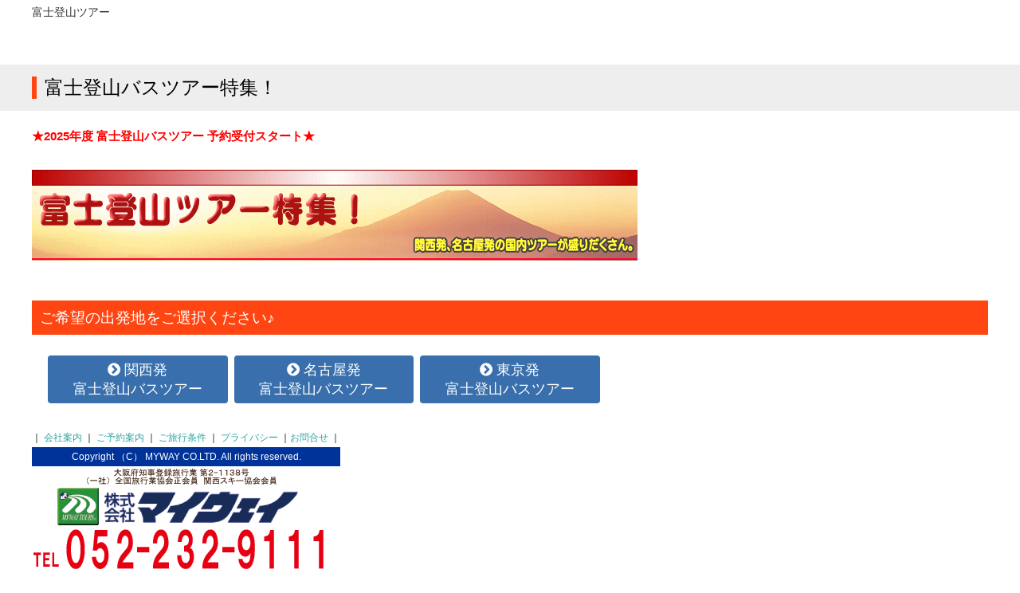

--- FILE ---
content_type: text/html
request_url: https://www.mywaytours.co.jp/summer/fuji/
body_size: 2135
content:
<!DOCTYPE html>
<html lang="ja">
<head>
<meta charset="UTF-8">
<meta http-equiv="X-UA-Compatible" content="IE=edge">
<meta name="viewport" content="width=device-width, initial-scale=1.0">
<title>富士登山ツアー特集｜マイウェイツアーズ</title>
<meta name="description" content="名古屋・東海エリア、関西・大阪エリア、関東・東京エリアからバスツアーで行く、初心者でも安心の富士登山ツアー決定版！マイウェイツアーズは安心できる旅行を提供いたします。" />
<meta name="keywords" content="富士登山,名古屋発,関西発,大阪発,関東発,東京発,宿泊" />
<!-- OGP -->
<meta property="og:title" content="富士登山ツアー特集｜マイウェイツアーズ" />
<meta property="og:type" content="ホームページ" />
<meta property="og:url" content="" />
<!-- /OGP -->
<!-- BootstrapのCSS読み込み -->
<link rel="stylesheet" href="../../bootstrap/css/bootstrap.min.css" type="text/css" />
<!--[if lt IE 9]>
    <script src="https://oss.maxcdn.com/html5shiv/3.7.2/html5shiv.min.js"></script>
    <script src="https://oss.maxcdn.com/respond/1.4.2/respond.min.js"></script>
  <![endif]-->
<link rel="stylesheet" href="../../css/adxss.css" type="text/css" />
<link rel="stylesheet" href="../../css/style.css" type="text/css" />
<link rel="stylesheet" href="../../stylesheet.css" type="text/css" />
<link rel="stylesheet" href="../../stylesheet2.css" type="text/css" />
<link rel="stylesheet" href="https://maxcdn.bootstrapcdn.com/font-awesome/4.5.0/css/font-awesome.min.css">
<link rel="stylesheet" href="../../css/gistfile1.css" type="text/css" />
</head>
<body>
<div class="wrapper">
  <div class="container-fluid">
    <ol class="topicpath">
            <li>富士登山ツアー</li>
    </ol>
  </div>
</div>

<!--mainContentsここから-->
<div id="maincont" class="infomain">
  <div class="bgh2 mgtop50">
    <h2>富士登山バスツアー特集！</h2>
  </div>
  <div class="wrapper">	  
	<p style="margin-top: 20px;">
		<b class="red">★2025年度 富士登山バスツアー 予約受付スタート★</b>
		<!--
		<b class="red24">【お知らせ】</b><br>
		<b>8月10日（日）はビルメンテナンスに伴い休業致します。</b><br>
		お問い合わせ等の返信は翌営業日以降にご返信いたしますので、ご了承ください。
-->
	  </p>
	  <img src="../img/mt_fuji.gif" alt="富士登山バスツアー特集" width="760" height="114" style="margin-top: 20px;"/>
	  <div class="container-fluid mgtop50">
      <h3 class="mgtop0 bggreen">ご希望の出発地をご選択ください♪</h3>
		  <div class="container-fluid">
<div class="info_link_area">
<ul class="info_link clearfix">
<li><a class="btnblue before-arrow" href="https://www.mywaytours.co.jp/summer/fuji/kansai_index.html">関西発<br>富士登山バスツアー</a></li>
<li><a class="btnblue before-arrow" href="https://www.mywaytours.co.jp/summer/fuji/nagoya_index.html">名古屋発<br>富士登山バスツアー</a></li>
<li><a class="btnblue before-arrow" href="https://www.mywaytours.co.jp/summer/fuji/kanto_index.html">東京発<br>富士登山バスツアー</a></li>
</ul>
</div>
</div>
  </div>
  <table width="auto" border="0" cellpadding="0" cellspacing="0" id="top3" summary="夏休みツアー特集！海水浴｜富士登山｜富士急ハイランド｜ナガシマ｜USJ" style="margin-top: 1em">
    <tr>
      <td class="p_c12">｜ <a href="https://www.mywaytours.co.jp/info/yoyaku/company.html">会社案内</a> ｜ <a href="https://www.mywaytours.co.jp/summer/tour_info/yoyaku/index.html">ご予約案内</a> ｜ <a href="https://nihonyouth-travel.co.jp/pdf/condition.pdf">ご旅行条件</a> ｜ <a href="https://www.mywaytours.co.jp/info/kojin/tourplus.html">プライバシー</a> ｜<a href="mailto:tour-info@mywaytours.co.jp">お問合せ</a> ｜</td>
    </tr>
    <tr>
      <td class="b_g">Copyright （C） MYWAY CO.LTD. All rights reserved.</td>
    </tr>
    <tr>
      <td class="dark_gray12"><img src="../img/under2.gif" alt="お申し込み・お問い合わせは" width="auto" height="auto" /></td>
    </tr>
	  <tr>
<td>営業時間 10：00～18：00</td>
</tr>
  </table>
</div>
<!--mainContentsここまで-->
	
	
<!-- jQuery読み込み --> 
<script src="https://ajax.googleapis.com/ajax/libs/jquery/1.11.3/jquery.min.js"></script> 
<!-- BootstrapのJS読み込み --> 
<script src="../../bootstrap/js/bootstrap.min.js"></script> 
<script type="text/javascript" src="https://ajax.googleapis.com/ajax/libs/jqueryui/1/jquery-ui.min.js"></script> 
<script type="text/javascript" src="https://ajax.googleapis.com/ajax/libs/jqueryui/1/i18n/jquery.ui.datepicker-ja.min.js"></script>
<link type="text/css" href="https://ajax.googleapis.com/ajax/libs/jqueryui/1/themes/redmond/jquery-ui.css" rel="stylesheet" />
<script type="text/javascript" src="../../js/slick.min.js"></script> 
<script type="text/javascript" src="../../js/jscript.js"></script> 
<script>
$(function(){
    //Default
    $(".datepickerdate").datepicker({
        format: "yyyy年mm月dd日",
        language: 'ja',
        autoclose: true
    });
    $('.input-group-addon-datepickerdate').click(function(){
        $(this).prev().datepicker('show');
    });
    
});
</script> 

<!-- 必須項目アラート --> 
<script type="text/javascript" src="../../js/jquery.validationEngine.js"></script> 
<script type="text/javascript" src="../../js/jquery.validationEngine-ja.js"></script>
<link href="../../css/validationEngine.jquery.css" rel="stylesheet" type="text/css" />
<script>
$(function(){
    jQuery("#form_1").validationEngine({
    promptPosition: "topLeft"
  })
})
</script> 

<!-- 郵便番号から住所自動入力 --> 
<script src="../../js/jquery.jpostal.js" type="text/javascript"></script> 
<script>
$(function () {
	$('#zip').jpostal({
		postcode : [
			'#zip'
		],
		address : {
			'#address' : '%3%4%5'
		}
	});
});
</script> 
<!-- フリガナ自動入力 --> 
<script src="../../js/jquery.autoKana.js" language="javascript" type="text/javascript"></script> 
<script>
$(function() {
    $.fn.autoKana('#userName', '#userNameKana', {
        katakana : true  //true：カタカナ、false：ひらがな（デフォルト）
    });
});
</script>

<script>
  $(function(){
      $('.js-modal-open').each(function(){
          $(this).on('click',function(){
              var target = $(this).data('target');
              var modal = document.getElementById(target);
              $(modal).fadeIn();
              return false;
          });
      });
      $('.js-modal-close').on('click',function(){
          $('.js-modal').fadeOut();
          return false;
      }); 
  });
</script>

	
	</div></body>
</html>

--- FILE ---
content_type: text/css
request_url: https://www.mywaytours.co.jp/css/adxss.css
body_size: 766
content:
@charset "UTF-8";

.col-xxs-1, .col-xxs-2, .col-xxs-3, .col-xxs-4,
.col-xxs-5, .col-xxs-6, .col-xxs-7, .col-xxs-8,
.col-xxs-9, .col-xxs-10, .col-xxs-11, .col-xxs-12 {
    min-height: 1px;
    padding-left: 15px;
    padding-right: 15px;
    position: relative;
}

@media (max-width: 479px) {
    .col-xxs-1,
    .col-xxs-2,
    .col-xxs-3,
    .col-xxs-4,
    .col-xxs-5,
    .col-xxs-6,
    .col-xxs-7,
    .col-xxs-8,
    .col-xxs-9,
    .col-xxs-10,
    .col-xxs-11 {
        float: left;
    }

    .col-xxs-1 {
        width: 8.333333333333332%;
    }

    .col-xxs-2 {
        width: 16.666666666666664%;
    }

    .col-xxs-3 {
        width: 25%;
    }

    .col-xxs-4 {
        width: 33.33333333333333%;
    }

    .col-xxs-5 {
        width: 41.66666666666667%;
    }

    .col-xxs-6 {
        width: 50%;
    }

    .col-xxs-7 {
        width: 58.333333333333336%;
    }

    .col-xxs-8 {
        width: 66.66666666666666%;
    }

    .col-xxs-9 {
        width: 75%;
    }

    .col-xxs-10 {
        width: 83.33333333333334%;
    }

    .col-xxs-11 {
        width: 91.66666666666666%;
    }

    .col-xxs-12 {
        width: 100%;
    }

    .col-xxs-push-1 {
        left: 8.333333333333332%;
    }

    .col-xxs-push-2 {
        left: 16.666666666666664%;
    }

    .col-xxs-push-3 {
        left: 25%;
    }

    .col-xss-push-4 {
        left: 33.33333333333333%;
    }

    .col-xxs-push-5 {
        left: 41.66666666666667%;
    }

    .col-xxs-push-6 {
        left: 50%;
    }

    .col-xxs-push-7 {
        left: 58.333333333333336%;
    }

    .col-xxs-push-8 {
        left: 66.66666666666666%;
    }

    .col-xxs-push-9 {
        left: 75%;
    }

    .col-xxs-push-10 {
       left: 83.33333333333334%;
    }

    .col-xxs-push-11 {
       left: 91.66666666666666%;
    }

    .col-xxs-pull-1 {
        right: 8.333333333333332%;
    }

    .col-xxs-pull-2 {
        right: 16.666666666666664%;
    }

    .col-xxs-pull-3 {
        right: 25%;
    }

    .col-xxs-pull-4 {
        right: 33.33333333333333%;
    }

    .col-xxs-pull-5 {
        right: 41.66666666666667%;
    }

    .col-xxs-pull-6 {
        right: 50%;
    }

    .col-xxs-pull-7 {
        right: 58.333333333333336%;
    }

    .col-xxs-pull-8 {
        right: 66.66666666666666%;
    }

    .col-xxs-pull-9 {
        right: 75%;
    }

    .col-xxs-pull-10 {
        right: 83.33333333333334%;
    }

    .col-xxs-pull-11 {
        right: 91.66666666666666%;
    }

    .col-xxs-offset-1 {
        margin-left: 8.333333333333332%;
    }

    .col-xxs-offset-2 {
        margin-left: 16.666666666666664%;
    }

    .col-xxs-offset-3 {
        margin-left: 25%;
    }

    .col-xxs-offset-4 {
        margin-left: 33.33333333333333%;
    }

    .col-xxs-offset-5 {
        margin-left: 41.66666666666667%;
    }

    .col-xxs-offset-6 {
        margin-left: 50%;
    }

    .col-xxs-offset-7 {
        margin-left: 58.333333333333336%;
    }

    .col-xxs-offset-8 {
        margin-left: 66.66666666666666%;
    }

    .col-xxs-offset-9 {
        margin-left: 75%;
    }

    .col-xxs-offset-10 {
        margin-left: 83.33333333333334%;
    }

    .col-xxs-offset-11 {
        margin-left: 91.66666666666666%;
    }
} 


.hidden-xxs {
    display: block !important;
}

tr.hidden-xxs {
    display: table-row !important;
}

th.hidden-xxs,
td.hidden-xxs {
    display: table-cell !important;
}

@media (max-width: 479px) {

    .hidden-xxs {
        display: none !important;
    }

    tr.hidden-xxs {
        display: none !important;
    }

    th.hidden-xxs,
    td.hidden-xxs {
        display: none !important;
    }

}

@media (min-width: 480px) and (max-width: 767px) {

    .hidden-xxs.hidden-xs {
        display: none !important;
    }

    tr.hidden-xxs.hidden-xs {
        display: none !important;
    }

    th.hidden-xxs.hidden-xs,
    td.hidden-xxs.hidden-xs {
        display: none !important;
    }

}

@media (min-width: 768px) and (max-width: 991px) {

    .hidden-xxs.hidden-sm {
        display: none !important;
    }

    tr.hidden-xxs.hidden-sm {
        display: none !important;
    }

    th.hidden-xxs.hidden-sm,
    td.hidden-xxs.hidden-sm {
        display: none !important;
    }

}

@media (min-width: 992px) and (max-width: 1199px) {

    .hidden-xxs.hidden-md {
        display: none !important;
    }

    tr.hidden-xxs.hidden-md {
        display: none !important;
    }

    th.hidden-xxs.hidden-md,
    td.hidden-xxs.hidden-md {
        display: none !important;
    }

}

@media (min-width: 1200px) {

    .hidden-xxs.hidden-lg {
        display: none !important;
    }

    tr.hidden-xxs.hidden-lg {
        display: none !important;
    }

    th.hidden-xxs.hidden-lg,
    td.hidden-xxs.hidden-lg {
        display: none !important;
    }

}

@media (max-width: 479px) {

    .hidden-xs.hidden-xxs {
        display: none !important;
    }

    tr.hidden-xs.hidden-xxs {
        display: none !important;
    }

    th.hidden-xs.hidden-xxs,
    td.hidden-xs.hidden-xxs {
        display: none !important;
    }

}

@media (max-width: 479px) {

    .hidden-sm.hidden-xxs {
        display: none !important;
    }

    tr.hidden-sm.hidden-xxs {
        display: none !important;
    }

    th.hidden-sm.hidden-xxs,
    td.hidden-sm.hidden-xxs {
        display: none !important;
    }

}

@media (max-width: 479px) {

    .hidden-md.hidden-xxs {
        display: none !important;
    }

    tr.hidden-md.hidden-xxs {
        display: none !important;
    }

    th.hidden-md.hidden-xxs,
    td.hidden-md.hidden-xxs {
        display: none !important;
    }

}

@media (max-width: 479px) {

    .hidden-lg.hidden-xxs {
        display: none !important;
    }

    tr.hidden-lg.hidden-xxs {
        display: none !important;
    }

    th.hidden-lg.hidden-xxs,
    td.hidden-lg.hidden-xxs {
        display: none !important;
    }
}


.visible-xxs {
    display: none !important;
}

tr.visible-xxs {
    display: none !important;
}

th.visible-xxs,
td.visible-xxs {
    display: none !important;
}

@media (max-width: 479px) {

    .visible-xxs {
        display: block !important;
    }

    tr.visible-xxs {
        display: table-row !important;
    }

    th.visible-xxs,
    td.visible-xxs {
        display: table-cell !important;
    }

}

@media (min-width: 480px) and (max-width: 767px) {

    .visible-xxs.visible-xs {
        display: block !important;
    }

    tr.visible-xxs.visible-xs {
        display: table-row !important;
    }

    th.visible-xxs.visible-xs,
    td.visible-xxs.visible-xs {
        display: table-cell !important;
    }

}

@media (min-width: 768px) and (max-width: 991px) {

    .visible-xxs.visible-sm {
        display: block !important;
    }

    tr.visible-xxs.visible-sm {
        display: table-row !important;
    }

    th.visible-xxs.visible-sm,
    td.visible-xxs.visible-sm {
        display: table-cell !important;
    }

}

@media (min-width: 992px) and (max-width: 1199px) {

    .visible-xxs.visible-md {
        display: block !important;
    }

    tr.visible-xxs.visible-md {
        display: table-row !important;
    }

    th.visible-xxs.visible-md,
    td.visible-xxs.visible-md {
        display: table-cell !important;
    }

}

@media (min-width: 1200px) {

    .visible-xxs.visible-lg {
        display: block !important;
    }

    tr.visible-xxs.visible-lg {
        display: table-row !important;
    }

    th.visible-xxs.visible-lg,
    td.visible-xxs.visible-lg {
        display: table-cell !important;
    }

}

@media (max-width: 479px) {

    .visible-xs.visible-xxs {
        display: block !important;
    }

    tr.visible-xs.visible-xxs {
        display: table-row !important;
    }

    th.visible-xs.visible-xxs,
    td.visible-xs.visible-xxs {
        display: table-cell !important;
    }

}

@media (max-width: 479px) {

    .visible-sm.visible-xxs {
        display: block !important;
    }

    tr.visible-sm.visible-xxs {
        display: table-row !important;
    }

    th.visible-sm.visible-xxs,
    td.visible-sm.visible-xxs {
        display: table-cell !important;
    }

}

@media (max-width: 479px) {

    .visible-md.visible-xxs {
        display: block !important;
    }

    tr.visible-md.visible-xxs {
        display: table-row !important;
    }

    th.visible-md.visible-xxs,
    td.visible-md.visible-xxs {
        display: table-cell !important;
    }

}

@media (max-width: 479px) {

    .visible-lg.visible-xxs {
        display: block !important;
    }

    tr.visible-lg.visible-xxs {
        display: table-row !important;
    }

    th.visible-lg.visible-xxs,
    td.visible-lg.visible-xxs {
        display: table-cell !important;
    }

}


--- FILE ---
content_type: text/css
request_url: https://www.mywaytours.co.jp/css/style.css
body_size: 14174
content:
@charset "UTF-8";

@media print {
/*  */
a[href]:after {
	content: ""!important;
}
abbr[title]:after {
	content: ""!important;
}
}

:root {
	--color-orange-dark: #ff4612;
	--color-orange-thin: #f7b79f;
	--color-green: #2FA4A7;
}
/* 一括で全ての要素の余白をゼロに指定 */
* {
	padding: 0;
	margin: 0;
}
img {
	max-width: 100%;
	height: auto;
	-webkit-backface-visibility: hidden;
}
a:link {
	color: var(--color-green);
}
a:visited {
	color: var(--color-green);
}
a:hover {
	color: var(--color-orange-dark);
	text-decoration: underline;
	cursor: pointer;
}
a.hover_img {
	background-color: #fff; /*背景に白を設定*/
	display: block; /*ブロック化重要！*/
}
a.hover_img img {
	transition: all 0.5s ease;
}
a:hover.hover_img img {
	opacity: 0.7;
	filter: alpha(opacity=70);
}
.clearboth {
	clear: both;
}
.clearleft {
	clear: left;
}
.clearright {
	clear: right;
}
.clearfix:after {
	content: ".";  /* 新しいコンテンツ */
	display: block;
	clear: both;
	height: 0;
	visibility: hidden; /* 非表示に */
}
.clearfix {
	min-height: 1px;
}
* html .clearfix {
	height: 1px;/*\*//*/
	height: auto;
	overflow: hidden;
  /**/
}
ul:after {
	content: "";
	display: block;
	clear: both;
}
dl, ul {
	margin: 0;
	list-style: none;
}
ol li {
	list-style-position: inside;
}
.indent-1 {
	padding-left: 1em;
	text-indent: -1em;
}
.indent-reset {
	padding-left: 0;
	text-indent: 0;
}

.relative {
	position: relative;
}

.relative .wrapper {
	position: absolute;
	bottom: 10px;
	left: 50%;
	transform: translateX(-50%);
}

@media screen and (max-width: 991px){
	.relative .wrapper {
		position: static;
		left: 0;
		transform: none;
	}
}

/* ----------------------------------------  ■ 固定幅の設定 ------------------------------------------------*/


@media print, screen and (min-width: 1200px) {
body {
	min-width: 1200px;
}
.wrapper {
	width: 1200px;
	margin: 0 auto;
}
}
@media screen and (max-width: 1199px) {
.wrapper {
	width: 100%;
}
}
/* ----------------------------------------  ■ BOOTSTRAP設定 ------------------------------------------------*/

.container-fluid {
	padding: 0;
}
div[class^="col-"] {
	padding: 0;
}
.row {
	margin: 0;
}
@media screen and (max-width: 1199px) {
.container-fluid {
	padding: 0 4px;
}
}


/* ----------------------------------------  ■ 文字 ------------------------------------------------*/

body {
	font-family: Arial, "ヒラギノ角ゴ Pro W3", "Hiragino Kaku Gothic Pro", Osaka, メイリオ, Meiryo, "ＭＳ Ｐゴシック", "MS PGothic", sans-serif;
	font-size: 14px;
	line-height: 150%;
}

@media screen and (max-width: 767px) {
body {
	font-size: 12px;
	line-height: 140%;

}
}

/*** 見出し ***/
h1 {
}
.bgh2 {
	background: var(--color-orange-dark);
	color: #fff;
	padding: 15px 0;
}

.bgh2.top_lyt {
	background: none;
	color: #333;
}

h2 {
	width: 1200px;
	margin: 0 auto;
	font-size: 24px;
	line-height:120%;
}
h2.h2blue {
	background: #386FAC;
	color: #fff;
	padding: 15px;
	width: 100%;
	margin: 0;
	font-size: 24px;
	line-height:120%;
}
h2.h2orange {
	background: #ED582E;
	color: #fff;
	padding: 15px;
	width: 100%;
	margin: 0;
	font-size: 24px;
	line-height:120%;
}

h3 {
	font-size: 24px;
	padding: 15px;
	line-height:120%;
}
h4 {
	font-size: 18px;
	padding: 10px 15px;
	line-height:120%;
}

@media screen and (max-width: 1199px) {
.bgh2 {
	padding: 15px 0.4em;
}
h2 {
	width: 100%;
}
}
@media screen and (max-width: 767px) {
h1 {
}
.bgh2 {
	padding: 12px 0.4em;
}
h2 {
	font-size: 18px;

}
h2.h2blue, h2.h2orange{
	font-size: 18px;
	padding: 12px 0.4em;
}
h3 {
	font-size: 18px;
	padding: 12px;
}
h4 {
	font-size: 16px;
	padding: 10px;
}

}

.text-l{
	font-size:1.3em;
}
.text-s{
	font-size:0.85em;
}
/* ----------------------------------------  ■ header ------------------------------------------------*/
header{
	padding:20px 0 0;
}

header a,
header a:link,
header a:active {
	text-decoration: none;
}

header .logo img {
	width:300px;
}


@media screen and (max-width: 1339px) {
	header{
		/* max-width:1200px; */
		margin:0 auto;
		/* padding:30px 0; */
	}
}
header .logo{
	float:left;
}
header .menu{
	float:right;
	text-align:right;
	margin-top:5px;
}

@media screen and (max-width: 1199px) {
	header .logo {
		padding: 0 0 0 10px;
	}
	header .menu {
		padding: 0 10px 0 0;
	}
	header .globalnav ul {
		width: 100%;
	}
/*header .logo img {
	width:382.5px;
}*/
} 
@media screen and (max-width: 767px) {
	header{
		padding: 0;
	}
	header .logo{
		margin: 5px 0;
	}
	header .logo img {
		width: 220px;
	}
	header .menu{
		margin-top: 0;
	}
	header .container-fluid {
		border-bottom: 1px solid var(--color-orange-dark);
		padding-bottom: 5px;
	}
}

header .globalnav{
	background:var(--color-orange-dark);
	margin-top:20px;
}

@media screen and (max-width: 767px) {
	header .globalnav{
		display:none;
	}
}

header .globalnav ul{
	width:1200px;
	margin:0 auto;
}
header .globalnav ul li{
	float:left;
	border-left:solid 1px #ff8462;
}
header .globalnav ul li:last-child{
	border-right:solid 1px #ff8462;

}
header .globalnav ul li a{
	display:block;
	/* padding:16px 40px; */
	color:#fff;
	/* font-weight:800;
	font-size:1.25em; */
	font-size: 1.1em;
	font-weight: normal;
	padding:12px 40px;
}
header .globalnav ul li a i{
	font-size:1.25em;
}
header .globalnav ul li a:hover{
  background: var(--color-orange-thin);
}

@media print, screen and (max-width: 1199px) {
header .globalnav ul {
	width: 100%;
}
}


header #menu-bt {
	float: right;
	width: 50px;
	cursor: pointer;
	margin-top:5px;
}
header img.mypage {
	width:50px;
	margin-top:5px;

}
/* PC用ナビゲーション */
@media print, screen and (min-width: 768px) {
nav.spnavi {
	display: none !important;
}
}
nav.pcnavi li a{
	color:#000;
}
nav.pcnavi li {
	display:inline-block;
	font-size:16px;
	list-style-type: none;
}
nav.pcnavi li:before {
	content: "|";
	margin-right:10px;
	margin-left:10px;
}
nav.pcnavi li:first-child:before {
	margin-left:0;

}
nav.pcnavi li:last-child:after {
	content: "|";	margin-left:20px;

}
@media screen and (max-width: 1199px) {
nav.pcnavi li {
	font-size:14px;
}
}
nav.pcnavi .mypage {
	margin-top:20px;
}
nav.pcnavi .mypage a {
	color: #fff;
	padding: 6px 20px;
	font-size:18px;
	background:var(--color-orange-dark);
}

header .menu .mypage a:hover {
  opacity: 0.8;
  filter: alpha(opacity=80);
  text-decoration:none;
}


/* スマホ用ナビゲーション */
@media screen and (max-width: 767px) {
	nav.pcnavi {
		display: none !important;
	}

	nav.spnavi {
		padding: 4px;
		background: var(--color-orange-dark);
	}
	nav.spnavi li {
		margin: 2px 0.5%;
		width:32.3333%;
		float:left;
	}

	nav.spnavi li.sphome {
		width:98.9999%;
		margin-bottom:5px;
		}
	nav.spnavi li a{
		display:block;
		color:#000;
		text-decoration:none;
		text-align:center;
		border-radius: 4px;
		background-image: -webkit-linear-gradient(#fcfcfc 0%, #eeeeee 100%);
		background-image: linear-gradient(#fcfcfc 0%, #eeeeee 100%);
		text-shadow: 1px 1px 1px rgba(255, 255, 255, 0.66);
		box-shadow: 0 1px 1px rgba(0, 0, 0, 0.28);
		padding:10px 0;
	}
}


/* ----------------------------------------  ■ FOOTER ------------------------------------------------*/
footer{
	background: #000;
	color:#fff;
	margin-top:50px;
	clear: both;
}

footer .footertop{
	background:var(--color-orange-dark);
	color:#FFF;
	padding:10px 0;
	text-align: center;
}

footer .footerlist li {
	display:inline-block;
	list-style-type: none;
}
footer .footerlist li a{
	color:#FFF;
}

@media print, screen and (min-width: 768px) {
	footer .footerlist li:before {
		content: "|";
		margin-right:10px;
		margin-left:10px;
	}
	footer .footerlist li:first-child:before {
		margin-left:0;

	}
	footer .footerlist li:last-child:after {
		content: "|";	margin-left:20px;

	}
}
@media screen and (max-width: 767px) {
	footer .footerlist {
		text-align: left;
		padding-top: 15px;
	}
	footer .footerlist li {
		width:48%;
		margin:0.5% 0.5% 15px 0.5%;
		text-align: center;
	}
}
/* @media screen and (max-width: 479px) {
	footer .footerlist li {
		width:48%;
		margin:0.5%;
	}
} */

footer .companyinfo {
	padding: 30px 0;
}
footer .footer-l{
	line-height:180%;
	padding:30px 0;
	float:left;
}
footer .footer-l img {
	width: 300px;
}
footer .footer-r{
	line-height:180%;
	padding:20px 0;
	float:right;
}
footer .footername{
	font-size:18px;
	float:left;
	margin-right:10px;
	line-height:30px;
}
footer .footertel{
	font-size:30px;
	font-weight:bold;
}
footer .footertel a{
	color:#fff;
	text-decoration:none;
}
footer .footertel img{
	margin-right:10px;
	width: 30px;
	vertical-align: top;
}
footer .footertime{
	float:left;
	line-height: 21px;
	padding: 19px 0 0;
}

@media screen and (max-width: 1199px) {
	footer .footer-l {
		padding: 10px;
	}
}

@media screen and (max-width: 1023px) {
	footer .footer-l img{
		width:260px;
	}
	footer .footername{
		font-size:18px;
		line-height:30px;
	}
	footer .footertime{
		padding: 17px 0 0;
	}
	footer .footertel{
		font-size:24px;
	}
	footer .footertel img{
		width:30px;
	}
}

@media screen and (max-width: 767px) {
	footer .footer-l{
		float:left;
		width:100%;
		padding:10px;
	}
	footer .footer-r{
		float:left;
		width:100%;
		padding:10px;
	}
	footer .footername{
		font-size:16px;
		line-height:25px;
	}
	footer .footertime{
		line-height:16px;
	}
	footer .footertel{
		font-size:20px;
	}
	footer .footertel img{
		width:25px;
	}
}

footer .footercw{
	background:var(--color-orange-dark);
	color:#FFF;
	padding:5px 0;
	text-align: right;
}


/* ----------------------------------------  ■ ページトップに戻る ------------------------------------------------*/
#page-top {
	position: fixed;
	bottom: 10px;
	right: 10px;
	font-size: 12px;
	z-index: 10;
}
#page-top a {
	background: #222;
	text-decoration: none;
	color: #fff;
	width: 50px;
	padding: 5px 0;
	text-align: center;
	display: block;
	border-radius: 10px;
}
#page-top a:hover {
	text-decoration: none;
	background: #555;
}
/* ----------------------------------------  ■ ぱんくずリスト ------------------------------------------------*/
ol.topicpath {
	margin: 5px 0;
}
ol.topicpath li {
	display: inline;
	list-style-type: none;
}
ol.topicpath li:before {
	content: " > ";
}
ol.topicpath li:first-child:before {
	content: "";
}

/* ----------------------------------------  ■  レスポンシブテーブルデザイン ------------------------------------------------*/
table.tbmisc {
	border-collapse: collapse;
	width: 100%;
	text-align: left;
	border-bottom: 1px solid #DDD;
	border-top: 2px solid #ED582E;
	border-left: 1px solid #DDD;
	border-right: 1px solid #DDD;
}
table.tbmisc th {
	padding: 6px;
	border-top: solid 1px #ffffff;
	font-weight: normal;
	width: 20%;
	vertical-align: top;
	background-color: #eee;
}
table.tbmisc td {
	padding: 6px;
	text-align: left;
	vertical-align: top;
	background-color: #ffffff;
	border-top: dotted 1px #ccc;
}
/* @media screen and (max-width: 479px) {
table.tbmisc th {
	width: 100%;
	display: block;
	border: none;
}
table.tbmisc td {
	display: block;
	width: 100%;
	border-top: none !important;
}
} */
/* ----------------------------------------  ■ 装飾 -----------------------------------------------*/
.mgtop50 {
	margin-top: 50px!important;
}
.mgtop40 {
	margin-top: 50px!important;
}
.mgtop30 {
	margin-top: 30px!important;
}
.mgtop20 {
	margin-top: 20px!important;
}
.mgtop10 {
	margin-top: 10px!important;
}
.mgtop0 {
	margin-top: 0 !important;
}
@media screen and (max-width: 767px) {
	.mgtop50 {
		margin-top: 25px!important;
	}
	.mgtop40 {
		margin-top: 20px!important;
	}
	.mgtop30 {
		margin-top: 15px!important;
	}
	.mgtop20 {
		margin-top: 10px!important;
	}
}

.padding0 {
	padding:0;
}
.padding5 {
	padding:5px;
}
.padding10 {
	padding:10px;
}
.padding15 {
	padding:15px;
}
.padding30 {
	padding:30px;
}
@media screen and (max-width: 767px) {
	.padding10 {
		padding:5px;
	}
	.padding15 {
		padding:5px;
	}
	.padding30 {
		padding:10px;
	}
}

.text-orange{
	color:#ED582E;
}
.text-blue{
	color:#386FAC;
}
.bggray1 {
	background: #dddddd;
}
.bggray2 {
	background: #B5B5B5;
}
.bggray3 {
	background: #757575;
	color:#fff;
}
.bggreen {
	background: var(--color-orange-dark);
	color: #fff;
}
.bgwhite {
	background: #ffffff;
	color:#000;
}
.bgorange {
	background: #ED582E;
	color:#fff;
}

.bgblue {
	background: #386FAC;
	color:#fff;
}
.btnblue {
	background: #386FAC;
	color: #fff;
	padding: 4px 6px;
	border-radius: 4px;        /* CSS3草案 */
	-webkit-border-radius: 4px;    /* Safari,Google Chrome用 */
	-moz-border-radius: 4px;   /* Firefox用 */
}
a.btnblue {
	color: #fff;	padding: 6px 8px;
	font-size:1.2em
}
a.btnblue:hover {
  opacity: 0.8;
  filter: alpha(opacity=80);
  text-decoration:none;
}
.btngreen {
	background: var(--color-orange-dark);
	color: #fff;
	padding: 4px 6px;
	border-radius: 4px;        /* CSS3草案 */
	-webkit-border-radius: 4px;    /* Safari,Google Chrome用 */
	-moz-border-radius: 4px;   /* Firefox用 */
}
a.btngreen {
	color: #fff;	padding: 6px 8px;
	font-size:1.2em
}
a.btngreen:hover {
  opacity: 0.8;
  filter: alpha(opacity=80);
  text-decoration:none;
}
.btngreen2 {
	background: #008080;
	color: #fff;
	padding: 4px 6px;
	border-radius: 4px;        /* CSS3草案 */
	-webkit-border-radius: 4px;    /* Safari,Google Chrome用 */
	-moz-border-radius: 4px;   /* Firefox用 */
}
a.btngreen2 {
	color: #fff;	padding: 6px 8px;
	font-size:1.2em
}
a.btngreen2:hover {
  opacity: 0.8;
  filter: alpha(opacity=80);
  text-decoration:none;
}
.btnorange {
	background: #ED582E;
	color: #fff;
	padding: 4px 6px;
	border-radius: 4px;        /* CSS3草案 */
	-webkit-border-radius: 4px;    /* Safari,Google Chrome用 */
	-moz-border-radius: 4px;   /* Firefox用 */
}
a.btnorange {
	color: #fff;	padding: 6px 8px;
	font-size:1.2em
}
a.btnorang:hover {
  opacity: 0.8;
  filter: alpha(opacity=80);
  text-decoration:none;
}
.btnpink {
	background: #ff69b4;
	color: #fff;
	padding: 4px 6px;
	border-radius: 4px;        /* CSS3草案 */
	-webkit-border-radius: 4px;    /* Safari,Google Chrome用 */
	-moz-border-radius: 4px;   /* Firefox用 */
}
a.btnpink {
	color: #fff;	padding: 6px 8px;
	font-size:1.2em
}
a.btnpink:hover {
  opacity: 0.8;
  filter: alpha(opacity=80);
  text-decoration:none;
}


a.before-arrow::before {
	font-family: FontAwesome;
	content: "\f138";
	display: inline-block;
	padding-right: 5px;
}
a.after-arrow::after {
	font-family: FontAwesome;
	content: "\f138";
	display: inline-block;
	padding-left: 5px;
}
a.after-arrow:hover {
  opacity: 0.8;
  filter: alpha(opacity=80);
  text-decoration:none;
}

.borderbox {
	border: solid 1px #B5B5B5;
	padding: 14px;
}
@media screen and (max-width: 767px) {
	.borderbox {
		padding: 4px;
	}
}



/* ----------------------------------------  ■お問い合わせフォーム------------------------------------------------*/

table.tbform {
	border-collapse: collapse;
	width: 100%;
	text-align: left;
	border-bottom: 1px solid #DDD;
	border-top: 2px solid #999;
	border-left: 1px solid #DDD;
	border-right: 1px solid #DDD;
}
table.tbform th {
	padding: 6px;
	border-top: solid 1px #ffffff;
	width: 20%;
	vertical-align: top;
	background-color: #eee;
}
table.tbform td {
	padding: 6px;
	text-align: left;
	vertical-align: top;
	background-color: #ffffff;
	border-top: dotted 1px #ccc;
}
@media screen and (max-width: 639px) {
	table.tbform th {
		width: 100%;
		display: block;
		border: none;
	}
	table.tbform td {
		display: block;
		width: 100%;
		border-top: none !important;
	}
	table.tbform th br{
		display:none;
	}
}
	
table.tbform label {
	font-weight: normal;
}
table.tbform input[type=checkbox] {
	transform: scale(1.2);
}
.form_button {
	background:#5FABD2;
	border: none;
	width: 200px;
	line-height: 50px;
	color: #fff;
	font-size:18px;
}
.form_button2 {
	background:#666;
	border: none;
	width: 200px;
	line-height: 50px;
	color: #fff;
	font-size:18px;
}
@media screen and (max-width: 767px) {
	.form_button {
	width: 140px;
	line-height: 40px;
	font-size:14px;
	}
	.form_button2 {
	width: 140px;
	line-height: 40px;
	font-size:14px;
	}
}





/*インフォページ*/

.infomain {
	font-size:1.1em;
	line-height:160%;
}
.infomain .bgh2 {
	background: #eee;
	color:#000;
}

.infomain .bgh2 h2{
	border-left:solid 6px var(--color-orange-dark);
	padding-left:10px;
}

.infomain h3{
	font-size:1.25em;
	padding:10px;
}
.infomain h4{
	padding: 0;
	margin-top:30px;
	font-weight:bold;
}

@media screen and (max-width: 767px) {
	.infomain h4 {
		margin-top:15px;
		padding: 0;
	}
}

.infomain table.tbmisc {
	border-collapse: collapse;
	width: 100%;
	text-align: left;
	border-bottom: 1px solid #DDD;
	border-top: 2px solid #999;
	border-left: 1px solid #DDD;
	border-right: 1px solid #DDD;
}
.infomain table.tbmisc th {
	padding: 10px;
	border-top: solid 1px #ffffff;
	font-weight: normal;
	width: 25%;
	vertical-align: top;
	background-color: #eee;
}
.infomain table.tbmisc td {
	padding: 10px;
	text-align: left;
	vertical-align: top;
	background-color: #ffffff;
	border-top: dotted 1px #ccc;
}

.infomain table.tbmisc th.width50{
	width: 50%;
}
@media screen and (max-width: 479px) {
	.infomain table.tbmisc th {
		width: 100%;
		display: block;
		border: none;
	}
	.infomain table.tbmisc td {
		display: block;
		width: 100%;
		border-top: none !important;
	}
	.infomain table.tbmisc th.width50{
		width: 100%;
	}
}


.infomain ul{
	margin:0 12px;
	padding:4px;
}
.infomain ul li{
	margin:8px 0;
}
.infomain .borderbox{
	padding:0 14px;
}
.infomain .borderbox ul{
	margin:0;
	padding:0;
}

@media screen and (max-width: 767px) {
	.infomain ul{
		margin:5px 6px;
		padding:4px;
	}
	.infomain ul li{
		margin:4px 0;
	}
	.infomain .borderbox{
		padding:0 4px;
	}
	.infomain .borderbox ul{
		margin:0;
		padding:0;
	}
}

.infomain .tableindent{
	margin:0 10px;
}
@media screen and (max-width: 767px) {
	.infomain .tableindent{
		margin:0;
	}
}
@media print, screen and (min-width: 1024px) {
	.infomain .leftbox{
		float:left;
		width:48.5%;
	}
	.infomain .rightbox{
		float:right;
		width:48.5%;
	}
}

/* ---------------------------------------- メインコンテンツ ------------------------------------------------*/

.main_img {
	text-align: center;
	margin: 30px 0;
}

/* --- 宿泊施設情報 --- */

.planinfobox{
	padding:30px;
}
@media screen and (max-width: 1199px) {
	.planinfobox{
		padding:15px;
	}
}
@media screen and (max-width: 639px) {
	.planinfobox{
		padding:15px 0;
	}
}


table.tbkoutei{
	border-collapse: collapse;
	width: 100%;
	text-align: left;
	border-bottom: 1px solid #DDD;
	border-top: 2px solid #ED582E;
	border-left: 1px solid #DDD;
	border-right: 1px solid #DDD;

}
table.tbkoutei th {
	padding: 6px;
	border-top: solid 1px #ffffff;
	font-weight: normal;
	vertical-align: top;
	background-color: #eee;
}
table.tbkoutei td {
	padding: 6px;
	text-align: left;
	vertical-align: top;
	background-color: #ffffff;
	border-top: dotted 1px #ccc;
	border-left: 1px solid #DDD;

}

table.tbkoutei .width20{
	width:20%;
	text-align:center;
}
table.tbkoutei .width60{
	width:60%;
}
table.tbkoutei .joken{
	border-left: 1px solid #DDD;
}
table.tbkoutei .tbkoutei-top{
	background:#C4E0EC;
	font-weight:bold;
	text-align:center;
}

@media print, screen and (min-width: 480px) {
	table.tbkoutei .joken li:first-child{
		display:none;
	}
}
@media (max-width: 479px) {
	table.tbkoutei .joken li{
		display:inline-block;
		margin-right:16px;
	}
	table.tbkoutei th:first-child{
		border-top: 2px solid #ED582E;
	}
	table.tbkoutei .tbkoutei-top{
		display:none;
	}
	table.tbkoutei .width20{
		width:100%;
	}
	table.tbkoutei .width60{
		width:100%;
	}
	table.tbkoutei th {
		width: 100%;
		display: block;
		border: none;
	}
	table.tbkoutei td {
		display: block;
		width: 100%;
		border-top: none !important;
	}
	/* table.tbkoutei .joken br{
		display:
	} */
}

table.tbcancel{
	width:100%;
	border:solid 1px #ddd;
	margin:8px 0;
}
table.tbcancel th{
	width:16%;
}
table.tbcancel td{
	border:solid 1px #ddd;
	width:13%;
}

@media (max-width: 639px) {
	table.tbcancel th{
		width: 100%;
		display: block;
		border: none;
	}
	table.tbcancel td{
		display: block;
		width: 100%;
		border-top: none !important;
	}
	table.tbcancel td dt{
		float:left; 
		clear:left; 
	}
	table.tbcancel td dd{
		float:left;
		margin-left:20px;
	}
}


/* --- 宿泊施設情報 --- */

.hotelinfobox{
	padding:30px;
}
@media screen and (max-width: 1199px) {
	.hotelinfobox{
		padding:15px;
	}
}
@media screen and (max-width: 639px) {
	.hotelinfobox{
		padding:15px 0;
	}
}
.hotelinfobox .ttl{
	margin:4px 0;
	font-size:1.1em;
	font-weight:bold;
}

@media print, screen and (min-width: 1024px) {
	.hotelinfobox .col-l{
		float:left;
		width:49%;
	}
	.hotelinfobox .col-r{
		float:left;
		margin-left:2%;
		width:49%;
	}
}
@media screen and (max-width: 1023px) {
	.hotelinfobox .col-l table{
		border-bottom:none;
	}
	.hotelinfobox .col-r table{
		border-top:none;
	}
}


@media print, screen and (min-width: 480px) {
	.hotelinfobox .tbl-bihin th {
		width: 13.3333333%;
	}
	.hotelinfobox .tbl-bihin td {
		width: 20%;
	}
}




/* --- プラン --- */
.greenttl{
	font-weight:bold;
	color:var(--color-orange-dark);
	font-size:1.2em;
	line-height:120%;
}
@media screen and (max-width: 767px) {
	.greenttl{
		padding:0 0.4em;
	}
}

.planlist{
	margin-top:20px;
}
@media screen and (max-width: 767px) {
	.planlist{
		margin-top:5px;
	}
}



@media print, screen and (min-width: 768px) {
	.planlist .planlist-left {
		width: 40%;
		float: left;
	}
	.planlist .planlist-right {
		float: left;
		width: 60%;
		padding-left:20px;
	}
}
.planlist-right p{
	margin:0;
}
@media print, screen and (min-width: 768px) {
	.planlist .iconlistwrap{
		min-height:165px;
	}
}

.planlist .iconlist li{
	float:left;
	width:85px;	
	margin-top:5px;
}
.planlist .iconlist li img{
	width:78px;
}
@media (max-width: 479px) {
	.planlist .iconlist li{
		width:20%;
		text-align:center;
		padding:0 0.1em;
	}
}

.planlist-right .planinfo{
	border:solid 1px #ccc;
	padding:8px;
}


.planlist-right .planinfo li{
	border-bottom:dotted 1px #ccc;
	padding:4px 0;
}

/* --- アンカー --- */
.pagelink{
	margin-bottom:40px;
}
.pagelink li{
	width:25%;
	padding:4px;
	text-align:center;
	float:left;
}
.pagelink li a{
	display:block;
}
@media screen and (max-width: 1024px) {
	.pagelink li a{
		font-size:0.95em;
	}
}
@media screen and (max-width: 767px) {
	.pagelink li{
		width:50%;
		padding:4px;
		text-align:center;
		float:left;
	}
	.pagelink li a{
		font-size:1em;
	}
}



@media screen and (max-width: 767px) {
	.pagelink{
		margin-bottom:20px;
	}
}

.info_link li {
	width: 20%;
	padding: 4px;
	text-align: center;
	float: left;
	margin: 0;
}

.info_link li a {
    display: block;
}

@media screen and (max-width: 767px) {
	.info_link li {
		width: 33.333%;
		margin: 0 0 15px;
	}
}


/* --- 通常検索ボックスからのページ --- */
@media print, screen and (min-width: 1024px) {
	.leftsearchbox{
		width:26.7%;
		float:left;
	}
	.rightmainbox{
		width:73.3%;
		float:right;
	}
	.leftsearchbox .searchinner{
	width:93.75%;
	}
}

.resultbox{
	border: solid 1px #B5B5B5;
	padding: 14px;
	margin-top:20px;
}
@media screen and (max-width: 767px) {
	.resultbox{
		border: solid 1px #B5B5B5;
		padding: 4px;
		margin-top:20px;
	}
}


.sortbox{
	margin-top:30px;
}
.sortbox li{
	padding:0 0 5px 15px;
}

.sortbox li:before{
	font-family: FontAwesome;
	content: "\f138";
	display: inline-block;
	padding-right: 2px;
	color: var(--color-orange-dark);
}
  

.col2ttl{
  width: 100%;
}
.col2ttl h3{
  margin:0;
}
.col2ttl-l .depinfo{
	font-size:1.2em;
	margin-top:15px;
}

@media print, screen and (min-width: 768px) {
	.col2ttl-l{
	float:left;
		width: 8%;
		text-align:center; 
	}
	.col2ttl-l .nightCircle{
		display:block;
		width: 50px;/*幅*/
		height: 50px;/*高さ*/
		border-radius: 50%;/*角丸*/
		background:#FFF773;
		margin:5px auto 0;
		color:#386FAC;
		line-height:110%;
		padding-top:8px;
		font-weight:bold;
	}
	.col2ttl-l .nightCircle span{
		font-size:1.4em;
	}
	.col2ttl-r{
		float:left;
		width: 92%;
	}
}
@media screen and (max-width: 767px) {
	.col2ttl-l .depinfo{
		display:inline-block;
		margin:10px 0 10px 10px;
	}
	.col2ttl-l .nightCircle{
		display:inline-block;
		margin:5px 10px;
		background:#FFF773;
		padding:2px 5px;
		border-radius: 12px;		/* CSS3草案 */
		-webkit-border-radius: 12px;	/* Safari,Google Chrome用 */
		-moz-border-radius: 12px;	/* Firefox用 */
		color:#386FAC;
		font-weight:bold;
	}
	.col2ttl-l .nightCircle span{
		font-size:1.4em;
	}
	.col2ttl-l .nightCircle br{
		display:none;
	}
}



.resultbox .icocircle::before {
	font-family: FontAwesome;
	content: "\f111";
	display: inline-block;
	padding-right: 5px;
	color: var(--color-orange-dark);
}


@media print, screen and (min-width: 768px) {
	.resultbox .resultbox-left {
		width: 35.3%;
		float: left;
	}
	.resultbox .resultbox-right {
		float: left;
		width: 64.7%;
		padding-left:20px;
	}
}

.resultbox-right p{
	margin:0;
    margin-bottom: 10px;
}
.resultbox .iconlist{
    margin: 10px 0 15px;
}
.resultbox .iconlist li{
	float:left;
	width:85px;	
	margin-top:10px;
}
.resultbox .iconlist li img{
	width:78px;
}
@media (max-width: 479px) {
	.resultbox .iconlist li{
		width:20%;
		text-align:center;
		padding:0 0.1em;
	}
}
.resultbox h3.tourcode{
	font-size:14px;
}
.resultbox .subttl {
	margin: 0;
}
.resultbox .subttl li {
	padding: 10px 20px;
}
.pricelist li{
	float:left;
}
.pricelist-left{
	width:70%;
}
.pricelist-right{
	width:30%;
}

@media (max-width: 479px) {
	.pricelist li{
		width:100%;
		float:left;
	}
	.pricelist li li{
		width:auto;
	}
}

.resultbox .resultbox-right .agegroup {
	font-weight:bold;
	font-size:1.2em;
}
.resultbox .resultbox-right .price {
	color:#E50012;
	font-weight:bold;
	font-size:1.9em;
	margin-right:30px;
}

@media screen and (max-width: 1199px) {
	.resultbox .resultbox-right .agegroup {
		font-size:1.2em;
	}
	.resultbox .resultbox-right .price {
		font-size:1.7em;
	}
	.resultbox .resultbox-right .pricelist-right{
		margin:10px 0;
	}
}

.hotelbox{
	border: solid 1px #B5B5B5;
	padding: 14px;
	margin-top:30px;
}
@media screen and (max-width: 767px) {
	.hotelbox{
		padding: 4px;
		margin-top:20px;
	}
}

.hotelbox-left {
	width: 100%;
	float: left;
}
.hotelbox-right {
	float: left;
	width: 100%;
}
@media print, screen and (min-width: 1024px) {
	.hotelbox-left {
		float: left;
		width: 35.9%;
		padding-right:20px;
	}
	.hotelbox-right{
		float: left;
		width: 64.1%;
	}
}
.hotelbox .subttl {
	margin: 0;
}
.hotelbox .subttl li {
	padding: 10px 20px;
}

.hotelbox ul.pointlist{
  position: relative;
  padding: 10px 15px;
  border: solid 2px var(--color-orange-dark);
  border-radius:8px;
  color: var(--color-orange-dark);
	margin-top:30px;
	display: none;
}
.hotelbox ul.pointlist:before{
  content: "POINT";  /* 好きな文字を記述 */
  position: absolute;
  display: block;
  top: -15px;
  left: 10px;
  background:#FFF;
  font-size: 16px;
  font-weight: bold;
  padding: 0 6px;
}
.hotelbox ul.pointlist li{
	border-bottom:dotted 1px #ccc;
	padding:4px;
}
.hotelbox ul.pointlist li::before {
	font-family: FontAwesome;
	content: "\f046";
	display: inline-block;
	padding-right: 5px;
	color: var(--color-orange-dark);
}
.hotelbox .ttl_underline {
	border-bottom: solid 1px #000;
	font-size: 18px;
	line-height:1.2em;
	margin: 10px;
	font-weight: bold;
}

.hotelbox .tb1 table{
	width: 100%;
}
.hotelbox .tb1detail {
	width: 100%;

}
.hotelbox .thred {
	background: #DD4A4C;
	padding: 10px;
	color: #fff;
	font-weight: normal;
}
.hotelbox .thblue {
	background: #6395B6;
	padding: 10px;
	color: #fff;
	font-weight: normal;
}
@media (max-width: 767px) {
	.hotelbox .tb1 table th {
		width: 100%;
		display: block;
	}
	.hotelbox .tb1 table td {
		display: block;
		width: 100%;
		border-top: none !important;
	}
}
.hotelbox .tb2{
	background:#FFF;
	margin:10px;
	padding: 4px 2px;
}
.hotelbox .tb2 div {
	padding: 4px 2px;
}
.hotelbox .tb2 a.btnorange {
	font-size:1em;
}
@media screen and (min-width: 1024px) and (max-width: 1199px) {
	.hotelbox .tb2 {
		font-size:0.9em;
	}
	.hotelbox .tb2 a.btnorange {
		font-size:0.9em;
	}
}
@media print, screen and (min-width: 768px) {
	.hotelbox .tb2 .tourcode {
		text-align:right;
	}
}

.hotelbox .hotelbox-right .bgbox:nth-child(odd) {
	border: solid 2px #E0E0E0;
	background: #E0E0E0;
	border-radius: 6px;        /* CSS3草案 */
	-webkit-border-radius: 6px;    /* Safari,Google Chrome用 */
	-moz-border-radius: 6px;   /* Firefox用 */
}
.hotelbox .hotelbox-right .bgbox:nth-child(even) {
	border: solid 2px #E6C9E0;
	background: #E6C9E0;
	border-radius: 6px;        /* CSS3草案 */
	-webkit-border-radius: 6px;    /* Safari,Google Chrome用 */
	-moz-border-radius: 6px;   /* Firefox用 */
}


/* ---------------------------------------- スライダー ------------------------------------------------*/

.slick-next{
	right: 10px;
	z-index: 99;
}
.slick-prev {
	left: 8px;
	z-index: 100;
}


/* ---------------------------------------- タブ切り替え ------------------------------------------------*/

/* タブの上の人数選択*/

.calender_select{
	padding:30px;
}
.calender_select p{
	margin:0;

}

.calender_select .bannerbox{
	text-align:center;
}
.calender_select .bannerbox p{
	margin-bottom:10px;
}

@media screen and (max-width: 767px) {
	.calender_select .bannerbox{
		margin-top:10px;
	}
}

@media screen and (max-width: 1199px) {
	.calender_select{
		padding:15px;
	}
}
@media screen and (max-width: 639px) {
	.calender_select{
		padding:15px 0;
	}
}
/* タブの外枠 */

.tabs {	padding:30px;
}
@media screen and (max-width: 1199px) {
	.tabs {
		padding:15px;
	}
}
@media screen and (max-width: 639px) {
	.tabs {
		padding:0;
	}
}
.tabs label{
	margin:0;
}
/* タブのスタイル */
.tabs .tab-label {
  display: inline-block;
  background-color: #ddd;
  margin-right:4px;
  padding: 8px 12px;
  font-size:1.1em;
  cursor : pointer;
}
/* タブにマウスカーソルがのったときフッター */
.tabs .tab-label:hover {
  opacity: 0.7;
}

/* ラジオボタンと内容を非表示 */
.tabs input[name="tab-radio"],
.tabs .tab-content {
  display: none;
}

/* タブ内容のスタイル */
.tabs .tab-content{
  border-top: 5px solid var(--color-orange-dark);
  min-height: 200px;
}

/* 選択されているタブのコンテンツのみを表示 */
.tabs #tab-1:checked ~ .tab-1-content,
.tabs #tab-2:checked ~ .tab-2-content,
.tabs #tab-3:checked ~ .tab-3-content,
.tabs #tab-4:checked ~ .tab-4-content {
  display: block;
}

/* 選択されているタブのスタイルを変える */
.tabs input[name="tab-radio"]:checked + .tab-label {
  background-color: var(--color-orange-dark);
  color:#fff;
}


.balloon{
 	position: relative;
	display: inline-block;
	padding: 8px 12px;
	min-width: 120px;
 	max-width: 100%;
 	color: #555;
	background: #ED582E;
	color: #fff;
	font-size:1.1em;
}
.balloon:before{
	content: "";
	position: absolute;
	top: 100%;
	left: 50%;
 	margin-left: -15px;
	border: 15px solid transparent;
	border-top: 15px solid #ED582E;
}
.balloon p {
	margin: 0;
	padding: 0;
}
/* ---------------------------------------- カレンダー ------------------------------------------------*/
.mg-15{
	margin:0 -15px;

}
.calendarbox{
	padding:20px;
	margin-top:20px;
}
.calendarbox a.lastbtn{
	float:left;
	font-size:14px;
	padding:2px 4px;
	color:#6395B6;
	background:#eee;
background: -moz-linear-gradient(top, #eee, #ccc);
  background: -webkit-linear-gradient(top, #eee, #ccc);
  background: linear-gradient(to bottom, #eee, #ccc);		
}
.calendarbox a.lastbtn::before {
	font-family: FontAwesome;
	content: "\f138";
	display: inline-block;
	padding-right: 5px;
}
.calendarbox a.lastbtn:hover {
  text-decoration:none;
}

.calendarbox .nextbtn{
	float:right;
	font-size:14px;

}

.calendarbox a.nextbtn{
	float:right;
	font-size:14px;

	padding:2px 4px;
	color:#6395B6;
	background:#eee;
background: -moz-linear-gradient(top, #eee, #ccc);
  background: -webkit-linear-gradient(top, #eee, #ccc);
  background: linear-gradient(to bottom, #eee, #ccc);	
}
.calendarbox a.nextbtn::after {
	font-family: FontAwesome;
	content: "\f138";
	display: inline-block;
	padding-left: 5px;
}
.calendarbox a.nextbtn:hover {
  text-decoration:none;
}


@media screen and (max-width: 1199px) {
	.mg-15{
		margin:0 -5px;
	}
	.calendarbox{
		padding:5px;
	}
}

@media screen and (max-width: 639px) {
	.mg-15{
		margin:0;
	}
	.calendarbox{
		padding:0;
	}
}
.calendar{border-collapse:collapse;width:100%}
.calendar caption{
	padding-bottom:12px;
	font-size:1.2em;
	text-align:center;
	font-weight:bold;
	color:#000;
}
.calendar th, .calendar td{border:1px solid #bbb;text-align:center; width:14.1857%; vertical-align:top;}
.calendar th{background:#dddddd;}
.calendar td:nth-child(7n+7) {background-color:#E8F1F9;}
.calendar td:nth-child(7n+1) {background-color:#FAECEF;}
.calendar td a{
	display:block;
	color:#000;
}
.calendar td a:hover{
	background:#eee;
	text-decoration:none;
}
.holiday{background:#FAECEF;}

.calendar .day{
	padding-top:4px;
}
.calendar .price{
}
.tabs .st-reception{
	margin:2px;
    border-radius: 4px;        /* CSS3草案 */  
    -webkit-border-radius: 4px;    /* Safari,Google Chrome用 */  
    -moz-border-radius: 4px;   /* Firefox用 */  
    background:#D32862; color:#fff;
}
.tabs .st-minus{
	margin:2px;
}
.tabs .st-request{
	margin:2px;
    border-radius: 4px;        /* CSS3草案 */  
    -webkit-border-radius: 4px;    /* Safari,Google Chrome用 */  
    -moz-border-radius: 4px;   /* Firefox用 */  
    background:#4975AF; color:#fff;
}
.tabs .st-few{
	margin:2px;
    border-radius: 4px;        /* CSS3草案 */  
    -webkit-border-radius: 4px;    /* Safari,Google Chrome用 */  
    -moz-border-radius: 4px;   /* Firefox用 */  
    background:#F1EF8C;
}
.tabs .st-soldout{
	margin:2px;
    border-radius: 4px;        /* CSS3草案 */  
    -webkit-border-radius: 4px;    /* Safari,Google Chrome用 */  
    -moz-border-radius: 4px;   /* Firefox用 */  
    background:#777; color:#fff;
}

.st-reception, .st-minus, .st-request, .st-few, .st-soldout{
	font-size:0.8em;
}

@media screen and (min-width: 1024px) and (max-width: 1199px) {
	.st-reception, .st-minus, .st-request, .st-few, .st-soldout{
		font-size:0.7em;
	}
}

@media screen and (min-width: 500px) {
	.calendar td br{
		display:none;
	}
}

@media screen and (max-width: 479px) {
	.st-reception, .st-minus, .st-request, .st-few, .st-soldout{
		font-size:9px;
	}
	.calendar .day{
		font-size:10px;
	}
	.calendar .price{
		font-size:10px;
	}
}
@media screen and (max-width: 379px) {
	.st-reception, .st-minus, .st-request, .st-few, .st-soldout{
		font-size:8px;
	}
}

.tabs .setsumei{
	padding:15px;
}
.tabs .setsumei li{
	margin:4px;
}
.tabs .setsumei .span-padding{
	width:80px;
	margin-right:5px;
	display:inline-block;
	text-align:center;
}


/*---ここから10/26追記 CSVから読み込み---*/

.calendararea {
	display: flex;
	flex-wrap: wrap;
}
.calendararea .calendarbox {
	flex-basis: 49%;
	margin-right:1%;
}
@media screen and (max-width: 767px) {
	.calendararea .calendarbox {
		flex-basis: 100%;
	}
}
.calendarbox{
	padding:0;
}
@media screen and (max-width: 1199px) {
	.calendarbox{
		padding:0;
	}
}

.calender_info {
	padding:0 30px 50px;
}
@media screen and (max-width: 1199px) {
	.calender_info {
		padding:0 15px 30px;
	}
}
@media screen and (max-width: 639px) {
	.calender_info {
		padding:0 0  30px;
	}
}


/*---検索---*/

/* タブの外枠 */
.searchinner h2{
	width:100%;
	text-align:center;
}
.searchform{
	padding:20px 25px;
	max-width:580px;
	margin:0 auto;
}
.searchform li{
	padding-top:50px;
}
.searchform label{
	margin:4px 0; 
	padding:0 2px;
	font-size:1.2em;
	font-weight:normal;
}
.searchform .form-style{
	padding:0 20px;
	font-size:0.8em;
}
.searchform .form-style .space15{
	margin-right:15px;
}
.searchform .hissu {
	color:#ED582E;
	margin-left:6px;
}
.searchform form label {
	font-weight: normal;
}
.searchform form input[type=checkbox] {
	transform: scale(1.2);
}
.searchform form .form_button {
	background: #5FABD2;
	border: none;
	width: 200px;
	line-height: 50px;
	color: #fff;
	font-size: 18px;
}
.searchform form .form_button2 {
	background: #666;
	border: none;
	width: 200px;
	line-height: 50px;
	color: #fff;
	font-size: 18px;
}
@media screen and (max-width: 767px) {
	.searchform form .form_button {
		width: 140px;
		line-height: 40px;
		font-size: 14px;
	}
	.searchform form .form_button2 {
		width: 140px;
		line-height: 40px;
		font-size: 14px;
	}
}



@media screen and (max-width: 767px) {
	.datepickerdate{
		font-size:16px;
	}

	select.form-control{
		font-size:16px ;
	}
}
 

/* タブのスタイル */
.searchtabs .tab-label {
  display:block;
  float:left;
  text-align:center;
  width:50%;
  /* width:30%; */
  margin:0;
  border:solid 1px #999;
  padding:12px;
  /* padding:12px 10px; */
  cursor : pointer;
  color:#666;
  font-size:20px;
  font-weight:normal;
}
.searchtabs .tab-label:nth-child(3) {
	width: 40%;
}
.searchtabs .tab-content{
	clear:left;
}
/* タブにマウスカーソルがのったときフッター */
.searchtabs .tab-label:hover {
  opacity: 0.7;
}
/* ラジオボタンと内容を非表示 */
.searchtabs input[name="tab-radio"],
.searchtabs .tab-content {
  display: none;
}

/* タブ内容のスタイル */
.searchtabs .tab-content{
  min-height: 200px; 
  border-right:solid 1px #999;
  border-left:solid 1px #999;
  border-bottom:solid 1px #999;
}

/* 選択されているタブのコンテンツのみを表示 */
.searchtabs #tab-1:checked ~ .tab-1-content,
.searchtabs #tab-2:checked ~ .tab-2-content,
.searchtabs #tab-3:checked ~ .tab-3-content{
  display: block;
}
/* 選択されているタブのスタイルを変える */
.searchtabs input[name="tab-radio"]:checked + .tab-label {
  background: var(--color-orange-dark);
  color:#fff;
  border:solid 1px var(--color-orange-dark);

}


/* ----------------------------------------  ■ 件数表示 と　ページャー------------------------------------------------*/

.kensuu {
	font-size: 24px;
	color: #ED582E;
	font-weight: bold;
}
.paginate {
	float: right;
}
@media only screen and (max-width: 767px) {
	.pagerbox {
		margin: 0 auto;
		width: 300px;
	}
	.paginate {
		float: left;
	}
}
.paginate li {
	font-weight: bold;
	display: inline;
}
.paginate li a {
	display: block;
	border: solid 1px #999;
	float: left;
	color: #666;
	text-decoration: none;
	margin-right: 4px;
	width: 28px;
	height: 28px;
	line-height: 28px;
	text-align: center;
	border-radius: 14px;
}
.paginate li a:hover {
	color: #fff;
	background: #ED582E;
	border: none;
}
.paginate li.current {
	display: block;
	background: #ED582E;
	color: #fff;
	float: left;
	margin-right: 6px;
	width: 28px;
	height: 28px;
	line-height: 28px;
	text-align: center;
	border-radius: 14px;
}
@media only screen and (max-width: 767px) {
	.paginate li a {
		margin-right: 3px;
		width: 24px;
		height: 24px;
		line-height: 24px;
		text-align: center;
		border-radius: 12px;
	}
	.paginate li.current {
		margin-right: 3px;
		width: 24px;
		height: 24px;
		line-height: 24px;
		border-radius: 12px;
	}
}


.note {
	margin: 0 auto 50px;
	max-width: 1000px;
}


.form_btn {
	position: relative;
	z-index: 100;
	overflow: hidden;
	margin-left: 1em;
	padding: 15px 10px;
	border: 1px solid #cccccc;
	vertical-align: 6px;
	text-align: center;
	text-decoration: none;
	color: #333333;
	font-size: 14px;
	font-weight: 400;
	-webkit-transition: all .75s;
	transition: all .75s;
	background: var(--color-orange-dark);
}

/* .form_btn:before {
	position: absolute;
	top: 0;
	right: 0;
	z-index: -1;
	display: block;
	width: 0;
	height: 100%;
	background: #c3172b;
	content: '';
	-webkit-transition: all .4s cubic-bezier(.5, .5, .5, 1);
	transition: all .4s cubic-bezier(.5, .5, .5, 1);
} */



/* .btn_animation {
	padding: 13px 15px;
	display: block;
	font-size: 14px;
	color: #fff;
	text-decoration: none;
	text-align: center;
	-webkit-transition: all .75s;
	transition: all .75s;
}

.btn_animation:before {
	position: absolute;
	top: 0;
	right: 0;
	z-index: -1;
	display: block;
	width: 0;
	height: 100%;
	background: #fff;
	content: '';
	-webkit-transition: all .4s cubic-bezier(.5, .5, .5, 1);
	transition: all .4s cubic-bezier(.5, .5, .5, 1);
} */


.btn_animation {
	display: inline-block;
	text-align: center;
	border-width: 1px;
	border-style: solid;
	text-transform: uppercase;
	text-decoration: none;
	line-height: 1.1;
	font-weight: normal;
	font-family: sans-serif;
	color: #FFFFFF;
	font-size: 12px;
	background-color: #ffa035;
	background-image: -webkit-linear-gradient(top, #ffa035 0%, #ffa035 50%, #ff8300 50%, #ff8300 100%);
	background-image: -moz-linear-gradient(top, #ffa035 0%, #ffa035 50%, #ff8300 50%, #ff8300 100%);
	background-image: -o-linear-gradient(top, #ffa035 0%, #ffa035 50%, #ff8300 50%, #ff8300 100%);
	background-image: linear-gradient(top, #ffa035 0%, #ffa035 50%, #ff8300 50%, #ff8300 100%);
	border-color: hsl(24, 36%, 52%);
	-webkit-box-shadow: inset 0 0 1px 1px #f99f63, 0 0 1px 3px rgba(0, 0, 0, 0.15);
	-moz-box-shadow: inset 0 0 1px 1px #f99f63, 0 0 1px 3px rgba(0, 0, 0, 0.15);
	box-shadow: inset 0 0 1px 1px #f99f63, 0 0 1px 3px rgba(0, 0, 0, 0.15);
	-webkit-text-shadow: 1px 1px 1px #b24b07;
	-moz-text-shadow: 1px 1px 1px #b24b07;
	-o-text-shadow: 1px 1px 1px #b24b07;
	text-shadow: 1px 1px 1px #b24b07;
	-webkit-border-radius: 25px;
	-moz-border-radius: 25px;
	border-radius: 25px;
	padding: 12px 30px 12px 30px;
	letter-spacing: 1px;
	font-size: 22px;
}

.btn_animation:hover {
	color: #FFFFFF;
	background-color: #f88437;
	background-image: -webkit-linear-gradient(top, #f8873c 0%, #e9a06f 48%, #f88437 49%, #f88437 82%, #f99552 100%);
	background-image: -moz-linear-gradient(top, #f8873c 0%, #e9a06f 48%, #f88437 49%, #f88437 82%, #f99552 100%);
	background-image: -o-linear-gradient(top, #f8873c 0%, #e9a06f 48%, #f88437 49%, #f88437 82%, #f99552 100%);
	background-image: linear-gradient(top, #f8873c 0%, #e9a06f 48%, #f88437 49%, #f88437 82%, #f99552 100%);
	border-color: hsl(24, 35%, 53%);
	-webkit-box-shadow: inset 0 0 1px 1px #faab77, 0 0 1px 3px rgba(0, 0, 0, 0.15);
	-moz-box-shadow: inset 0 0 1px 1px #faab77, 0 0 1px 3px rgba(0, 0, 0, 0.15);
	box-shadow: inset 0 0 1px 1px #faab77, 0 0 1px 3px rgba(0, 0, 0, 0.15);
	-webkit-text-shadow: 1px 1px 1px #c25207;
	-moz-text-shadow: 1px 1px 1px #c25207;
	-o-text-shadow: 1px 1px 1px #c25207;
	text-shadow: 1px 1px 1px #c25207;
}
  
.btn_animation:active {
	color: #FFFFFF;
	background-color: #f67219;
	background-image: -webkit-linear-gradient(top, #f66c0f 0%, #F77B28 100%);
	background-image: -moz-linear-gradient(top, #f66c0f 0%, #F77B28 100%);
	background-image: -o-linear-gradient(top, #f66c0f 0%, #F77B28 100%);
	background-image: linear-gradient(top, #f66c0f 0%, #F77B28 100%);
	padding: 13px 30px 11px 30px;
}



.form_btn:hover:before {
	left: 0;
	right: auto;
	width: 100%;
}


@media screen and (max-width: 767px) {
	.form_btn {
		margin: 0;
	}
}

/* modal */
.overlay,
.overlay2,
.overlay3,
.overlay4,
.overlay5,
.overlay6,
.overlay7,
.overlay8,
.overlay9,
.overlay10,
.overlay11,
.overlay12,
.overlay13,
.overlay14,
.overlay15 {
	position: fixed;
	top: -10px;
	left: 0;
	right: 0;
	bottom: -10px;
	z-index: 999; 
	display: none;
	overflow: hidden;
	overflow-y: auto;
	-webkit-overflow-scrolling: touch;
	background-color: rgba(0, 0, 0, .45);
	-webkit-backface-visibility: hidden;
	backface-visibility: hidden;
}

.container {
	display: table;
	padding: 10px 0;
	width: 100%;
	height: 100%;
}
.container .inner {
	display: table-cell;
	padding: 2.7em 2em;
	vertical-align: middle;
}

@media screen and (max-width: 768px) {
	.container .inner {
		padding: 2.7em 0em;
	}
}

.modal_plan {
	margin: 0 auto;
	padding: 2em;
	width: 60%;
	font-size: 14px;
	background-color: #ffffff;
	-webkit-box-shadow: 0 1px 5px rgba(0, 0, 0, .2);
	box-shadow: 0 1px 5px rgba(0, 0, 0, .2); 
}

@media screen and (max-width: 768px) {
	.modal_plan {
		width: 90%;
	}
}


.modal_plan:after {
	display: table;
	clear: both; 
	content: '';
}

.btn-bg {
	text-decoration: none;
	margin-top: 20px;
	padding: 10px 20px;
	outline: 0;
	border: 0;
	background-color: #c3172b;
	color: #ffffff;
	font-size: 14px;
	cursor: pointer;
	-webkit-appearance: none;
	-moz-appearance: none;
	appearance: none;
	margin-left: auto;
	margin-right: auto;
	display: block;
}
/* /modal */


/* 打消し */
/* .globalnav li:nth-child(1) {
    border-right: 1px solid #89C8C9;
}

.globalnav li:nth-child(2) {
    display: none;
}

.globalnav li:nth-child(3) {
    display: none;
}

.globalnav li:nth-child(4) {
    display: none;
}
.planlist .planlist-left {
    float: none;
    margin: 0 auto;
    max-width: 480px;
}

.planlist .planlist-right {
    display: none;
} */
/* /打消し */
#main {
	width: 100%;
	max-width: 760px;
	margin: 0 auto;
}


.all {
	text-align: left;
}

.alc {
	text-align: center;
}

.alr {
	text-align: right;
}

.font-s {
	font-size: 90%;
}

.font-l {
	font-size: 110%;
}

.font-10 {
	font-size: 10px;
}

.font-bold {
	font-weight: bold;
}

.ls3 {
	letter-spacing: 3px;
}

.ls2 {
	letter-spacing: 2px;
}

.ls1 {
	letter-spacing: 1px;
}

.ls0 {
	letter-spacing: 0;
}

.m0 {
	margin: 0;
}

.m5 {
	margin: 5px;
}

.m10 {
	margin: 10px;
}

.m15 {
	margin: 15px;
}

.m20 {
	margin: 20px;
}

.m25 {
	margin: 25px;
}

.m30 {
	margin: 30px;
}

.m35 {
	margin: 35px;
}

.m40 {
	margin: 40px;
}

.m45 {
	margin: 45px;
}

.m50 {
	margin: 50px;
}

.m55 {
	margin: 55px;
}

.m60 {
	margin: 60px;
}

.m65 {
	margin: 65px;
}

.m70 {
	margin: 70px;
}

.m75 {
	margin: 75px;
}

.m80 {
	margin: 80px;
}

.m85 {
	margin: 85px;
}

.m90 {
	margin: 90px;
}

.m95 {
	margin: 95px;
}

.m100 {
	margin: 100px;
}

.mt0 {
	margin-top: 0;
}

.mt5 {
	margin-top: 5px;
}

.mt10 {
	margin-top: 10px;
}

.mt15 {
	margin-top: 15px;
}

.mt20 {
	margin-top: 20px;
}

.mt25 {
	margin-top: 25px;
}

.mt30 {
	margin-top: 30px;
}

.mt35 {
	margin-top: 35px;
}

.mt40 {
	margin-top: 40px;
}

.mt45 {
	margin-top: 45px;
}

.mt50 {
	margin-top: 50px;
}

.mt55 {
	margin-top: 55px;
}

.mt60 {
	margin-top: 60px;
}

.mt65 {
	margin-top: 65px;
}

.mt70 {
	margin-top: 70px;
}

.mt75 {
	margin-top: 75px;
}

.mt80 {
	margin-top: 80px;
}

.mt85 {
	margin-top: 85px;
}

.mt90 {
	margin-top: 90px;
}

.mt95 {
	margin-top: 95px;
}

.mt100 {
	margin-top: 100px;
}

.ml0 {
	margin-left: 0;
}

.ml5 {
	margin-left: 5px;
}

.ml10 {
	margin-left: 10px;
}

.ml15 {
	margin-left: 15px;
}

.ml20 {
	margin-left: 20px;
}

.ml25 {
	margin-left: 25px;
}

.ml30 {
	margin-left: 30px;
}

.ml35 {
	margin-left: 35px;
}

.ml40 {
	margin-left: 40px;
}

.ml45 {
	margin-left: 45px;
}

.ml50 {
	margin-left: 50px;
}

.ml55 {
	margin-left: 55px;
}

.ml60 {
	margin-left: 60px;
}

.ml65 {
	margin-left: 65px;
}

.ml70 {
	margin-left: 70px;
}

.ml75 {
	margin-left: 75px;
}

.ml80 {
	margin-left: 80px;
}

.ml85 {
	margin-left: 85px;
}

.ml90 {
	margin-left: 90px;
}

.ml95 {
	margin-left: 95px;
}

.ml100 {
	margin-left: 100px;
}

.mr0 {
	margin-right: 0;
}

.mr5 {
	margin-right: 5px;
}

.mr10 {
	margin-right: 10px;
}

.mr15 {
	margin-right: 15px;
}

.mr20 {
	margin-right: 20px;
}

.mr25 {
	margin-right: 25px;
}

.mr30 {
	margin-right: 30px;
}

.mr35 {
	margin-right: 35px;
}

.mr40 {
	margin-right: 40px;
}

.mr45 {
	margin-right: 45px;
}

.mr50 {
	margin-right: 50px;
}

.mr55 {
	margin-right: 55px;
}

.mr60 {
	margin-right: 60px;
}

.mr65 {
	margin-right: 65px;
}

.mr70 {
	margin-right: 70px;
}

.mr75 {
	margin-right: 75px;
}

.mr80 {
	margin-right: 80px;
}

.mr85 {
	margin-right: 85px;
}

.mr90 {
	margin-right: 90px;
}

.mr95 {
	margin-right: 95px;
}

.mr100 {
	margin-right: 100px;
}

.mb0 {
	margin-bottom: 0;
}

.mb5 {
	margin-bottom: 5px;
}

.mb10 {
	margin-bottom: 10px;
}

.mb15 {
	margin-bottom: 15px;
}

.mb20 {
	margin-bottom: 20px;
}

.mb25 {
	margin-bottom: 25px;
}

.mb30 {
	margin-bottom: 30px;
}

.mb35 {
	margin-bottom: 35px;
}

.mb40 {
	margin-bottom: 40px;
}

.mb45 {
	margin-bottom: 45px;
}

.mb50 {
	margin-bottom: 50px;
}

.mb55 {
	margin-bottom: 55px;
}

.mb60 {
	margin-bottom: 60px;
}

.mb65 {
	margin-bottom: 65px;
}

.mb70 {
	margin-bottom: 70px;
}

.mb75 {
	margin-bottom: 75px;
}

.mb80 {
	margin-bottom: 80px;
}

.mb85 {
	margin-bottom: 85px;
}

.mb90 {
	margin-bottom: 90px;
}

.mb95 {
	margin-bottom: 95px;
}

.mb100 {
	margin-bottom: 100px;
}

.p0 {
	padding: 0;
}

.p5 {
	padding: 5px;
}

.p10 {
	padding: 10px;
}

.p15 {
	padding: 15px;
}

.p20 {
	padding: 20px;
}

.p25 {
	padding: 25px;
}

.p30 {
	padding: 30px;
}

.p35 {
	padding: 35px;
}

.p40 {
	padding: 40px;
}

.p45 {
	padding: 45px;
}

.p50 {
	padding: 50px;
}

.p55 {
	padding: 55px;
}

.p60 {
	padding: 60px;
}

.p65 {
	padding: 65px;
}

.p70 {
	padding: 70px;
}

.p75 {
	padding: 75px;
}

.p80 {
	padding: 80px;
}

.p85 {
	padding: 85px;
}

.p90 {
	padding: 90px;
}

.p95 {
	padding: 95px;
}

.p100 {
	padding: 100px;
}

.pt0 {
	padding-top: 0;
}

.pt5 {
	padding-top: 5px;
}

.pt10 {
	padding-top: 10px;
}

.pt15 {
	padding-top: 15px;
}

.pt20 {
	padding-top: 20px;
}

.pt25 {
	padding-top: 25px;
}

.pt30 {
	padding-top: 30px;
}

.pt35 {
	padding-top: 35px;
}

.pt40 {
	padding-top: 40px;
}

.pt45 {
	padding-top: 45px;
}

.pt50 {
	padding-top: 50px;
}

.pt55 {
	padding-top: 55px;
}

.pt60 {
	padding-top: 60px;
}

.pt65 {
	padding-top: 65px;
}

.pt70 {
	padding-top: 70px;
}

.pt75 {
	padding-top: 75px;
}

.pt80 {
	padding-top: 80px;
}

.pt85 {
	padding-top: 85px;
}

.pt90 {
	padding-top: 90px;
}

.pt95 {
	padding-top: 95px;
}

.pt100 {
	padding-top: 100px;
}

.pl0 {
	padding-left: 0;
}

.pl5 {
	padding-left: 5px;
}

.pl10 {
	padding-left: 10px;
}

.pl15 {
	padding-left: 15px;
}

.pl20 {
	padding-left: 20px;
}

.pl25 {
	padding-left: 25px;
}

.pl30 {
	padding-left: 30px;
}

.pl35 {
	padding-left: 35px;
}

.pl40 {
	padding-left: 40px;
}

.pl45 {
	padding-left: 45px;
}

.pl50 {
	padding-left: 50px;
}

.pl55 {
	padding-left: 55px;
}

.pl60 {
	padding-left: 60px;
}

.pl65 {
	padding-left: 65px;
}

.pl70 {
	padding-left: 70px;
}

.pl75 {
	padding-left: 75px;
}

.pl80 {
	padding-left: 80px;
}

.pl85 {
	padding-left: 85px;
}

.pl90 {
	padding-left: 90px;
}

.pl95 {
	padding-left: 95px;
}

.pl100 {
	padding-left: 100px;
}

.pr0 {
	padding-right: 0;
}

.pr5 {
	padding-right: 5px;
}

.pr10 {
	padding-right: 10px;
}

.pr15 {
	padding-right: 15px;
}

.pr20 {
	padding-right: 20px;
}

.pr25 {
	padding-right: 25px;
}

.pr30 {
	padding-right: 30px;
}

.pr35 {
	padding-right: 35px;
}

.pr40 {
	padding-right: 40px;
}

.pr45 {
	padding-right: 45px;
}

.pr50 {
	padding-right: 50px;
}

.pr55 {
	padding-right: 55px;
}

.pr60 {
	padding-right: 60px;
}

.pr65 {
	padding-right: 65px;
}

.pr70 {
	padding-right: 70px;
}

.pr75 {
	padding-right: 75px;
}

.pr80 {
	padding-right: 80px;
}

.pr85 {
	padding-right: 85px;
}

.pr90 {
	padding-right: 90px;
}

.pr95 {
	padding-right: 95px;
}

.pr100 {
	padding-right: 100px;
}

.pb0 {
	padding-bottom: 0;
}

.pb5 {
	padding-bottom: 5px;
}

.pb10 {
	padding-bottom: 10px;
}

.pb15 {
	padding-bottom: 15px;
}

.pb20 {
	padding-bottom: 20px;
}

.pb25 {
	padding-bottom: 25px;
}

.pb30 {
	padding-bottom: 30px;
}

.pb35 {
	padding-bottom: 35px;
}

.pb40 {
	padding-bottom: 40px;
}

.pb45 {
	padding-bottom: 45px;
}

.pb50 {
	padding-bottom: 50px;
}

.pb55 {
	padding-bottom: 55px;
}

.pb60 {
	padding-bottom: 60px;
}

.pb65 {
	padding-bottom: 65px;
}

.pb70 {
	padding-bottom: 70px;
}

.pb75 {
	padding-bottom: 75px;
}

.pb80 {
	padding-bottom: 80px;
}

.pb85 {
	padding-bottom: 85px;
}

.pb90 {
	padding-bottom: 90px;
}

.pb95 {
	padding-bottom: 95px;
}

.pb100 {
	padding-bottom: 100px;
}

.pc_v {
	display: block;
}

.sp_v {
	display: none;
}

.address_txt {
	margin-top: 5px;
	line-height: 1.3;
}

@media screen and (max-width: 768px) {
	.pc_v {
		display: none;
	}
	.sp_v {
		display: block;
	}
}



/* 約款 */
.stipulation p {
	margin: 0;
}
.stipulation ol {
	list-style: none;
	margin-left: 15px;
	margin-bottom: 20px;
}
.stipulation ol li {
	padding-left: 1em;
	text-indent: -1em;
	margin: 0 0 15px;
}
.stipulation ol li p {
	margin-left: 18px;
	text-indent: -1em;
}
.stipulation > li strong {
	font-size: 112%;
}
.table_stipulation{
	width:96%;
	border-collapse: collapse;
	border: 1px solid #ccc;
	margin:5px auto 25px auto;
}
.table_stipulation th{
	padding: 9px;
	font-weight: bold;
	font-size:110%;
	border: 1px solid #ccc;
  text-align: center;
}
.table_stipulation td{
	border-top:none;
	padding: 8px 10px 0;
	vertical-align: top;
}
.table_stipulation tr:last-child td{padding: 10px;}
.table_stipulation td.midashi{
	border-bottom:1px solid #ccc;
	padding-bottom:8px;
}
.table_stipulation tr td:nth-of-type(2){white-space: nowrap;}
.table_stipulation2 th{
	vertical-align:middle;
	padding: 6px;
}
.table_stipulation2 td{border: 1px solid #ccc;}
.table_stipulation3 td{ border-bottom:dashed 1px #eee;}
.table_stipulation3 tr td:nth-of-type(2){white-space:normal}
.table_stipulation3 tr td:nth-of-type(3){white-space: nowrap;}
.stipulationBox{
	padding:15px;
	box-sizing:border-box;
	border:solid 1px #ccc;
	width:96%;
	margin:15px auto;
}
.bold {
	font-weight: bold;
}
.mg0 {
	margin: 0;
}

@media screen and (max-width: 768px) {
	.pc {
		display: none;
	}
	.bgW {
		padding: 0 10px;
	}
}
/* /約款 */


/* プラン料金表 */
.tab-calender{
	padding:30px;
}
.tab-calender .tabs {
	padding:0;
}
@media screen and (max-width: 1199px) {
	.tab-calender{
		padding:15px;
	}
	.tab-calender .tabs {
		padding:0;
	}
}
@media screen and (max-width: 639px) {
	.tab-calender{
		padding:15px 0;
	}
}
.tab-calender .row-4 {
	margin-left:-2px;
	margin-right:-2px;
}
.tab-calender .row-4 [class^="col-"] {
	padding-right:2px;
	padding-left:2px;
}
/* 大タブ */
.tab-calender .tab1{
	display:flex;
	margin-bottom:40px;
}
.tab-calender .tab1 li{
	background-color: #ddd;
	border:solid 1px #ccc;
	margin-right:4px;
	text-align: center;
	padding: 8px 20px;
	font-weight:bold;
	font-size:1.1em;
}
.tab-calender .tab1 li:hover{
	cursor:pointer;
}
.tab-calender .tab1 li.active{
	background: #ED582E;
	color:#fff;
}
/* サブタブ */
.tab-calender .tab2{
	display:flex;
	margin-bottom:40px;
	border-bottom: 5px solid var(--color-orange-dark);
}
.tab-calender .tab2 li{
	background-color: #ddd;
	margin-right:4px;
	text-align: center;
	padding: 8px 12px;
	font-weight:bold;
	font-size:1.1em;
}
.tab-calender .tab2 li:hover{
	cursor:pointer;
	opacity: 0.7;
}
.tab-calender .tab2 li.active{
	background-color: var(--color-orange-dark);
	color:#fff;
}
.tab-calender .list .inner,
.tab-calender .list .inner .tab-cont{
	display:none;
}
.tab-calender .list .inner.active{
	display:block;
}
.tab-calender .list .inner .tab-cont.active{
	display:block;
}
/* /プラン料金表 */


/* リニューアル用 */
/* .mb0 {margin-bottom: 0;} */
/* .mb5 {margin-bottom: 5px;} */
.fs_small {font-size: .8em;}
.fs_large {font-size: 1.5em;}
.fc_red {color: red;}
.fc_blue {color: #273c77;}
.fc_green {color: #3b8651;}
.fc_pink {color: #da6198;}
.fc_black {color: #333;}
.ff_meirio {font-family: meirio;}
/* .bold {font-weight: bold;} */
.bg_blue {background: #009fe8;}
.bg_yellow {background: #fff000;}
.db {display: block;}
.dib {display: inline-block;}
.flex {
  display:-webkit-box;
  display:-ms-flexbox;
  display:flex;
}
.planlist-right .recommend_ttl {
  margin-bottom: 25px;
  font-size: 1.6em;
  font-weight: bold;
  position: relative;
  color: #2ea4a8;
}
.planlist-right .recommend_ttl::after {
  content: "";
  position: absolute;
  background: url(https://www.mywaytours.co.jp/images/plan/recommend_ttl_bg.png) no-repeat;
  background-size: contain;
  width: 100%;
  height: 3px;
  left: 0;
  bottom: -10px;
}
.font_p {
  color: #f13832;
  margin-left: 4px;
  font-size: 1.2em;
}
.font_o {
  color: #00b254;
}
.font_i {
  color: #f2881c;
}
.font_n {
  color: #ec5085;
}
.font_t {
  color: #916ff1;
  transform: rotate(15deg);
  display: inline-block;
}
.font_ex {
  color: #f13832;
  margin-left: 3px;
}
.planlist-right .recommend_list li {
  font-size: 1.25em;
  margin-bottom: 13px;
}
.planlist-right .recommend_list li:last-child {
  margin-bottom: 0;
}
.planlist-right .recommend_list li .square {
  display: inline-block;
  border: 2px solid #2ea4a8;
  border-radius: 7px;
  color: #2ea4a8;
  font-weight: bold;
  padding: 5px 8px;
  margin-right: 10px;
  line-height: 1;
}
/* .planlist-right .recommend_list li .square.type2 {
  color: #fff;
  background: #2ea4a8;
} */

.h3_lyt {
  font-weight: bold;
  line-height: 1.5;
  border-left: 12px solid #D33C12;
  padding: 0 15px;
  margin: 30px 10px;
}
.in_lyt {
  width: 90%;
  margin: 0 auto 20px;
}
.plan_ttl {
  position: relative;
  min-width: 340px;
  width: 30%;
}
.h4_lyt {
  font-weight: bold;
  font-size: 1.7em;
  position: relative;
  z-index: 2;
  padding: 0;
  margin: 55px 10px 0px 60px;
}
.bg_txt {
  position: relative;
  left: 45px;
  top: -65px;
  z-index: 1;
  font-size: 72px;
  font-weight: bold;
  color: #e7f3cb;
}
.bg_txt::before {
  content: "";
  display: inline-block;
  position: absolute;
  width: 115px;
  height: 115px;
  background: url(https://www.mywaytours.co.jp/images/plan/lift_bg_01.png) no-repeat;
  z-index: -1;
  left: -32px;
  top: -8px;
}
.plan_02_lyt .bg_txt {
  color: #e5e5f9;
}
.plan_02_lyt .bg_txt::before {
  background: url(https://www.mywaytours.co.jp/images/plan/lift_bg_02.png) no-repeat;
}
.plan_03_lyt .bg_txt {
  color: #feeff6;
}
.plan_03_lyt .bg_txt::before {
  background: url(https://www.mywaytours.co.jp/images/plan/lift_bg_03.png) no-repeat;
}
.plan_txt {
  margin: 40px 0 30px;
  width: 70%;
}
.bgwhite_opa {
  background: rgba(255,255,255,.9);
}
.bg_plan{
  background: url(https://www.mywaytours.co.jp/images/plan/plan_bg.jpg) no-repeat;
  background-size: cover;
}
.info_item {
  background: url(https://www.mywaytours.co.jp/images/plan/info_bb.png) left bottom repeat-x;
  margin-bottom: 20px;
  padding-bottom: 20px;
  line-height: 1.5;
}
.info_item:first-child {
  background: url(https://www.mywaytours.co.jp/images/plan/info_bb.png) left bottom repeat-x, url(https://www.mywaytours.co.jp/images/plan/info_bb.png) left top repeat-x;
  margin-top: 20px;
  padding-top: 10px;
}
.info_item:last-child {
  background: none;
}
.lift_item .lift_lyt {
  background: url(https://www.mywaytours.co.jp/images/plan/lift_bb.png) left bottom repeat-x;
  margin: 0 auto 20px;
  padding-bottom: 20px;
}
.lift_item .lift_lyt:last-child {
  background: none;
  padding-bottom: 0;
}
.detail_list {
  margin-bottom: 10px;
}
.rental_item .item_list {
  width: 100%;
  margin-bottom: 40px;
}
.rental_item .item_list li {
  width: calc(100% / 7);
  padding: 0 10px;
  text-align: center;
}
.cap {
  display: block;
  margin: 10px 0;
}
.rental_item .note_list {
  -webkit-box-pack: end;
	-ms-flex-pack: end;
	justify-content: flex-end;
}
.rental_item .note_list li {
  padding-right: 15px;
}
.benefits_item .item_list li {
  width: calc(100% / 7);
  padding: 0 10px;
  text-align: center;
}
.txt_list {
  margin: 10px 0;
}
.txt_list li {
  line-height: 1.5;
  margin-bottom: .4em;
}
.saloon {
  display: inline-block;
  color: #fff;
  padding: 8px 15px;
  line-height: 1.5;
}
.premium {
  background: #27aae1;
  /* background: #3f36b0; */
}
.comfort {
  background: #e17d27;
}
.bus_list {
  margin-bottom: 10px;
}
.sm_txt {
  padding-left: 1em;
  font-size: .9em;
}
.cal_list li {
  max-width: 200px;
  padding-right: 20px;
}
/* .cal_list li:last-child {
  padding-right: 0;
} */
.h5_lyt {
  font-size: 18px;
  font-weight: bold;
  line-height: 1.5;
  color: #fff;
  background: #90b0dc;
  padding: 10px;
  margin: 0 0 20px;
}
.upgrade_info,
.premium_calendar {
  margin-bottom: 50px;
}
.bus_img {
  width: 40%;
}
.bus_txt {
  width: 60%;
}
.josyabi {
  padding-left: 2em;
  font-size: .9em;
}
.josyabi .josyabi_img {
  padding-left: 1em;
  padding-right: 1em;
  position: relative;
}
.josyabi .josyabi_img::before {
  content: "";
  display: block;
  position: absolute;
  background: #333;
  height: 1px;
  width: 15px;
  top: 50%;
  left: 5px;
  z-index: 2;
}
.josyabi .josyabi_img::after {
  content: "";
  display: block;
  position: absolute;
  background: #333;
  height: 1px;
  width: 15px;
  top: 50%;
  right: 5px;
  z-index: 2;
}
.cal_list_02 {
  padding: 0 10px;
}
.cal_list_02 thead th,
.cal_list_02 tbody td {
  text-align: center;
}
.table_price {
  font-size: 20px;
  font-weight: bold;
}
.premium_calendar_02 table {
  width: 100%;
  max-width: 800px;
}
.premium_calendar_02 table th,
.premium_calendar_02 table td {
  border: 1px solid #333;
  padding: 10px;
}
.premium_calendar_02 table th {
  background: #eee;
}
.premium_calendar_02 table .bg_blue {
  background: #cfe8f7;
}
.premium_calendar_02 table .bg_yellow {
  background: #fff000;
}
.tab-calender .greenttl {
  color: #fff;
  background: #444;
  padding: 10px;
}
.tab-calender .tab1 li,
.tab-calender .tab2 li {
  padding: 10px 30px;
  margin-right: 10px;
}

.pagelink.col_5 li {
  width: 20%;
}

@media screen and (max-width: 767px) {
  .sp_fwrap {
    -ms-flex-wrap: wrap;
  	flex-wrap: wrap;
  }
  .planlist-right .recommend_ttl {
    font-size: 1.35em;
  }
  .planlist-right .recommend_list li {
    font-size: 1.2em;
    margin-bottom: 10px;
  }
  .pagelink.col_5 li {
	width: 50%;
  }
  .bg_plan {
    background: none;
  }
  .plan_ttl {
    min-width: 280px;
    height: 100px;
  }
  .h4_lyt {
    margin: 25px 10px 0px 45px;
  }
  .bg_txt {
    left: 35px;
    top: -50px;
    font-size: 52px;
  }
  .bg_txt::before {
    width: 75px;
    height: 75px;
    background-size: cover;
    left: -20px;
    top: 0;
  }
  .plan_02_lyt .bg_txt::before,
  .plan_03_lyt .bg_txt::before {
    background-size: cover;
  }
  .plan_txt {
    width: 100%;
    margin: 0 0 30px;
  }
  .rental_item .item_list {
    margin-bottom: 20px;
  }
  .rental_item .item_list li {
    width: calc(100% / 3);
    margin-bottom: 15px;
    padding: 0 5px;
  }
  .rental_item .item_list li img {
    height: 50px;
  }
  .rental_item .note_list {
    -webkit-box-pack: start;
    -ms-flex-pack: start;
    justify-content: flex-start;
  }
  .benefits_item .item_list li {
    width: calc(100% / 3);
    margin-bottom: 15px;
    padding: 0 5px;
  }
  .benefits_item .item_list li img {
    height: 50px;
  }
  .bus_img,
  .bus_txt {
    width: 100%;
  }
  .sm_txt {
    font-size: 1em;
  }
  .josyabi {
    padding-left: 0;
  }
  .cal_list li {
    width: calc(100% / 1);
    max-width: inherit;
    margin-bottom: 10px;
    text-align: center;
    padding: 0;
  }
  .sp_scroll {
    /* -webkit-overflow-scrolling: touch; *//* 慣性スクロールを入れるとiosではバーが表示されない */
    overflow-x: scroll;
  }
  .sp_scroll::-webkit-scrollbar { /* スクロールバー全体 */
    height: 5px;
  }
  .sp_scroll::-webkit-scrollbar-thumb { /* スクロールバーのある部分 */
    background: #ccc;
    border-radius: 5px;
  }
  .sp_scroll::-webkit-scrollbar-track-piece:start { /* スクロールバーが表示されてない部分（前） */
    background: #eee;
  }
  .sp_scroll::-webkit-scrollbar-track-piece:end { /* スクロールバーが表示されてない部分（後ろ） */
    background: #eee;
  }
  .premium_calendar_02 table th {
    min-width: 100px;
  }
  /* .cal_list li:nth-child(2n) {
    padding: 0 0 0 5px;
  }
  .cal_list li:nth-child(2n+1) {
    padding: 0 5px 0 0;
  } */
}

/* /リニューアル用 */


/* クイック検索 */
.search_box_lyt {
    /* border: 1px solid #333; */
	margin-top: 50px;
}
.search_box_lyt .content {
	text-align: center;
}
.search_box_lyt a {
	display: inline-block;
	padding: 20px;
	background: var(--color-orange-dark);
	border-radius: 5px;
	color: #fff;
	font-size: 20px;
	width: 80%;
	max-width: 400px;
}
.search_box_lyt a:hover {
	text-decoration: none;
	opacity: .5;
}
.modal {
	display: none;
	height: 100vh;
	position: fixed;
	top: 0;
	width: 100%;
	/* z-index: 3; */
	z-index: 11;
}
.modal__bg {
	background: rgba(0,0,0,0.8);
	height: 100vh;
	/* position: absolute; */
	position: fixed;
	width: 100%;
}
.modal__content {
	position: absolute;
	left: 50%;
	top: 50%;
	transform: translate(-50%,-50%);
	background: #fff;
	padding: 40px;
	max-width: 500px;
	width: 80%;
}
.modal .lyt_h2 {
	font-size: 20px;
	/* margin-bottom: 20px; */
	width: auto;
	border-left: 5px solid var(--color-orange-dark);
	padding-left: 10px;
}
.modal__content .btn_close {
	text-align: right;
	margin: 10px 0 0;
}
.modal__content .btn_close .js-modal-close {
	border: 1px solid var(--color-orange-dark);
	border-radius: 5px;
	padding: 5px 10px;
}
.modal__content a.btngreen {
	display: inline-block;
	margin-top: 10px;
}

.modal__content.busnomi_lyt a.btngreen {
	text-align: center;
	display: block;
}
.modal__content.busnomi_lyt .searchform li {
	padding-top: 0;
}
.search_txt {
	margin: 4px 0;
	padding: 0 2px;
	font-size: 1.2em;
}

@media screen and (max-width: 767px) {
	.modal__content {
		max-width: 500px;
		width: 90%;
		padding: 25px;
	}
	.search_box_lyt a {
		font-size: 18px;
	}
	.modal__content .searchform {
		padding: 20px 15px;
	}
}
/* /クイック検索 */

.traffics li a.no_link:hover {
	background: none;
	text-decoration: none;
	cursor: default;
}
#top-wrap .traffics li a.no_link:hover {
	background: none;
	text-decoration: none;
	cursor: default;
}

.modal__content .route_list li {
	margin-bottom: 20px;
}

.ul_list li {
	text-indent: -1em;
	padding-left: 2em;
}


/* comming_soon */
#comming_soon .comming_soon_bg {
	background: url(https://www.mywaytours.co.jp/images/skislope/1-p.jpg) center right no-repeat;
	background-size: cover;
}
#comming_soon .height_item {
	min-height: 550px;
	position: relative;
}
#comming_soon .height_item_in {
	position: absolute;
	top: 50%;
	transform: translateY(-50%);
	background: rgba(255,255,255,.7);
	padding: 50px;
	max-width: 500px;
}
#comming_soon .lyt_h1 {
	margin: 0 0 20px;
}
#comming_soon .lyt_h2 {
	margin: 30px 0 10px;
    font-size: 14px;
}
#comming_soon footer {
	margin-top: 0;
}
#comming_soon i {
	margin-right: 5px;
}

@media screen and (max-width: 767px) {
	#comming_soon .comming_soon_bg {
		background: url(https://www.mywaytours.co.jp/images/skislope/1-s.jpg) center right no-repeat;
	}
	#comming_soon .height_item {
		min-height: 500px;
	}
	#comming_soon .height_item_in {
		padding: 20px;
	}
}


/* 消費者還元バナー追加 */
nav.pcnavi .kangen:before {
  content: none;
}
nav.pcnavi .kangen a {
  display: block;
}
nav.pcnavi .kangen a:hover {
  opacity: .6;
}
nav.pcnavi .kangen img {
  max-height: 50px;
}
.kangen_sp {
  display: none;
}
@media screen and (max-width: 767px) {
  .kangen_sp {
    display: block;
  }
  .kangen_sp img {
    display: block;
    max-width: 80%;
    margin: 10px auto 0;
  }
}


/* ツアー終了案内 */
.top_info {
	position: absolute;
	top: 50%;
	transform: translateY(-50%);
	margin: 0 30px 0 330px;
	border: 1px solid #e60012;
	padding: 20px;
	background: rgba(255,255,255,.8);
}
.top_info p {
	font-size: 18px;
	font-weight: bold;
	line-height: 2;
	color: #e60012;
	margin-bottom: 0;
}
.top_info2020 {
	position: absolute;
	top: 0;
	right: 0;
	width: 100%;
	margin: 0 30px 0 330px;
	padding: 20px;
	color: #fff;
	text-align: right;
}
.top_info2020 .top_info_h {
	/* font-size: 32px; */
	font-size: 28px;
	font-weight: bold;
	color: #a1b6de;
}
.top_info2020 .top_info_img {
	opacity: .4;
	margin-bottom: 0;
}
.top_info2020 .top_info_txt {
	/* font-size: 50px; */
	font-size: 46px;
	font-weight: bold;
	font-family: 'Century Gothic';
	color: #f5e7ef;
	line-height: 1.2;
	opacity: .6;
	margin-bottom: 10px;
	/* margin-bottom: 15px; */
}
.top_info2020 .top_info_txt .txt {
	/* font-size: 62px; */
	font-size: 55px;
	color: #f5e7ef;
	opacity: .5;
	padding-left: .4em;
}
.top_info2020 .top_info_txt_line {
	font-size: 130px;
	line-height: 1;
	font-family: Ebrima;
	font-weight: 600;
	color: #444a52;
	opacity: .5;
	transform: scale(0.68, 1);
	transform-origin: top right;
}
@media screen and (max-width: 1024px) {
	.top_info {
		width: 90%;
		left: 50%;
		transform: translate(-50%, -50%);
		margin: 0;
	}
	.top_info p {
		font-size: 14px;
	}
	.top_info2020 {
		width: 100%;
		left: 50%;
		top: 0;
		transform: translateX(-50%);
		margin: 0;
	}
	.top_info2020 .top_info_h {
		font-size: 20px;
		margin-bottom: 20px;
	}
	.top_info2020 .top_info_img {
		max-width: 200px;
		margin-left: auto;
	}
	.top_info2020 .top_info_txt {
		font-size: 20px;
	}
	.top_info2020 .top_info_txt .txt {
		font-size: 24px;
	}
	.top_info2020 .top_info_txt_line {
		font-size: 40px;
	}
}

@media screen and (max-width: 768px){
	.top_info2020 {
		text-align: left;
	}
	.top_info2020 .top_info_h {
		margin-top: 10px;
	}
	.top_info2020 .top_info_img {
		margin-left: 0;
    filter: drop-shadow(0 0px 3px rgba(0, 0, 0, .5));
	}
	.top_info2020 .top_info_txt {
		filter: drop-shadow(0 0px 3px rgba(0, 0, 0, .5));
	}
	.top_info2020 .top_info_txt_line {
		transform-origin: top left;
	}
}

/* video */
video {
	max-width: 100%;
}

/* 新着情報 */
.content_top {
	margin-top: 100px;
}
.news_area {
	max-width: 1000px;
	margin: 60px auto 0;
}
/* .news_area .news_list li {

} */
.news_area .news_item {
	display: flex;
	align-items: center;
	padding: 1em;
	border-bottom: 1px solid #ccc;
}
.news_area .news_item dt {
	min-width: 80px;
	margin-right: 1em;
}
.news_area .news_item dd {
	display: flex;
	align-items: center;
}
.news_area .news_item .item_label {
	min-width: 80px;
	color: #fff;
	text-align: center;
	/* border-radius: 15px; */
	padding: 5px 10px;
	display: inline-block;
	margin-right: 1em;
}
.news_area .news_item .news_label {
	background: #009fe8;
}
.news_area .news_item .topics_label {
	background: #e84b00;
}

button.readmore {
  display: none;
}



@media screen and (max-width: 1024px) {
	.content_top {
		margin-top: 0;
	}
	.news_area {
		margin: 30px auto;
	}
}


@media screen and (min-width: 769px) {
	.news_area .news_list {
		max-height: 250px;
		overflow-y: auto;
	}
}


@media screen and (max-width: 768px) {
	.news_area .news_item {
		flex-wrap: wrap;
	}
	.news_area .news_item dd {
		align-items: flex-start;
		width: 100%;
	}
	.news_area .news_item .item_label {
		min-width: 60px;
	}
	/* .news_area .news_list li:nth-child(n+3) {
		display: none;
	} */

	.news_area .news_list li:nth-child(n+4) {
		display: none;
		transition: .5s;
	}
	button.readmore {
		position: relative;
		height: 80px;
		width: 90px;
		margin: 20px auto;
		display: block;
		background-color: transparent;
		color: #666;
		padding-bottom: 40px;
		border: none;
		outline: 0;
		transition: .5s;
		-webkit-transition: .5s;
	}
	button.readmore::after {
		content: " ";
		position: absolute;
		width: 20px;
		height: 20px;
		border-top: solid 3px #666;
		border-right: solid 3px #666;
		transform: rotate(135deg);
		-webkit-transform: rotate(135deg);
		right: 36px;
		top: 25px;
		transition: .5s;
		-webkit-transition: .5s;
	}
	button.readmore:hover::after {
		top: 30px;
	}
	.news_area .on-click.news_list li:nth-child(n+4) {
		display: block;
	}
	.on-click.readmore {
		color: transparent!important;
		transform: rotate(-180deg);
		-webkit-transform: rotate(-180deg);
	}
}


/* topスライダー */
.topics_slider .slider_item {
	margin: 60px 15px 0;
}
.topics_slider .slider_item .slide_img {
	margin: 0;
}
.topics_slider .slider_item .slide_txt {
	padding: 10px;
}

/* インフォメーション */
.col-sm-4.infomation {
	width: calc((100% / 3) - 20px);
	box-shadow: 0 0 5px #e0e0e0;
	padding: 0;
	margin: 0 10px;
}
.infomation a {
	display: block;
	/* padding: 20px;
	background: #5979a1; */
	color: #fff;
	position: relative;
	overflow: hidden;
}
.infomation .info_img {
	margin-bottom: 0;
}
.infomation dl {
	position: absolute;
	left: 0;
	bottom: 0;
	transition: all .5s ease;
	-webkit-transform: translateY(80%);
	transform: translateY(80%);
	padding: 10px;
	background: rgba(0,0,0,.5);
	width: 100%;
	height: 100%;
}
.infomation:hover dl {
	-webkit-transform: translateY(0);
	transform: translateY(0);
}
.infomation dl dt {
	font-size: 18px;
	margin-bottom: 10px;
}
.infomation dl dd {
	line-height: 1.8;
}

.modal__content.info_modal {
	overflow-y: scroll;
	max-width: 700px;
	height: 80%;
}
.modal__content.info_modal .lyt_h2 {
	margin-bottom: 20px;
}
.info_modal_inner {
	margin: 30px 0;
}
.info_modal_inner dl dt {
	font-size: 16px;
	margin-bottom: 5px;
}

@media screen and (max-width: 1100px){
	.col-sm-4.infomation {
		width: calc((100% / 2) - 20px);
	}
	.infomation dl {
		-webkit-transform: translateY(86%);
		transform: translateY(86%);
	}
}

@media screen and (max-width: 768px){
	.infomation .info_img {
		display: none;
	}
	.infomation dl {
		position: static;
		-webkit-transform: translateY(0);
		transform: translateY(0);
	}
}

@media screen and (max-width: 600px){
	.col-sm-4.infomation {
		width: calc((100% / 1) - 20px);
	}
}


/* 日帰りバナー */
.bnr_content {
	margin-top: 30px;
}
#top-wrap .bnr_content .bg-white-cont {
	padding: 0 40px 25px;
}
.bnr_content .bnr_area {
	max-width: 1000px;
	margin: 25px auto 0;
}
.bnr_content .bnr_area img {
	box-shadow: 0 0 10px rgba(0, 0, 0, 0.5);
}
.bnr_content .bnr_area img.pc_v,
.bnr_content .bnr_area img.sp_v {
	margin: auto;
}

#ui-datepicker-div {
	z-index: 12 !important;
}

@media screen and (max-width: 768px){
	.bnr_content {
		margin-top: 0;
		background: url(https://www.mywaytours.co.jp/images/home/higaeri_back.gif);
	}
}


/* gotoバナー追加 */
nav.pcnavi .goto_bnr:before {
  content: none;
}
nav.pcnavi .goto_bnr a {
  display: block;
}
nav.pcnavi .goto_bnr a:hover {
  opacity: .6;
}
nav.pcnavi .goto_bnr img {
  max-height: 50px;
}
.goto_bnr_sp {
  display: none;
}
@media screen and (max-width: 1000px) and (min-width: 768px) {
	nav.pcnavi .goto_bnr {
		width: 160px;
	}
}
@media screen and (max-width: 767px) {
  .goto_bnr_sp {
    display: block;
  }
  .goto_bnr_sp img {
    display: block;
    max-width: 80%;
    margin: 10px auto 0;
  }
}

/* 検索ボックスのスマホのみアコーディオン */
.sp_ac {
	pointer-events: none;
}
@media screen and (max-width: 1023px) {
	.sp_ac {
		pointer-events: all;
		position: relative;
	}
	.sp_ac::after {
		content: "";
    position: absolute;
    right: 25px;
    top: 38%;
    transition: all 0.2s ease-in-out;
    display: block;
    width: 8px;
    height: 8px;
    border-top: solid 2px #fff;
    border-right: solid 2px #fff;
    -webkit-transform: rotate(135deg);
    transform: rotate(135deg);
	}
	.sp_ac.open:after {
		-webkit-transform: rotate(-45deg);
    transform: rotate(-45deg);
    top: 45%;
	}
	.sp_accordion .searchtabs {
		display: none;
	}
}


.seat_check_box {
	margin: 50px 0 30px;
	text-align: left;
}
.seat_check_box .lyt_h2.seat_check_txt {
	margin-bottom: 20px;
	font-weight: bold;
}
.seat_check_box .seat_item {
	border-bottom: 1px solid;
	padding-bottom: 15px;
	margin-bottom: 30px;
}
/* .seat_check_box .seat_item:last-child {
	border-bottom: none;
} */
.seat_check_box .seat_item dt {
	font-size: 16px;
	padding-left: 1em;
	margin-bottom: 10px;
}
.seat_check_box .seat_item .seat_saloon {
	color: #0068b7;
}
.seat_check_box .seat_item .seat_three {
	color: #384a9d;
}
.seat_check_box .seat_item .seat_standard {
	color: #ed7980;
}

.seat_check_box .seat_item .flex_lyt li {
	margin: 0 10px;
	width: 30%;
}
.seat_check_box .seat_item .flex_lyt li a.btngreen {
	margin-top: 0;
	display: block;
}

@media screen and (max-width: 768px){
	.seat_check_box .seat_item .flex_lyt li {
		margin: 0 5px;
	}
}


/* 検索スキーバス追加 */
.tabcol3.searchtabs .tab-label {
  width: 28%;
  border-radius: 5px 5px 0 0;
  font-size: 16px;
  border-bottom: none;
  margin: 0 1%;
}
.tabcol3.searchtabs .tab-label:hover {
  background: var(--color-orange-dark);
  color: #fff;
}
.tabcol3.searchtabs input[name="tab-radio"]:checked + .tab-label {
  border-bottom: none;
  height: 56px;
  margin-top: -10px;
  display: flex;
  justify-content: center;
  align-items: center;
}
.tabcol3.searchtabs input[name="tab-radio"]:checked + .tab-label:hover {
  opacity: 1;
}
.tabcol3.searchtabs > .tab-label:nth-of-type(3) {
  width: 38%;
}
.tabcol3.searchtabs .tab-content {
  border: solid 1px #999;
  /* border-radius: 0 0 10px 10px; */
}
@media only screen and (max-width: 767px) {
  .tabcol3.searchtabs input[name="tab-radio"]:checked + .tab-label {
    height: 52px;
  }
}
/* /検索スキーバス追加 */

--- FILE ---
content_type: text/css
request_url: https://www.mywaytours.co.jp/stylesheet.css
body_size: 7110
content:
@charset "UTF-8";
.black8 {
	font-size: 8px;
	color: #000000;
}
.black10 {
	font-size: 10px;
	color: #000000;
}
.mo5 {
	font-size: 10px;
	color: #000000;
	text-align: left;
	vertical-align: text-top;
}
.black {
	color: #000000;
}
.black12 {
	font-size: 12px;
	color: #000000;
}
.black14 {
	font-size: 14px;
	color: #000000;
}
.black14 {
	font-size: 14px;
	color: #000000;
}
.black16 {
	font-size: 16px;
	color: #000000;
}
.blue {
	color: #0000FF;
}
.blue10 {
	font-size: 10px;
	color: #0000FF;
}
.blue12 {
	font-size: 12px;
	color: #0000FF;
}
.blue14 {
	font-size: 14px;
	color: #0000FF;
}
.blue16 {
	font-size: 16px;
	color: #0000FF;
}
.red {
	color: #FF0000;
}
.red10 {
	font-size: 10px;
	color: #FF0000;
}
.red12 {
	font-size: 12px;
	color: #FF0000;
}
.red14 {
	font-size: 14px;
	color: #FF0000;
}
.red16 {
	font-size: 16px;
	color: #FF0000;
}
.green {
	color: #00FF00;
}
.green10 {
	font-size: 10px;
	color: #00FF00;
}
.green12 {
	font-size: 12px;
	color: #00FF00;
}
.green14 {
	font-size: 14px;
	color: #00FF00;
}
.green16 {
	font-size: 16px;
	color: #00FF00;
}
.dark_blue {
	color: #003399;
}
.dark_blue10 {
	font-size: 10px;
	color: #003399;
}
.dark_blue12 {
	font-size: 12px;
	color: #003399;
}
.dark_blue14 {
	font-size: 14px;
	color: #003399;
}
.dark_blue16 {
	font-size: 16px;
	color: #003399;
}
.dark_red {
	color: #cc0000;
}
.dark_red10 {
	font-size: 10px;
	color: #cc0000;
}
.dark_red12 {
	font-size: 12px;
	color: #cc0000;
}
.dark_red14 {
	font-size: 14px;
	color: #cc0000;
}
.dark_red16 {
	font-size: 16px;
	color: #cc0000;
}
.dark_green {
	color: #336633;
}
.dark_green10 {
	font-size: 10px;
	color: #336633;
}
.dark_green12 {
	font-size: 12px;
	color: #336633;
}
.dark_green14 {
	font-size: 14px;
	color: #336633;
}
.dark_green16 {
	font-size: 16px;
	color: #336633;
}
.dark_brown16 {
	font-size: 16px;
	color: #5C4033;
}
.orange10 {
	font-size: 10px;
	color: #FF6600;
}
.orange12 {
	font-size: 12px;
	color: #FF6600;
}
.orange14 {
	font-size: 14px;
	color: #FF6600;
}
.orange16 {
	font-size: 16px;
	color: #FF6600;
}
.gray10 {
	font-size: 10px;
	color: #888888;
}
.gray12 {
	font-size: 12px;
	color: #888888;
}
.gray14 {
	font-size: 14px;
	color: #888888;
}
.gray16 {
	font-size: 16px;
	color: #888888;
}
.dark_gray10 {
	font-size: 10px;
	color: #666666;
}
.dark_gray12 {
	font-size: 12px;
	color: #666666;
}
.dark_gray14 {
	font-size: 14px;
	color: #666666;
}
.dark_gray16 {
	font-size: 16px;
	color: #666666;
}
.white {
	color: #FFFFFF;
}
.white10 {
	font-size: 10px;
	color: #FFFFFF;
}
.white12 {
	font-size: 12px;
	color: #FFFFFF;
}
.black09 {
	font-size: 9px;
	color: #000000;
}
.Black18 {
	font-size: 18px;
	color: #000000;
}
.black24 {
	font-size: 24px;
}
.black13 {
	font-size: 13px;
}
.blue18 {
	font-size: 18px;
	color: #0000FF;
}
.red18 {
	font-size: 18px;
	color: #FF0000;
}
.green18 {
	font-size: 18px;
	color: #00FF00;
}
.dark_blue18 {
	font-size: 18px;
	color: #003399;
}
.dark_red18 {
	font-size: 18px;
	color: #cc0000;
}
.dark_green18 {
	font-size: 18px;
	color: #336633;
}
.white14 {
	font-size: 14px;
	color: #FFFFFF;
}
.white16 {
	font-size: 16px;
	color: #FFFFFF;
}
.white18 {
	font-size: 18px;
	color: #FFFFFF;
}
.n_back {
	background-image: url(img/back.gif);
}
.m_back {
	color: #000000;
	background-image: url(img/back1.gif);
}
.o_back {
	background-image: url(img/back2.gif);
}
.map1{
	color: #000000;
	background-color: #ffff00;
	padding: 5px;
	margin-right:5px;
	font-size: large;
	font-weight: bold;
	border-radius: 10px;
	text-align: center;
}
.map2{
	color: #000000;
	background-color: #ffff00;
	padding: 5px;
	margin-right:5px;
	font-size: large;
	font-weight: bold;
	border-radius: 10px;
	text-align: left;
}
div.navi {
	font-size: 12px;
	color: #000000;
	padding: 3px;
	text-align: center;
}
div.navi a {
	color: #003399;
}
.p_c {
	text-align: center;
}
.h {
	color: #999999;
	text-align: center;
	font-size: 12px;
}
.b1 {
	border-top-width: 1px;
	border-right-width: 1px;
	border-bottom-width: 1px;
	border-left-width: 1px;
}
.b0 {
	border-top-width: 0px;
	border-right-width: 0px;
	border-bottom-width: 0px;
	border-left-width: 0px;
}
.img_l {
	text-align: left;
	border-top-width: 0px;
	border-right-width: 0px;
	border-bottom-width: 0px;
	border-left-width: 0px;
	font-size: 10px;
	vertical-align: text-top;
	width: 280px;
}
.p_c12 {
	font-size: 12px;
	color: #000000;
	text-align: center;
}
.z_ninki {
	font-size: 14px;
	color: #cc0000;
	background-color: #AAFFAA;
	text-align: center;
	width: 155px;
	font-weight: bold;
}
.z_tour {
	font-size: 12px;
	color: #000000;
	background-color: #e1ffe1;
	text-align: center;
}
.t_15 {
	text-align: center;
	width: 100px;
}
.z_rift {
	font-size: 12px;
	color: #000000;
	background-color: #ffdfef;
	text-align: center;
}
.t_10 {
	text-align: center;
	width: 30px;
}
.t_20 {
	text-align: center;
	width: 20%;
}
.x_65 {
	height: 90px;
	width: 65px;
	padding-top: 10px;
}
.x_235 {
	width: 235px;
}
.x_240 {
	width: 240px;
}
.p_cw12 {
	font-size: 12px;
	color: #FFFFFF;
	background-color: #003399;
	text-align: center;
	padding: 1px;
}
.hn {
	font-size: 18px;
	color: #003399;
	text-align: center;
}
.n1 {
	font-size: 12px;
	font-weight: bold;
	color: #FFFFFF;
	background-color: #808080;
	text-align: center;
}
.n2 {
	background-color: #e6e6e6;
	text-align: center;
}
.n3 {
	background-color: #e6e6e6;
	text-align: center;
}
.n4 {
	font-size: 14px;
	font-weight: bolder;
	color: #FFFFFF;
	background-color: #337dc8;
	text-align: center;
}
.n5 {
	background-color: #e6e6e6;
	text-align: center;
}
.n6 {
	font-size: 14px;
	font-weight: bolder;
	color: #FFFFFF;
	background-color: #9F9926;
	text-align: center;
}
.n7 {
	font-size: 14px;
	font-weight: bolder;
	color: #FFFFFF;
	background-color: #449d4a;
	text-align: center;
}
.n8 {
	font-size: 14px;
	font-weight: bolder;
	color: #FFFFFF;
	background-color: #e04321;
	text-align: center;
}
.n9 {
	font-size: 14px;
	font-weight: bolder;
	color: #FFFFFF;
	background-color: #8e1eff;
	text-align: center;
}
.n10 {
	font-size: 14px;
	font-weight: bolder;
	color: #FFFFFF;
	background-color: #3447ef;
	text-align: center;
}
.n11 {
	font-size: 14px;
	font-weight: bolder;
	color: #FFFFFF;
	background-color: #DD00DD;
	text-align: center;
}
.n12 {
	font-size: 14px;
	font-weight: bolder;
	color: #FFFFFF;
	background-color: #727238;
	text-align: center;
}
.n13 {
	font-size: 14px;
	font-weight: bolder;
	color: #FFFFFF;
	background-color: #00aa00;
	text-align: center;
}
.n14 {
	background-color: #d0e8ff;
	text-align: center;
}
.n15 {
	background-color: #f4f2d2;
	text-align: center;
}
.n16 {
	background-color: #e2f3e4;
	text-align: center;
}
.n17 {
	background-color: #f9d8d0;
	text-align: center;
}
.n18 {
	background-color: #f2e6ff;
	text-align: center;
}
.n19 {
	background-color: #e8eafd;
	text-align: center;
}
.n20 {
	background-color: #FFDFFF;
	text-align: center;
}
.n21 {
	background-color: #e9e9d1;
	text-align: center;
}
.n22 {
	background-color: #ddffdd;
	text-align: center;
}
.n24 {
	font-size: 10px;
	color: #000000;
	background-color: #d0e8ff;
}
.n25 {
	font-size: 10px;
	color: #000000;
	background-color: #f4f2d2;
}
.n26 {
	font-size: 10px;
	color: #000000;
	background-color: #e2f3e4;
}
.n27 {
	font-size: 12px;
	font-weight: bold;
	color: #003399;
	background-color: #d0e8ff;
}
.n28 {
	font-size: 12px;
	font-weight: bold;
	color: #003399;
	background-color: #f4f2d2;
}
.n29 {
	font-size: 12px;
	font-weight: bold;
	color: #003399;
	background-color: #e2f3e4;
}
.n30 {
	font-size: 12px;
	font-weight: bold;
	color: #003399;
	background-color: #f9d8d0;
}
.n31 {
	font-size: 12px;
	font-weight: bold;
	color: #003399;
	background-color: #f2e6ff;
}
.n32 {
	font-size: 12px;
	font-weight: bold;
	color: #003399;
	background-color: #e8eafd;
}
.n33 {
	font-size: 12px;
	font-weight: bold;
	color: #003399;
	background-color: #ffdfff;
}
.n34 {
	font-size: 12px;
	font-weight: bold;
	color: #003399;
	background-color: #e9e9d1;
}
.n35 {
	font-size: 12px;
	color: #003399;
	background-color: #ddffdd;
}
.n36 {
	font-size: 10px;
	color: #000000;
	background-color: #f9d8d0;
}
.n37 {
	font-size: 10px;
	color: #000000;
	background-color: #f2e6ff;
}
.n38 {
	font-size: 10px;
	color: #000000;
	background-color: #e8eafd;
}
.n39 {
	font-size: 10px;
	color: #000000;
	background-color: #ffdfff;
}
.n40 {
	font-size: 10px;
	color: #000000;
	background-color: #e9e9d1;
}
.n41 {
	font-size: 10px;
	color: #000000;
	background-color: #ddffdd;
}
.ho {
	font-size: 18px;
	color: #cc0000;
	text-align: center;
}
.o1 {
	background-color: #ffffcc;
	vertical-align: top;
	width: 235px;
	font-size: 12px;
	color: #000000;
}
.o2 {
	background-color: #ffffcc;
	vertical-align: top;
	width: 240px;
	font-size: 12px;
	color: #000000;
}
.m1 {
	font-size: 18px;
	font-weight: bold;
	color: #cc0000;
	text-align: center;
}
.m2 {
	font-size: 10px;
	color: #000000;
	background-color: #e8ffff;
	width: 235px;
}
.m3 {
	font-size: 10px;
	color: #000000;
	background-color: #ffffdd;
	width: 235px;
}
.m4 {
	font-size: 10px;
	color: #000000;
	background-color: #ffe8e8;
	width: 240px;
}
.m5 {
	background-color: #f0fff0;
	width: 235px;
	vertical-align: top;
	font-size: 12px;
	color: #000000;
}
.m6 {
	background-color: #f0fff0;
	width: 240px;
	vertical-align: top;
	font-size: 12px;
	color: #000000;
}
.m7 {
	font-size: 16px;
	font-weight: bold;
	color: #000000;
}
.m8 {
	background-color: #FFF0FF;
	vertical-align: top;
	font-size: 12px;
	color: #000000;
}
.n42 {
	background-color: #CCCCCC;
	text-align: center;
	font-size: 12px;
	color: #000000;
}
.m10 {
	font-size: 12px;
	font-weight: bold;
	color: #000000;
	width: 246px;
	vertical-align: top;
	padding: 5px;
}
.nh1 {
	font-size: 12px;
	color: #FFFFFF;
	background-color: #0000a0;
	text-align: center;
	font-weight: bold;
}
.nh2 {
	font-size: 10px;
	color: #000000;
	background-color: #e1f4ff;
	text-align: center;
	font-weight: normal;
}
.nh3 {
	font-size: 12px;
	font-weight: bold;
	color: #FFFFFF;
	background-color: #db0000;
	text-align: center;
}
.nh4 {
	font-size: 10px;
	font-weight: normal;
	color: #000000;
	background-color: #fee7ea;
	text-align: center;
}
.nh5 {
	font-size: 13px;
	color: #000000;
	background-color: #ffff99;
	text-align: left;
	vertical-align: middle;
}
.nh6 {
	font-size: 12px;
	font-weight: normal;
	color: #666666;
	text-align: left;
	vertical-align: top;
	height: 30px;
}
.nh7 {
	font-size: 12px;
	color: #000000;
	text-align: left;
	vertical-align: top;
}
.k1 {
	font-size: 16px;
	font-weight: bolder;
	color: #FFFFFF;
	text-align: center;
	vertical-align: middle;
	width: 100px;
	background-image: url(img/k12.gif);
	height: 40px;
	background-repeat: no-repeat;
	background-position: center bottom;
}
.k2 {
	border: 5px double #0066cc;
}
.k3 {
	font-size: 16px;
	font-weight: bolder;
	color: #FFFFFF;
	text-align: center;
	vertical-align: middle;
	width: 100px;
	background-image: url(img/k1.gif);
	background-repeat: no-repeat;
	background-position: center bottom;
	height: 40px;
}
.k11 {
	background-color: #E1E1E1;
	text-align: center;
	vertical-align: middle;
	width: 27px;
	font-size: 12px;
	font-weight: normal;
	color: #000000;
}
.k12 {
	font-size: 12px;
	color: #0000FF;
	background-color: #e1e1e1;
	text-align: center;
	vertical-align: middle;
	width: 27px;
	font-weight: normal;
}
.k13 {
	font-size: 12px;
	color: #FF0000;
	background-color: #e1e1e1;
	text-align: center;
	vertical-align: middle;
	width: 27px;
	font-weight: normal;
}
.k14 {
	background-color: #0066cc;
	font-weight: bold;
	font-size: 14px;
	color: #FFFFFF;
	text-align: center;
	vertical-align: middle;
}
.k15 {
	font-weight: bold;
	background-color: #d7ffff;
	text-align: center;
	vertical-align: middle;
	font-size: 12px;
	color: #000000;
}
.k16 {
	font-weight: bold;
	background-color: #ffdddd;
	text-align: center;
	vertical-align: middle;
	font-size: 12px;
	color: #000000;
}
.k4 {
	border: 5px double #cc3300;
}
.k6 {
	font-size: 16px;
	font-weight: bolder;
	color: #FFFFFF;
	background-image: url(img/k2.gif);
	background-repeat: no-repeat;
	background-position: center bottom;
	text-align: center;
	vertical-align: middle;
	height: 40px;
	width: 100px;
}
.k7 {
	border: 5px double #009900;
}
.k8 {
	font-size: 16px;
	font-weight: bolder;
	color: #FFFFFF;
	background-image: url(img/k3.gif);
	background-repeat: no-repeat;
	background-position: center bottom;
	text-align: center;
	vertical-align: middle;
	height: 40px;
	width: 100px;
}
.k9 {
	border: 5px double #999900;
}
.k17 {
	font-size: 14px;
	font-weight: bold;
	color: #FFFFFF;
	background-color: #cc3300;
	text-align: center;
	vertical-align: middle;
}
.k18 {
	font-size: 14px;
	font-weight: bold;
	color: #FFFFFF;
	background-color: #009900;
	text-align: center;
	vertical-align: middle;
}
.k19 {
	font-size: 14px;
	font-weight: bold;
	color: #FFFFFF;
	background-color: #999900;
	text-align: center;
	vertical-align: middle;
}
.k20 {
	font-size: 18px;
	font-weight: bolder;
	color: #cc0000;
	text-align: left;
	width: 45%;
}
.nh43 {
	font-size: 14px;
	font-weight: bold;
	color: #000000;
	text-align: right;
	vertical-align: middle;
	background-position: center;
	padding-right: 5px;
}
.nc1 {
	width: 410px;
}
.np1 {
	text-align: center;
	vertical-align: bottom;
	font-size: 10px;
	color: #009933;
}
.np2 {
	font-size: 12px;
	font-weight: normal;
	color: #666666;
	background-color: #b0ffc6;
	text-align: center;
	vertical-align: middle;
	padding: 5px;
	width: 180px;
}
div.d350 {
	float: left;
	width: 350px;
}
div.d410 {
	margin-left: 350px;
	width: 410px;
}
div.d0 {
	clear: both;
	width: 760px;
}
div.d1 {
	clear: both;
	width: 760px;
	text-align: center;
	vertical-align: middle;
	font-size: 30px;
	font-weight: bolder;
	color: #FF0000;
	background-color: #FFFF00;
	height: 55px;
}
.nhp1 {
	font-size: 12px;
	text-align: center;
	vertical-align: bottom;
	color: #339933;
}
.nhp2 {
	font-size: 12px;
	color: #003399;
	background-color: #e1ffe9;
	text-align: left;
}
.p_c14 {
	font-size: 14px;
	color: #000000;
	text-align: center;
}
.nhp3 {
	font-size: 28px;
	font-weight: bolder;
	color: #003399;
	background-color: #FFFF00;
	text-align: right;
	vertical-align: middle;
	width: 310px;
}
.nhp4 {
	background-color: #FFFF00;
	text-align: right;
	vertical-align: middle;
	width: 105px;
}
.nhp5 {
	font-size: 24px;
	font-weight: bolder;
	color: #003399;
	text-align: left;
	vertical-align: middle;
	background-color: #FFFF00;
}
.nhp6 {
	text-align: center;
	vertical-align: top;
	font-size: 12px;
	color: #000000;
	width: 185px;
}
.nhp8 {
	text-align: left;
	vertical-align: top;
	line-height: 15px;
	font-size: 12px;
	color: #000000;
	width: 172px;
}
.nhp9 {
	font-size: 12px;
	color: #000000;
	background-color: #ececff;
	text-align: left;
	vertical-align: top;
}
.nhp10 {
	background-color: #CCFFCC;
	text-align: center;
	vertical-align: middle;
}
.nhp11 {
	font-size: 12px;
	color: #000000;
	background-color: #d2e6ff;
	text-align: center;
	vertical-align: middle;
	width: 15px;
}
.nhp12 {
	font-size: 10px;
	color: #000000;
	text-align: center;
	vertical-align: middle;
	background-color: #ECFBFF;
	height: 45px;
}
.nhp13 {
	font-size: 12px;
	color: #000000;
	background-color: #d2d2ff;
	text-align: center;
	vertical-align: middle;
}
.nhp14 {
	font-size: 10px;
	color: #000000;
	background-color: #EEEEFF;
	text-align: center;
	vertical-align: middle;
	height: 45px;
}
.nhp15 {
	font-size: 10px;
	color: #000000;
	text-align: left;
}
.nhp16 {
	text-align: center;
	vertical-align: top;
}
.nhp17 {
	font-size: 24px;
	font-weight: bolder;
	color: #000000;
}
.nhp18 {
	vertical-align: top;
	font-size: 10px;
	color: #000000;
	text-align: center;
}
.np3 {
	font-size: 10px;
	color: #000000;
	text-align: right;
}
.np4 {
	font-size: 12px;
	color: #000000;
	text-align: left;
	vertical-align: top;
	width: 210px;
}
.np5 {
	font-size: 10px;
	font-weight: bold;
	color: #FFFFFF;
	background-color: #396c26;
	text-align: center;
}
.np6 {
	font-size: 10px;
	font-weight: normal;
	color: #000000;
	background-color: #9ad385;
	text-align: center;
	vertical-align: middle;
	width: 45px;
}
.np7 {
	font-size: 10px;
	font-weight: normal;
	color: #000000;
	background-color: #c0e3b3;
	text-align: center;
	vertical-align: middle;
	width: 25px;
}
.np8 {
	font-size: 10px;
	font-weight: normal;
	color: #000000;
	background-color: #e4f3de;
	text-align: left;
	vertical-align: middle;
	width: 144px;
}
.np9 {
	font-size: 12px;
	font-weight: bold;
	color: #000000;
	text-align: left;
	vertical-align: middle;
	width: 250px;
}
.np10 {
	text-align: right;
	vertical-align: top;
}
.black_10 {
	font-size: 10px;
	font-style: normal;
	color: #000000;
	text-decoration: underline;
	text-align: right;
}
.np11 {
	font-size: 10px;
	font-weight: bold;
	color: #FFFFFF;
	background-color: #396c26;
	text-align: center;
	vertical-align: middle;
	height: 38px;
}
.np12 {
	font-size: 10px;
	font-weight: normal;
	color: #000000;
	background-color: #ffd5d5;
	text-align: center;
	vertical-align: middle;
}
.np13 {
	font-size: 10px;
	font-weight: normal;
	color: #000000;
	background-color: #d6effe;
	text-align: center;
	vertical-align: middle;
}
.np14 {
	font-size: 10px;
	font-weight: normal;
	color: #000000;
	background-color: #ffffd9;
	text-align: center;
	vertical-align: middle;
}
.np15 {
	font-size: 12px;
	color: #336633;
	background-color: #ffe6fb;
	text-align: left;
	vertical-align: top;
}
.np16 {
	font-size: 12px;
	font-weight: normal;
	color: #336633;
	background-color: #e8e8ff;
	text-align: left;
	vertical-align: top;
}
.np17 {
	font-size: 12px;
	font-weight: normal;
	color: #000000;
	text-align: left;
	vertical-align: top;
	background-color: #FFE6FB;
}
.np18 {
	float: left;
}
.np19 {
	font-size: 12px;
	font-weight: normal;
	color: #000000;
	background-color: #e8e8ff;
	text-align: left;
	vertical-align: top;
}
.np20 {
	font-size: 10px;
	font-weight: normal;
	color: #000000;
	text-align: right;
	vertical-align: bottom;
	width: 250px;
	height: 21px;
}
.np21 {
	float: left;
	margin: 10px;
	width: auto;
	height: auto;
}
.r1 {
	font-size: 12px;
	color: #000000;
	text-align: left;
}
.r2 {
	font-size: 12px;
	color: #000000;
	text-align: left;
	float: left;
	width: 390px;
}
.r3 {
	font-size: 12px;
	color: #FFFFFF;
	background-color: #CA0000;
	text-align: center;
	padding: 1px;
}
.sb1 {
	width: 400px;
}
.r4 {
	font-size: 12px;
	color: #000000;
	width: 760px;
	line-height: 16px;
}
.nhp19 {
	vertical-align: top;
	text-align: center;
}
.if1 {
	font-size: 12px;
	color: #000000;
	background-color: #FFFFFF;
	background-image: url(img/saigodon_kao.jpg);
	background-repeat: repeat;
	background-position: center center;
}
.if2 {
	font-weight: bold;
	width: 120px;
}
.if3 {
	font-size: 16px;
	font-weight: bold;
	color: #0000FF;
	text-align: center;
	vertical-align: middle;
}
.if4 {
	font-size: 14px;
	font-weight: bold;
	color: #000000;
	text-align: left;
	vertical-align: top;
	width: 150px;
}
.if5 {
	text-align: center;
	vertical-align: top;
	width: 12px;
	font-size: 12px;
	color: #000000;
}
.if6 {
	font-size: 12px;
	color: #000000;
	text-align: left;
	vertical-align: top;
	width: 586px;
}
.if7 {
	text-align: center;
	width: 720px;
	font-size: 12px;
	color: #000000;
}
.if8 {
	background-color: #cc0000;
}
.if9 {
	font-size: 12px;
	color: #cc0000;
	background-color: #FFFFFF;
}
.if10 {
	background-color: #0000cc;
}
.if11 {
	font-size: 12px;
	color: #000000;
	background-color: #FFFFFF;
}
.if12 {
	font-size: 12px;
	line-height: 15px;
	color: #003399;
	background-color: #FFFFFF;
}
.pulldown {
	display: none;
}
.img_b0 {
	border-top-width: 0px;
	border-top-style: none;
	border-right-width: 0px;
	border-bottom-width: 0px;
	border-left-width: 0px;
	border-right-style: none;
	border-bottom-style: none;
	border-left-style: none;
}
.img_b1 {
	border-top-width: 1px;
	border-top-style: solid;
	border-right-width: 1px;
	border-bottom-width: 1px;
	border-left-width: 1px;
	border-right-style: solid;
	border-bottom-style: solid;
	border-left-style: solid;
}
.o_210 {
	font-size: 14px;
	font-weight: bold;
	color: #000000;
	text-align: center;
	vertical-align: middle;
	width: 210px;
}
.o_250 {
	font-size: 10px;
	color: #000000;
	text-align: right;
	width: 250px;
}
.o_09 {
	font-size: 9px;
	font-weight: normal;
	color: #000000;
}
.p1_a {
	font-size: 12px;
	font-weight: bold;
	color: #000000;
	background-color: #D2FFFF;
	text-align: center;
}
.p1_b {
	font-size: 12px;
	font-weight: bold;
	color: #000000;
	background-color: #FFE8FE;
	text-align: center;
}
.p1_c {
	font-size: 12px;
	font-weight: bold;
	color: #000000;
	background-color: #ffffbb;
	text-align: center;
}
.p1_d {
	font-size: 12px;
	font-weight: bold;
	color: #000000;
	background-color: #ceffce;
	text-align: center;
}
.p1_e {
	font-size: 12px;
	font-weight: bold;
	color: #000000;
	background-color: #FFFFFF;
	text-align: center;
}
.p1_1 {
	font-size: 14px;
	color: #FFFFFF;
	background-color: #003399;
	text-align: center;
	width: 370px;
	vertical-align: middle;
	height: 25px;
}
.p1_2 {
	font-size: 14px;
	color: #FFFFFF;
	background-color: #CE0000;
	text-align: center;
	width: 370px;
	height: 25px;
	vertical-align: middle;
}
.p1_3 {
	font-size: 12px;
	background-color: #FFFFFF;
	text-align: center;
}
.p1_4 {
	font-size: 12px;
	color: #000000;
	background-color: #CCCCCC;
	text-align: center;
}
.p1_5 {
	font-size: 12px;
	color: #000000;
	background-color: #d2ffff;
	text-align: center;
}
.p1_6 {
	font-size: 12px;
	color: #000000;
	background-color: #ffe8fe;
	text-align: center;
}
.p1_7 {
	font-size: 12px;
	color: #000000;
	background-color: #ffffbb;
	text-align: center;
}
.p1_8 {
	font-size: 12px;
	color: #000000;
	background-color: #ceffce;
	text-align: center;
}
.p1_9 {
	text-align: center;
	vertical-align: top;
	padding-top: 15px;
}
.p1_10 {
	font-size: 12px;
	font-weight: bold;
	color: #FFFFFF;
	background-color: #003399;
	text-align: center;
}
.p1_11 {
	font-size: 12px;
	font-weight: bold;
	color: #FFFFFF;
	background-color: #db0000;
	text-align: center;
}
.p1_12 {
	font-size: 12px;
	color: #000000;
	background-color: #FFFFFF;
	text-align: center;
	width: 20px;
}
.nh_a {
	background-color: #ffd2d2;
}
.nh_a1 {
	font-size: 24px;
	font-weight: bold;
	color: #000000;
	background-color: #ffd2d2;
}
.nh_b {
	background-color: #95ddff;
}
.nh_b1 {
	font-size: 24px;
	font-weight: bold;
	color: #000000;
	background-color: #95ddff;
}
.nh_c {
	background-color: #ffffaa;
}
.nh_c1 {
	font-size: 24px;
	font-weight: bold;
	color: #000000;
	background-color: #ffffaa;
}
.nh_d {
	background-color: #ffbf80;
}
.nh_d1 {
	font-size: 24px;
	font-weight: bold;
	color: #000000;
	background-color: #ffbf80;
}
.nh_e {
	background-color: #bbffbb;
}
.nh_e1 {
	font-size: 24px;
	font-weight: bold;
	color: #000000;
	background-color: #bbffbb;
}
.nh_f {
	background-color: #e6ffff;
}
.nh_f1 {
	font-size: 24px;
	font-weight: bold;
	color: #000000;
	background-color: #e6ffff;
}
.nh_g {
	background-color: #d2d2ff;
}
.nh_g1 {
	font-size: 24px;
	font-weight: bold;
	color: #000000;
	background-color: #d2d2ff;
}
.nh_z {
	background-color: #e7e6da;
}
.r55 {
	width: 55px;
	text-align: center;
}
.r175 {
	width: 175px;
}
.np21 {
	font-weight: normal;
	color: #000000;
	background-color: #e4f3de;
	text-align: left;
	vertical-align: middle;
	width: 111px;
	font-size: 10px;
}
.np22 {
	font-size: 10px;
	font-weight: normal;
	color: #000000;
	background-color: #e4f3de;
	text-align: left;
	vertical-align: middle;
	width: 65px;
}
.np23 {
	font-size: 10px;
	font-weight: normal;
	color: #000000;
	background-color: #e4f3de;
	text-align: center;
	vertical-align: middle;
	width: 42px;
}
.nh_h {
	color: #000000;
	background-color: #e4cbb1;
}
.nh_i {
	color: #000000;
	background-color: #FFBBFF;
}
.nh_j {
	color: #FFFFFF;
	background-color: #000099;
	text-align: center;
}
.nh_k {
	color: #FFFFFF;
	background-color: #333333;
	text-align: center;
}
.nh_h1 {
	font-size: 24px;
	font-weight: bold;
	color: #000000;
	background-color: #e4cbb1;
	text-align: center;
}
.nh_i1 {
	font-size: 24px;
	font-weight: bold;
	color: #000000;
	background-color: #ffbbff;
}
.nh_j1 {
	font-size: 24px;
	font-weight: bold;
	color: #FFFFFF;
	background-color: #000099;
	text-align: center;
}
.nh_k1 {
	font-size: 24px;
	font-weight: bold;
	color: #FFFFFF;
	background-color: #333333;
	text-align: center;
}
.f_1 {
	font-size: 14px;
	color: #000000;
	text-align: left;
	vertical-align: middle;
	border: 1px solid #0000CC;
	width: 200px;
	padding: 3px;
}
.f_11 {
	border: 1px solid #0000CC;
	background-color: #FFFFFF;
}
.f_2 {
	font-size: 12px;
	color: #000000;
	text-align: left;
	vertical-align: middle;
	width: 258px;
	border: 1px solid #0000CC;
	padding: 3px;
	z-index: 0;
}
.f_3 {
	font-size: 12px;
	color: #000000;
	text-align: left;
	vertical-align: middle;
	padding: 3px;
	border: 1px solid #0000CC;
}
.f_12 {
	border: 1px solid #CC0000;
	background-color: #FFFFFF;
}
.f_4 {
	font-size: 14px;
	color: #000000;
	text-align: left;
	vertical-align: middle;
	padding: 3px;
	border: 1px solid #CC0000;
}
.f_5 {
	font-size: 12px;
	color: #000000;
	text-align: left;
	vertical-align: middle;
	padding: 3px;
	border: 1px solid #CC0000;
}
.op1 {
	font-size: 30px;
	font-weight: bolder;
	color: #000000;
	text-align: center;
	vertical-align: middle;
	border-top-width: 1px;
	border-right-width: 1px;
	border-top-style: solid;
	border-right-style: solid;
	border-bottom-style: none;
	border-left-style: none;
	border-top-color: #333333;
	border-right-color: #333333;
	border-bottom-color: #333333;
	border-left-color: #333333;
}
.op2 {
	background-color: #CCCCCC;
	text-align: center;
	vertical-align: middle;
	border-top-width: 1px;
	border-right-width: 1px;
	border-top-style: solid;
	border-right-style: solid;
	border-bottom-style: none;
	border-left-style: none;
	border-top-color: #333333;
	border-right-color: #333333;
	border-bottom-color: #333333;
	border-left-color: #333333;
	font-weight: bold;
}
.op3 {
	font-size: 10px;
	font-weight: normal;
	color: #000000;
}
.op4 {
	font-size: 12px;
	font-weight: bold;
	color: #FFFFFF;
	background-color: #000000;
	text-align: center;
	vertical-align: middle;
	border-top-width: 1px;
	border-right-width: 1px;
	border-left-width: 1px;
	border-top-style: solid;
	border-right-style: solid;
	border-bottom-style: none;
	border-left-style: solid;
	border-top-color: #333333;
	border-right-color: #333333;
	border-bottom-color: #333333;
	border-left-color: #333333;
	padding: 1px;
}
.op5 {
	font-size: 16px;
	font-weight: bold;
	color: #FFFFFF;
	background-color: #E37200;
	text-align: center;
	vertical-align: middle;
	border-top-width: 1px;
	border-right-width: 1px;
	border-left-width: 1px;
	border-top-style: solid;
	border-right-style: solid;
	border-bottom-style: none;
	border-left-style: solid;
	border-top-color: #333333;
	border-right-color: #333333;
	border-bottom-color: #333333;
	border-left-color: #333333;
	padding: 2px;
}
.op6 {
	border-top-width: 1px;
	border-right-width: 1px;
	border-bottom-width: 1px;
	border-left-width: 1px;
	border-top-style: solid;
	border-right-style: none;
	border-bottom-style: none;
	border-left-style: none;
	border-top-color: #333333;
	border-right-color: #333333;
	border-bottom-color: #333333;
	border-left-color: #333333;
}
.op7 {
	font-size: 10px;
	font-weight: normal;
	color: #FFFFFF;
}
.op8 {
	font-size: 14px;
	font-weight: normal;
	color: #FFFFFF;
}
.op9 {
	font-size: 12px;
	font-weight: bold;
	color: #000000;
	background-color: #FFFFFF;
	text-align: center;
	vertical-align: middle;
	padding: 2px;
	border-top-width: 1px;
	border-right-width: 1px;
	border-left-width: 1px;
	border-top-style: solid;
	border-right-style: solid;
	border-bottom-style: none;
	border-left-style: solid;
	border-top-color: #333333;
	border-right-color: #333333;
	border-bottom-color: #333333;
	border-left-color: #333333;
	height: 25px;
}
.op10 {
	font-size: 12px;
	color: #000000;
	background-color: #CCCCCC;
	text-align: center;
	vertical-align: middle;
	padding: 2px;
	border-top-width: 1px;
	border-right-width: 1px;
	border-bottom-width: 1px;
	border-left-width: 1px;
	border-top-style: solid;
	border-right-style: solid;
	border-bottom-style: none;
	border-left-style: none;
	border-top-color: #333333;
	border-right-color: #333333;
	border-bottom-color: #333333;
	border-left-color: #333333;
}
.op11 {
	font-size: 12px;
	font-weight: normal;
	color: #FFFFFF;
	background-color: #0096FF;
	text-align: center;
	vertical-align: middle;
	padding: 2px;
	border-top-width: 1px;
	border-right-width: 1px;
	border-bottom-width: 1px;
	border-left-width: 1px;
	border-top-style: solid;
	border-right-style: solid;
	border-bottom-style: none;
	border-left-style: none;
	border-top-color: #333333;
	border-right-color: #333333;
	border-bottom-color: #333333;
	border-left-color: #333333;
}
.op12 {
	font-size: 12px;
	font-weight: normal;
	color: #000000;
	background-color: #FFFF00;
	text-align: center;
	vertical-align: middle;
	padding: 2px;
	border-top-width: 1px;
	border-right-width: 1px;
	border-bottom-width: 1px;
	border-left-width: 1px;
	border-top-style: solid;
	border-right-style: solid;
	border-bottom-style: none;
	border-left-style: none;
	border-top-color: #333333;
	border-right-color: #333333;
	border-bottom-color: #333333;
	border-left-color: #333333;
}
.op13 {
	font-size: 12px;
	font-weight: normal;
	color: #FFFFFF;
	background-color: #008000;
	text-align: center;
	vertical-align: middle;
	padding: 2px;
	border-top-width: 1px;
	border-right-width: 1px;
	border-bottom-width: 1px;
	border-left-width: 1px;
	border-top-style: solid;
	border-right-style: solid;
	border-bottom-style: none;
	border-left-style: none;
	border-top-color: #333333;
	border-right-color: #333333;
	border-bottom-color: #333333;
	border-left-color: #333333;
}
.op14 {
	font-size: 12px;
	font-weight: normal;
	color: #000000;
	background-color: #FFB9E9;
	text-align: center;
	vertical-align: middle;
	padding: 2px;
	border-top-width: 1px;
	border-right-width: 1px;
	border-bottom-width: 1px;
	border-left-width: 1px;
	border-top-style: solid;
	border-right-style: solid;
	border-bottom-style: none;
	border-left-style: none;
	border-top-color: #333333;
	border-right-color: #333333;
	border-bottom-color: #333333;
	border-left-color: #333333;
}
.op15 {
	font-size: 12px;
	font-weight: normal;
	color: #FFFFFF;
	background-color: #8000FF;
	text-align: center;
	vertical-align: middle;
	padding: 2px;
	border-top-width: 1px;
	border-right-width: 1px;
	border-bottom-width: 1px;
	border-left-width: 1px;
	border-top-style: solid;
	border-right-style: solid;
	border-bottom-style: none;
	border-left-style: none;
	border-top-color: #333333;
	border-right-color: #333333;
	border-bottom-color: #333333;
	border-left-color: #333333;
}
.op16 {
	font-size: 12px;
	font-weight: normal;
	color: #FFFFFF;
	background-color: #FF9600;
	text-align: center;
	vertical-align: middle;
	padding: 2px;
	border-top-width: 1px;
	border-right-width: 1px;
	border-bottom-width: 1px;
	border-left-width: 1px;
	border-top-style: solid;
	border-right-style: solid;
	border-bottom-style: none;
	border-left-style: none;
	border-top-color: #333333;
	border-right-color: #333333;
	border-bottom-color: #333333;
	border-left-color: #333333;
}
.op17 {
	font-size: 12px;
	font-weight: normal;
	color: #FFFFFF;
	background-color: #9F5000;
	text-align: center;
	vertical-align: middle;
	padding: 2px;
	border-top-width: 1px;
	border-right-width: 1px;
	border-bottom-width: 1px;
	border-left-width: 1px;
	border-top-style: solid;
	border-right-style: solid;
	border-bottom-style: none;
	border-left-style: none;
	border-top-color: #333333;
	border-right-color: #333333;
	border-bottom-color: #333333;
	border-left-color: #333333;
}
.op18 {
	font-size: 12px;
	font-weight: normal;
	color: #FFFFFF;
	background-color: #000080;
	text-align: center;
	vertical-align: middle;
	padding: 2px;
	border-top-width: 1px;
	border-right-width: 1px;
	border-bottom-width: 1px;
	border-left-width: 1px;
	border-top-style: solid;
	border-right-style: solid;
	border-bottom-style: none;
	border-left-style: none;
	border-top-color: #333333;
	border-right-color: #333333;
	border-bottom-color: #333333;
	border-left-color: #333333;
}
.op19 {
	font-size: 12px;
	font-weight: normal;
	color: #FFFFFF;
	background-color: #FF0000;
	text-align: center;
	vertical-align: middle;
	padding: 2px;
	border-top-width: 1px;
	border-right-width: 1px;
	border-bottom-width: 1px;
	border-left-width: 1px;
	border-top-style: solid;
	border-right-style: solid;
	border-bottom-style: none;
	border-left-style: none;
	border-top-color: #333333;
	border-right-color: #333333;
	border-bottom-color: #333333;
	border-left-color: #333333;
}
.op20 {
	font-size: 12px;
	font-weight: bold;
	color: #000000;
	background-color: #FFFFFF;
	text-align: center;
	vertical-align: middle;
	padding: 2px;
	border-top-width: 1px;
	border-right-width: 1px;
	border-bottom-width: 1px;
	border-left-width: 1px;
	border-top-style: solid;
	border-right-style: solid;
	border-bottom-style: none;
	border-left-style: none;
	border-top-color: #333333;
	border-right-color: #333333;
	border-bottom-color: #333333;
	border-left-color: #333333;
}
.op21 {
	font-size: 12px;
	font-weight: bold;
	color: #0096FF;
}
.op22 {
	font-size: 12px;
	font-weight: bold;
	color: #FFFF00;
}
.op23 {
	font-size: 12px;
	font-weight: bold;
	color: #009600;
}
.op24 {
	font-size: 12px;
	font-weight: bold;
	color: #FFB9DC;
}
.op25 {
	font-size: 12px;
	font-weight: bold;
	color: #CCCCCC;
}
.op26 {
	font-size: 12px;
	font-weight: bold;
	color: #800080;
}
.op27 {
	font-size: 12px;
	font-weight: bold;
	color: #FF9600;
}
.op28 {
	font-size: 12px;
	font-weight: bold;
	color: #FF0000;
}
.op29 {
	font-size: 12px;
	font-weight: bold;
	color: #9F5000;
}
.op30 {
	font-size: 12px;
	font-weight: bold;
	color: #0000CE;
}
.pc1 {
	text-align: center;
	vertical-align: top;
}
.mc1 {
	text-align: center;
}
.mc2 {
	font-size: 10px;
	background-color: #FFFFFF;
	text-align: center;
	width: 128px;
	color: #000000;
}
.mc3 {
	font-size: 12px;
	color: #000000;
	background-color: #FFFFFF;
	text-align: center;
	vertical-align: middle;
	width: 540px;
	border: 1.5px ridge #000000;
}
.mc4 {
	font-size: 12px;
	font-weight: bold;
	color: #FFFFFF;
	background-color: #DB0000;
	border-top-width: 1px;
	border-right-width: 1px;
	border-bottom-width: 1px;
	border-left-width: 1px;
	border-top-style: none;
	border-right-style: none;
	border-bottom-style: solid;
	border-left-style: solid;
	border-top-color: #999999;
	border-right-color: #999999;
	border-bottom-color: #999999;
	border-left-color: #999999;
	padding: 3px;
	width: 20%;
}
.mc5 {
	font-size: 10px;
	font-weight: normal;
	color: #FFFFFF;
}
.mc6 {
	font-size: 12px;
	font-weight: bold;
	color: #FFFFFF;
	background-color: #000000;
	text-align: center;
	vertical-align: middle;
	border-top-width: 1px;
	border-right-width: 1px;
	border-bottom-width: 1px;
	border-left-width: 1px;
	border-top-style: none;
	border-right-style: none;
	border-bottom-style: solid;
	border-left-style: none;
	border-top-color: #999999;
	border-right-color: #999999;
	border-bottom-color: #999999;
	border-left-color: #999999;
	padding: 3px;
	width: 20%;
}
.mc11 {
	font-size: 12px;
	font-weight: normal;
	color: #000000;
	background-color: #FFBBFF;
	text-align: center;
	vertical-align: middle;
	padding: 3px;
	border-top-width: 1px;
	border-right-width: 1px;
	border-bottom-width: 1px;
	border-left-width: 1px;
	border-bottom-style: solid;
	border-top-color: #999999;
	border-right-color: #999999;
	border-bottom-color: #999999;
	border-left-color: #999999;
}
.mc12 {
	font-size: 12px;
	font-weight: normal;
	color: #000000;
	background-color: #95DDFF;
	text-align: center;
	vertical-align: middle;
	padding: 3px;
	border-top-width: 1px;
	border-right-width: 1px;
	border-bottom-width: 1px;
	border-left-width: 1px;
	border-bottom-style: solid;
	border-top-color: #999999;
	border-right-color: #999999;
	border-bottom-color: #999999;
	border-left-color: #999999;
}
.mc13 {
	font-size: 12px;
	font-weight: normal;
	color: #000000;
	background-color: #FFFFAA;
	text-align: center;
	vertical-align: middle;
	padding: 3px;
	border-top-width: 1px;
	border-right-width: 1px;
	border-bottom-width: 1px;
	border-left-width: 1px;
	border-bottom-style: solid;
	border-top-color: #999999;
	border-right-color: #999999;
	border-bottom-color: #999999;
	border-left-color: #999999;
}
.mc14 {
	font-size: 12px;
	font-weight: normal;
	color: #000000;
	background-color: #FFBF80;
	text-align: center;
	vertical-align: middle;
	padding: 3px;
	border-top-width: 1px;
	border-right-width: 1px;
	border-bottom-width: 1px;
	border-left-width: 1px;
	border-bottom-style: solid;
	border-top-color: #999999;
	border-right-color: #999999;
	border-bottom-color: #999999;
	border-left-color: #999999;
}
.mc15 {
	font-size: 12px;
	font-weight: normal;
	color: #000000;
	background-color: #BBFFBB;
	text-align: center;
	vertical-align: middle;
	padding: 3px;
	border-top-width: 1px;
	border-right-width: 1px;
	border-bottom-width: 1px;
	border-left-width: 1px;
	border-bottom-style: solid;
	border-top-color: #999999;
	border-right-color: #999999;
	border-bottom-color: #999999;
	border-left-color: #999999;
}
.mc16 {
	font-size: 12px;
	font-weight: normal;
	color: #000000;
	background-color: #E6FFFF;
	text-align: center;
	vertical-align: middle;
	padding: 3px;
	border-top-width: 1px;
	border-right-width: 1px;
	border-bottom-width: 1px;
	border-left-width: 1px;
	border-bottom-style: solid;
	border-top-color: #999999;
	border-right-color: #999999;
	border-bottom-color: #999999;
	border-left-color: #999999;
}
.mc17 {
	font-size: 12px;
	font-weight: normal;
	color: #000000;
	background-color: #D2D2FF;
	text-align: center;
	vertical-align: middle;
	padding: 3px;
	border-top-width: 1px;
	border-right-width: 1px;
	border-bottom-width: 1px;
	border-left-width: 1px;
	border-bottom-style: solid;
	border-top-color: #999999;
	border-right-color: #999999;
	border-bottom-color: #999999;
	border-left-color: #999999;
}
.mc18 {
	font-size: 12px;
	font-weight: normal;
	color: #000000;
	background-color: #E7E6DA;
	text-align: center;
	vertical-align: middle;
	padding: 3px;
	border-top-width: 1px;
	border-right-width: 1px;
	border-bottom-width: 1px;
	border-left-width: 1px;
	border-bottom-style: none;
	border-top-color: #999999;
	border-right-color: #999999;
	border-bottom-color: #999999;
	border-left-color: #999999;
}
.mc7 {
	font-size: 14px;
	font-weight: bold;
	color: #000000;
	background-color: #FFFFFF;
	text-align: center;
	vertical-align: middle;
	padding: 3px;
	border-top-width: 1px;
	border-right-width: 1px;
	border-bottom-width: 1px;
	border-left-width: 1px;
	border-bottom-style: solid;
	border-left-style: solid;
	border-top-color: #999999;
	border-right-color: #999999;
	border-bottom-color: #999999;
	border-left-color: #999999;
}
.mc8 {
	font-size: 14px;
	font-weight: bold;
	color: #000000;
	background-color: #FFFFFF;
	text-align: center;
	vertical-align: middle;
	padding: 3px;
	border-top-width: 1px;
	border-right-width: 1px;
	border-bottom-width: 1px;
	border-left-width: 1px;
	border-left-style: solid;
	border-top-color: #999999;
	border-right-color: #999999;
	border-bottom-color: #999999;
	border-left-color: #999999;
}
.mc9 {
	font-size: 12px;
	font-weight: bold;
	color: #FFFFFF;
	background-color: #0000A0;
	text-align: center;
	vertical-align: middle;
	padding: 3px;
	border-top-width: 1px;
	border-right-width: 1px;
	border-bottom-width: 1px;
	border-left-width: 1px;
	border-bottom-style: solid;
	border-left-style: solid;
	border-top-color: #999999;
	border-right-color: #999999;
	border-bottom-color: #999999;
	border-left-color: #999999;
	width: 20%;
}
.mc21 {
	font-size: 12px;
	font-weight: bold;
	color: #FFFFFF;
	background-color: #000000;
	text-align: center;
	vertical-align: middle;
	padding: 3px;
	width: 15%;
	border-top-width: 1px;
	border-right-width: 1px;
	border-bottom-width: 1px;
	border-left-width: 1px;
	border-bottom-style: solid;
	border-top-color: #999999;
	border-right-color: #999999;
	border-bottom-color: #999999;
	border-left-color: #999999;
}
.mc22 {
	font-size: 12px;
	font-weight: bold;
	color: #FFFFFF;
	background-color: #DB0000;
	text-align: center;
	vertical-align: middle;
	padding: 3px;
	width: 15%;
	border-top-width: 1px;
	border-right-width: 1px;
	border-bottom-width: 1px;
	border-left-width: 1px;
	border-bottom-style: solid;
	border-left-style: solid;
	border-top-color: #999999;
	border-right-color: #999999;
	border-bottom-color: #999999;
	border-left-color: #999999;
}
.mc23 {
	font-size: 12px;
	font-weight: bold;
	color: #FFFFFF;
	background-color: #DB0000;
	text-align: center;
	vertical-align: middle;
	padding: 3px;
	width: 12.5%;
	border-top-width: 1px;
	border-right-width: 1px;
	border-bottom-width: 1px;
	border-left-width: 1px;
	border-bottom-style: solid;
	border-left-style: solid;
	border-top-color: #999999;
	border-right-color: #999999;
	border-bottom-color: #999999;
	border-left-color: #999999;
}
.mc24 {
	font-size: 12px;
	font-weight: bold;
	color: #FFFFFF;
	background-color: #0000A0;
	text-align: center;
	vertical-align: middle;
	padding: 3px;
	width: 15%;
	border-top-width: 1px;
	border-right-width: 1px;
	border-bottom-width: 1px;
	border-left-width: 1px;
	border-bottom-style: solid;
	border-left-style: solid;
	border-top-color: #999999;
	border-right-color: #999999;
	border-bottom-color: #999999;
	border-left-color: #999999;
}
.mc25 {
	font-size: 12px;
	font-weight: bold;
	color: #FFFFFF;
	background-color: #0000A0;
	text-align: center;
	vertical-align: middle;
	padding: 3px;
	width: 12.5%;
	border-top-width: 1px;
	border-right-width: 1px;
	border-bottom-width: 1px;
	border-left-width: 1px;
	border-bottom-style: solid;
	border-left-style: solid;
	border-top-color: #999999;
	border-right-color: #999999;
	border-bottom-color: #999999;
	border-left-color: #999999;
}
.n52 {
	font-size: 10px;
	font-weight: normal;
	color: #FFFFFF;
	background-color: #db0000;
	text-align: center;
	vertical-align: middle;
}
.n53 {
	font-size: 10px;
	font-weight: normal;
	color: #FFFFFF;
	background-color: #0000a0;
	text-align: center;
	vertical-align: middle;
}
.oh_a {
	background-color: #FFFFFF;
	border: 2px solid #000000;
}
.oh_a1 {
	font-size: 24px;
	font-weight: bolder;
	color: #000000;
	background-color: #FFFFFF;
	border: 2px solid #000000;
}
.oh_b {
	background-color: #FF0000;
	color: #FFFFFF;
}
.oh_b1 {
	font-size: 24px;
	font-weight: bolder;
	color: #FFFFFF;
	background-color: #FF0000;
}
.oh_c {
	background-color: #FFFF00;
}
.oh_c1 {
	font-size: 24px;
	font-weight: bolder;
	color: #000000;
	background-color: #FFFF00;
}
.oh_d {
	color: #FFFFFF;
	background-color: #008000;
}
.oh_d1 {
	font-size: 24px;
	font-weight: bolder;
	color: #FFFFFF;
	background-color: #008000;
}
.oh_e {
	background-color: #000080;
	color: #FFFFFF;
}
.oh_e1 {
	font-size: 24px;
	font-weight: bolder;
	color: #FFFFFF;
	background-color: #000080;
}
.oh_f {
	background-color: #FFB9E9;
}
.oh_f1 {
	font-size: 24px;
	font-weight: bolder;
	color: #000000;
	background-color: #ffb9e9;
}
.oh_g {
	background-color: #0096FF;
	color: #FFFFFF;
}
.oh_g1 {
	font-size: 24px;
	font-weight: bolder;
	color: #FFFFFF;
	background-color: #0096FF;
}
.oh_f {
	background-color: #FFB9E9;
}
.oh_h {
	color: #FFFFFF;
	background-color: #8000FF;
}
.oh_h1 {
	font-size: 24px;
	font-weight: bolder;
	color: #FFFFFF;
	background-color: #8000FF;
}
.oh_i {
	background-color: #FF8000;
	color: #FFFFFF;
}
.oh_i1 {
	font-size: 24px;
	font-weight: bolder;
	color: #FFFFFF;
	background-color: #FF8000;
}
.nh8 {
	font-size: 12px;
	color: #000000;
	text-align: center;
	vertical-align: text-top;
}
.oh_j {
	background-color: #CCCCCC;
}
.op31 {
	font-size: 30px;
	font-weight: bolder;
	color: #000000;
	text-align: center;
	vertical-align: middle;
	border-top-width: 1px;
	border-right-width: 1px;
	border-top-style: solid;
	border-right-style: solid;
	border-bottom-style: solid;
	border-left-style: none;
	border-top-color: #333333;
	border-right-color: #333333;
	border-bottom-color: #333333;
	border-left-color: #333333;
	border-bottom-width: 1px;
}
.op32 {
	font-size: 16px;
	font-weight: bold;
	color: #FFFFFF;
	background-color: #E37200;
	text-align: center;
	vertical-align: middle;
	padding: 2px;
	border: 1px solid #333333;
}
.ob1 {
	font-size: 12px;
	width: 380px;
	vertical-align: text-top;
}
.ob2 {
	font-size: 12px;
	width: 380px;
}
.ob3 {
	font-size: 12px;
	background-color: #ECFFFF;
	text-align: center;
	vertical-align: top;
}
.ob4 {
	font-size: 12px;
	background-color: #F1D8F1;
	text-align: center;
	vertical-align: top;
}
.ob5 {
	font-size: 12px;
	background-color: #FFE9C8;
	text-align: center;
	vertical-align: top;
}
.ob6 {
	font-size: 12px;
	background-color: #E8FFFA;
	text-align: center;
	vertical-align: top;
}
.ob7 {
	font-size: 12px;
	background-color: #FFE6F2;
	text-align: center;
	vertical-align: top;
}
.m26 {
	font-size: 14px;
	font-weight: bold;
	text-align: left;
	vertical-align: middle;
	height: 15px;
	padding: 3px;
}
.nb_shuttle {
	font-size: 14px;
	color: #000000;
	text-align: left;
	vertical-align: bottom;
	margin: 5px;
	padding: 5px;
	width: 33.3%;
}
.mc19 {
	font-size: 12px;
	font-weight: normal;
	color: #FFFFFF;
	background-color: #FF1E1E;
	text-align: center;
	vertical-align: middle;
	padding: 3px;
	border-top-width: 1px;
	border-right-width: 1px;
	border-bottom-width: 1px;
	border-left-width: 1px;
	border-bottom-style: solid;
	border-top-color: #999999;
	border-right-color: #999999;
	border-bottom-color: #999999;
	border-left-color: #999999;
}
.mc20 {
	color: #FFFFFF;
	background-color: #FF1E1E;
}
.oh_j1 {
	font-size: 24px;
	font-weight: bold;
	color: #000000;
	background-color: #CCCCCC;
	text-align: center;
}
.oh_k {
	background-color: #BAF5F2;
	color: #000000;
}
.oh_k1 {
	font-size: 24px;
	font-weight: bolder;
	color: #000000;
	background-color: #BAF5F2;
}
.oh_a0 {
	background-color: #FFFFFF;
}
.eria1 {
	display: block;
	text-decoration: none;
	vertical-align: middle;
	text-align: left;
	font-size: 12px;
	color: #0000FF;
	width: 235px;
}
a.eria1:hover {
	background: #E6FFFF;
	color: #0000FF;
}
.eria2 {
	font-size: 14px;
	font-weight: bold;
	color: #0000FF;
	text-decoration: underline;
}
a.eria2:hover {
	color: #FF0000;
}
.nh11 {
	font-size: 14px;
	font-weight: normal;
	background-color: #0066cc;
	text-align: center;
	vertical-align: middle;
	color: #FFFFFF;
	margin: 3px;
	padding: 3px;
}
.nh12 {
	font-size: 12px;
	font-weight: normal;
	color: #000000;
}
.nh_11 {
	font-size: 11px;
	font-weight: normal;
	color: #000000;
}
a.nh13 {
	font-size: 12px;
	text-align: center;
	vertical-align: middle;
	display: block;
	width: 100%;
	text-decoration: none;
	color: #000000;
	font-weight: bold;
}
a.nh13:hover {
	font-size: 12px;
	text-align: center;
	vertical-align: middle;
	display: block;
	width: 100%;
	text-decoration: none;
	background-color: #ff0000;
	color: white;
	font-weight: bold;
}
.nh14 {
	font-size: 12px;
	font-weight: bold;
	color: #666666;
	text-align: center;
	vertical-align: middle;
}
.nh15 {
	font-size: 14px;
	font-weight: normal;
	color: #FFFFFF;
	background-color: #cc3300;
	text-align: center;
	vertical-align: middle;
}
.nh16 {
	font-size: 14px;
	font-weight: normal;
	color: #FFFFFF;
	background-color: #009900;
	text-align: center;
	vertical-align: middle;
}
.nh17 {
	font-size: 14px;
	font-weight: bolder;
	color: #FFFFFF;
	text-align: center;
	vertical-align: middle;
	width: 80px;
	background-image: url(img/k13.gif);
	height: 35px;
	background-repeat: no-repeat;
	background-position: center bottom;
}
.nh18 {
	font-size: 14px;
	font-weight: bolder;
	color: #FFFFFF;
	text-align: center;
	vertical-align: middle;
	width: 80px;
	background-image: url(img/k16.gif);
	height: 35px;
	background-repeat: no-repeat;
	background-position: center bottom;
}
.nh19 {
	font-size: 14px;
	font-weight: bolder;
	color: #FFFFFF;
	text-align: center;
	vertical-align: middle;
	width: 80px;
	background-image: url(img/k15.gif);
	height: 35px;
	background-repeat: no-repeat;
	background-position: center bottom;
}
.nh20 {
	font-size: 14px;
	font-weight: bolder;
	color: #FFFFFF;
	text-align: center;
	vertical-align: middle;
	width: 80px;
	background-image: url(img/k14.gif);
	height: 35px;
	background-repeat: no-repeat;
	background-position: center bottom;
}
.nh21 {
	font-size: 14px;
	font-weight: normal;
	color: #FFFFFF;
	background-color: #999900;
	text-align: center;
	vertical-align: middle;
}
.nh22 {
	font-size: 12px;
	color: #000000;
	border: 5px double #0066cc;
	text-align: left;
	font-weight: bold;
}
.nh23 {
	font-size: 12px;
	color: #000000;
	border: 5px double #cc3300;
	text-align: left;
	font-weight: bold;
}
.nh24 {
	font-size: 12px;
	color: #000000;
	border: 5px double #009900;
	text-align: left;
	font-weight: bold;
}
.nh25 {
	font-size: 12px;
	color: #000000;
	border: 5px double #999900;
	text-align: left;
	font-weight: bold;
}
.nh26 {
	font-size: 12px;
	text-align: left;
	padding: 5px;
}
.car1 {
	font-size: 12px;
	color: #FF0000;
	background-color: #FFFFFF;
	width: 46px;
	font-weight: bold;
}
.car2 {
	font-size: 12px;
	color: #000000;
	background-color: #FFFFFF;
	width: 46px;
	font-weight: normal;
}
.car3 {
	font-size: 12px;
	color: #0000FF;
	background-color: #FFFFFF;
	width: 46px;
	font-weight: bold;
}
.nh27 {
	font-size: 12px;
	font-weight: normal;
}
.red24 {
	font-size: 24px;
	color: #FF0000;
	text-transform: uppercase;
}
.oh_l1 {
	color: #FFFFFF;
	background-color: #9f5000;
}
a.oh13 {
	font-size: 12px;
	text-align: center;
	vertical-align: middle;
	display: block;
	width: 100%;
	text-decoration: none;
	color: #FFFFFF;
	font-weight: bold;
}
a.oh13:hover {
	font-size: 12px;
	text-align: center;
	vertical-align: middle;
	display: block;
	width: 100%;
	text-decoration: none;
	background-color: #ffff00;
	color: #000000;
	font-weight: bold;
}
.nh_a2 {
	background-color: #ffd2d2;
	font-size: 12px;
}
.t_margin {
	margin: 0px;
	padding: 0px;
	font-size: 14px;
	line-height: 25px;
}
.t_margin2 {
	margin: 0px;
	padding: 0px;
	font-size: 14px;
	line-height: 18px;
}
#main {
	width: 760px;
	margin-right: auto;
	margin-left: auto;
}
.blue_10 {
	font-size: 10px;
	color: #0000FF;
	text-align: right;
}
.z_ninki2 {
	font-size: 14px;
	color: #cc0000;
	background-color: #AAFFAA;
	text-align: center;
	width: 100px;
	font-weight: bold;
}
.z_tour2 {
	font-size: 12px;
	color: #000000;
	background-color: #e1ffe1;
	text-align: center;
	width: 100px;
}
.��1 {
	text-align: center;
	width: 100px;
	display: table-cell;
}
.��2 {
	text-align: center;
	width: 45px;
}
.��3 {
	text-align: left;
	width: 150px;
}
.��4 {
	text-align: left;
	width: 195px;
	line-height: 20px;
}
.black30 {
	font-size: 30px;
	color: #000000;
}
.black_14 {
	font-size: 14px;
	color: #000000;
	font-weight: bold;
}
.ag1 {
	font-size: 14px;
	color: #000000;
	text-align: center;
	font-weight: bold;
	width: 100px;
}
.ag2 {
	font-size: 14px;
	color: #000000;
	text-align: left;
	font-weight: bold;
	width: 200px;
}
.ag3 {
	font-size: 14px;
	color: #000000;
	text-align: left;
	font-weight: bold;
}
.ag4 {
	font-size: 14px;
	color: #000000;
	text-align: left;
	font-weight: normal;
	width: 200px;
	vertical-align: text-botom;
}
.ag5 {
	font-size: 14px;
	color: #000000;
	text-align: center;
	font-weight: bold;
	line-height: 20px;
}
.mo1 {
	font-size: 12px;
	color: #000000;
	width: 85px;
	text-align: center;
}
.mo2 {
	font-size: 12px;
	color: #000000;
	text-align: center;
	width: 113px;
	left: auto;
	top: 7px;
	right: auto;
	bottom: 7px;
}
.mo3 {
	text-align: left;
	font-size: 11px;
	color: #000000;
	width: 98px;
	line-height: 12px;
}
.mo4 {
	font-size: 14px;
	font-weight: bold;
	color: #000000;
	text-align: left;
	vertical-align: middle;
}
.mo6 {
	font-weight: normal;
	text-align: left;
	vertical-align: middle;
	display: table-cell;
	color: #000000;
	text-decoration: none;
}
a.mo6:hover {
	color: #FF0000;
	background-color: #CCCCFF;
	display: block;
}
.mo7 {
	font-size: 12px;
	color: #003399;
	text-align: left;
	vertical-align: middle;
	display: block;
	text-decoration: none;
	font-weight: normal;
}
a.mo7:hover {
	background-color: #EEEEFF;
	color: #000000;
	display: block;
}
.mo8 {
	font-size: 11px;
	color: #000000;
	text-decoration: none;
	text-align: left;
	vertical-align: middle;
	line-height: 15px;
}
a.mo8:hover {
	color: #000000;
	background-color: #CCCCFF;
	display: block;
}
.mo9 {
	font-size: 12px;
	color: #CC0000;
	text-decoration: none;
	text-align: left;
	vertical-align: middle;
	display: block;
}
a.mo9:hover {
	background-color: #EEEEFF;
	color: #000000;
}
.mo10 {
	text-align: left;
	line-height: 15px;
}
.mc41 {
	font-size: 10px;
	font-weight: normal;
	color: #666666;
	background-color: #FFCCCC;
	padding: 3px;
	width: 15%;
	border-top-width: 1px;
	border-right-width: 1px;
	border-bottom-width: 1px;
	border-left-width: 1px;
	border-top-style: none;
	border-right-style: none;
	border-bottom-style: solid;
	border-left-style: solid;
	border-top-color: #999999;
	border-right-color: #999999;
	border-bottom-color: #999999;
	border-left-color: #999999;
	text-align: center;
	vertical-align: middle;
}
.mc71 {
	font-size: 12px;
	font-weight: bold;
	background-color: #EEEEEE;
	text-align: center;
	vertical-align: middle;
	padding: 3px;
	border-top-width: 1px;
	border-right-width: 1px;
	border-bottom-width: 1px;
	border-left-width: 1px;
	border-top-style: none;
	border-right-style: none;
	border-bottom-style: solid;
	border-left-style: solid;
	border-top-color: #999999;
	border-right-color: #999999;
	border-bottom-color: #999999;
	border-left-color: #999999;
}
.mc81 {
	font-size: 12px;
	font-weight: bold;
	background-color: #EEEEEE;
	text-align: center;
	vertical-align: middle;
	padding: 3px;
	border-left-width: 1px;
	border-left-style: solid;
	border-left-color: #999999;
}
.mc91 {
	font-size: 10px;
	color: #666666;
	background-color: #C1E0FD;
	text-align: center;
	vertical-align: middle;
	padding: 3px;
	width: 15%;
	border-bottom-width: 1px;
	border-left-width: 1px;
	border-bottom-style: solid;
	border-left-style: solid;
	border-bottom-color: #999999;
	border-left-color: #999999;
}
.n61 {
	font-size: 12px;
	background-color: #F3EEFF;
	text-align: left;
	vertical-align: text-top;
	padding: 3px;
	width: 35%;
}
.n62 {
	font-size: 12px;
	background-color: #E8F9EC;
	text-align: left;
	vertical-align: text-top;
	padding: 3px;
	width: 30%;
}
.n63 {
	font-size: 12px;
	background-color: #FFF5EC;
	text-align: left;
	vertical-align: text-top;
	padding: 3px;
	width: 30%;
}
.op51 {
	font-size: 12px;
	font-weight: bold;
	color: #000000;
	background-color: #FFFF99;
	text-align: center;
	vertical-align: middle;
	border-top-width: 1px;
	border-right-width: 1px;
	border-top-style: solid;
	border-right-style: solid;
	border-bottom-style: none;
	border-left-style: none;
	border-top-color: #333333;
	border-right-color: #333333;
	border-bottom-color: #333333;
	border-left-color: #333333;
	width: 15%;
}
.op52 {
	font-size: 20px;
	font-weight: bolder;
	color: #000000;
	background-color: #FFFFEE;
	text-align: center;
	vertical-align: middle;
	border-top-width: 1px;
	border-right-width: 1px;
	border-top-style: solid;
	border-right-style: solid;
	border-bottom-style: none;
	border-left-style: none;
	border-top-color: #333333;
	border-right-color: #333333;
	border-bottom-color: #333333;
	border-left-color: #333333;
}
.op53 {
	font-size: 20px;
	font-weight: bolder;
	color: #000000;
	background-color: #FFFFEE;
	text-align: center;
	vertical-align: middle;
	border-top-width: 1px;
	border-right-width: 1px;
	border-bottom-width: 1px;
	border-top-style: solid;
	border-right-style: solid;
	border-bottom-style: solid;
	border-left-style: none;
	border-top-color: #333333;
	border-right-color: #333333;
	border-bottom-color: #333333;
	border-left-color: #333333;
}
.op54 {
	font-size: 12px;
	font-weight: bold;
	background-color: #A5E8FE;
	text-align: center;
	vertical-align: middle;
	border: 1px solid #333333;
	margin: 3px;
	padding: 3px;
}
.op55 {
	font-size: 12px;
	color: #000000;
	background-color: #D7F5FF;
	text-align: center;
	vertical-align: middle;
	border-top-width: 1px;
	border-right-width: 1px;
	border-bottom-width: 1px;
	border-top-style: solid;
	border-right-style: solid;
	border-bottom-style: solid;
	border-left-style: none;
	border-top-color: #333333;
	border-right-color: #333333;
	border-bottom-color: #333333;
	border-left-color: #333333;
	margin: 3px;
	padding: 3px;
}
.op56 {
	font-size: 12px;
	color: #000000;
	background-color: #D7F5FF;
	text-align: center;
	vertical-align: middle;
	margin: 3px;
	padding: 3px;
	border-top-width: 1px;
	border-right-width: 1px;
	border-bottom-width: 1px;
	border-top-style: solid;
	border-right-style: solid;
	border-bottom-style: solid;
	border-left-style: none;
	border-top-color: #333333;
	border-right-color: #333333;
	border-bottom-color: #333333;
	border-left-color: #333333;
}
#center1 {
	width: 400px;
	margin-right: auto;
	margin-left: auto;
}
.op33 {
	font-size: 12px;
	color: #000000;
	background-color: #BAF5F2;
	text-align: center;
	vertical-align: middle;
	padding: 2px;
	border-top-width: 1px;
	border-right-width: 1px;
	border-bottom-width: 1px;
	border-left-width: 1px;
	border-top-style: solid;
	border-right-style: solid;
	border-bottom-style: none;
	border-left-style: none;
	border-top-color: #333333;
	border-right-color: #333333;
	border-bottom-color: #333333;
	border-left-color: #333333;
}
.op34 {
	font-size: 12px;
	color: #000000;
	background-color: #BBFFBB;
	text-align: center;
	vertical-align: middle;
	padding: 2px;
	border-top-width: 1px;
	border-right-width: 1px;
	border-bottom-width: 1px;
	border-left-width: 1px;
	border-top-style: solid;
	border-right-style: solid;
	border-bottom-style: none;
	border-left-style: none;
	border-top-color: #333333;
	border-right-color: #333333;
	border-bottom-color: #333333;
	border-left-color: #333333;
}
.op91 {
	font-size: 12px;
	font-weight: bold;
	color: #000000;
	text-align: center;
	vertical-align: middle;
	padding: 2px;
	height: 25px;
	border-top-width: 1px;
	border-right-width: 1px;
	border-bottom-width: 1px;
	border-left-width: 1px;
	border-top-style: solid;
	border-right-style: solid;
	border-bottom-style: none;
	border-left-style: solid;
	border-top-color: #333333;
	border-right-color: #333333;
	border-bottom-color: #333333;
	border-left-color: #333333;
}
#main1 {
	width: 480px;
	margin-right: auto;
	margin-left: auto;
}
a.widelink {
	display: block;
	text-align: center;
	font-size: 16px;
	width: 100%;
	text-decoration: none;
	color: #000000
}
a.widelink:hover {
	background-color: #ff0000;
	font-size: 16px;
	color: white;
}
.dark_blue9 {
	font-size: 9px;
	color: #003399;
}
.t_margin12 {
	padding: 0px;
	font-size: 12px;
	line-height: 18px;
	width: 50%;
	vertical-align: text-top;
	margin-top: 0px;
	margin-right: auto;
	margin-bottom: 0px;
	margin-left: auto;
}
.car4 {
	font-size: 12px;
	color: #FF0000;
	background-color: #FFFFFF;
	width: 68px;
	font-weight: bold;
}
.car5 {
	font-size: 12px;
	color: #000000;
	background-color: #FFFFFF;
	width: 68px;
	font-weight: normal;
}
.car6 {
	font-size: 12px;
	color: #0000FF;
	background-color: #FFFFFF;
	width: 68px;
	font-weight: bold;
}
.car_1 {
	font-size: 12px;
	color: #FF0000;
	background-color: #FFFFFF;
	width: 25px;
	font-weight: bold;
	text-align: center;
}
.car_2 {
	font-size: 12px;
	color: #000000;
	background-color: #FFFFFF;
	width: 25px;
	font-weight: bold;
	text-align: center;
}
.car_3 {
	font-size: 12px;
	color: #0000FF;
	background-color: #FFFFFF;
	width: 25px;
	font-weight: bold;
	text-align: center;
}
.cl {
	font-size: 12px;
	color: #FFFFFF;
	background-color: #000000;
	font-weight: bold;
	text-align: center;
}
.cl_0 {
	font-size: 10px;
	color: #000000;
	background-color: #C0C0C0;
	width: 25px;
	font-weight: normal;
	line-height: 12px;
	padding: 3px;
}
.cl_a {
	font-size: 10px;
	color: #000000;
	background-color: #FFFFFF;
	width: 25px;
	font-weight: normal;
	line-height: 12px;
	padding: 3px;
}
.cl_b {
	font-size: 10px;
	color: #000000;
	background-color: #87CEEB;
	width: 25px;
	font-weight: normal;
	line-height: 12px;
	padding: 3px;
}
.cl_c {
	font-size: 10px;
	color: #000000;
	background-color: #FFFF65;
	width: 25px;
	font-weight: normal;
	line-height: 12px;
	padding: 3px;
}
.cl_d {
	font-size: 10px;
	color: #000000;
	background-color: #98FB98;
	width: 25px;
	font-weight: normal;
	line-height: 12px;
	padding: 3px;
}
.cl_e {
	font-size: 10px;
	color: #000000;
	background-color: #FFB6C1;
	width: 25px;
	font-weight: normal;
	line-height: 12px;
	padding: 3px;
}
.cl_s1{
	float: left;
	margin-right: 5px;
	margin-bottom: 5px;
}
.price_a{
	font-size: 14px;
	color: #000000;
	background-color: #FFFFFF;
	text-align: center;
	font-weight: bold;
	padding: 3px;
}
.price_0{
	font-size: 14px;
	text-align: center;
	font-weight: bold;
	padding: 3px;
}
.price_b{
	font-size: 14px;
	color: #000000;
	background-color: #87CEEB;
	text-align: center;
	font-weight: bold;
	padding: 3px;
}
.price_c{
	font-size: 14px;
	color: #000000;
	background-color: #FFFF65;
	text-align: center;
	font-weight: bold;
	padding: 3px;
}
.price_c1{
	font-size: 16px;
	color: #000000;
	background-color: #FFFF65;
	text-align: center;
	font-weight: bold;
	padding: 3px;
}
.price_d{
	font-size: 14px;
	color: #000000;
	background-color: #98FB98;
	text-align: center;
	font-weight: bold;
	padding: 3px;
}
.price_e{
	font-size: 14px;
	color: #000000;
	background-color: #FFB6C1;
	text-align: center;
	font-weight: bold;
	padding: 3px;
}
.title_1 {
	font-size: 12px;
	color: #000000;
	background-color: #C0C0C0;
	text-align: center;
	line-height: 12px;
	padding: 3px;
}
.title_2 {
	font-size: 12px;
	color: #000000;
	background-color: #FFE5FF;
	text-align: center;
	line-height: 12px;
	padding: 3px;
}
.title_3 {
	font-size: 12px;
	color: #000000;
	background-color: #FFFFCC;
	text-align: center;
	line-height: 12px;
	padding: 3px;
}
.title_4 {
	font-size: 12px;
	color: #000000;
	background-color: #00ffff;
	text-align: center;
	line-height: 12px;
	padding: 3px;
}
.title_5 {
	font-size: 12px;
	color: #000000;
	background-color: #ffffff;
	text-align: center;
	line-height: 12px;
	padding: 3px;
}
.t_25p {
	padding: 0px;
	font-size: 14px;
	width: 25%;
	margin-top: 0px;
	margin-right: auto;
	margin-bottom: 0px;
	margin-left: auto;
	text-align: center;
}
.bus1 {
	font-size: 12px;
	color: #000000;
	background-color: #FFFFFF;
	text-align: center;
	vertical-align: middle;
	width: 530px;
	border: 1.5px ridge #000000;
}
.p_c15 {
	font-size: 14px;
	color: #000000;
	text-align: center;
	background-color: #FFFFFF;
}
.white_back {
	background-color: #FFFFFF;
	text-align: center;
	vertical-align: middle;
}
.nh_a2 {
	background-color: #ffd2d2;
	font-size: 16px;
	font-weight: bold;
	color: #000000;
}
.nh_b2 {
	background-color: #95ddff;
	font-size: 16px;
	font-weight: bold;
	color: #000000;
}
.nh_c2 {
	font-size: 16px;
	font-weight: bold;
	color: #000000;
	background-color: #ffffaa;
}
.nh_d2 {
	background-color: #ffbf80;
	font-size: 16px;
	font-weight: bold;
	color: #000000;
}
.nh_e2 {
	background-color: #bbffbb;
	font-size: 16px;
	font-weight: bold;
	color: #000000;
}
.nh_f2 {
	background-color: #e6ffff;
	font-size: 16px;
	font-weight: bold;
	color: #000000;
}
.nh_g2 {
	background-color: #d2d2ff;
	font-size: 16px;
	font-weight: bold;
	color: #000000;
}
.nh_z2 {
	background-color: #e7e6da;
	font-size: 16px;
	color: #000000;
	font-weight: bold;
}
.nh_h2 {
	color: #000000;
	background-color: #E4CBB1;
	font-size: 16px;
	font-weight: bold;
}
.nh_i2 {
	color: #000000;
	background-color: #FFBBFF;
	font-size: 16px;
	font-weight: bold;
}
.nh_j2 {
	color: #FFFFFF;
	background-color: #000099;
	text-align: center;
	font-size: 16px;
	font-weight: bold;
}
.nh_k2 {
	color: #FFFFFF;
	background-color: #333333;
	text-align: center;
	font-size: 16px;
	font-weight: bold;
}
.nh_l2 {
	background-color: #FFFFFF;
	font-size: 14px;
	font-weight: lighter;
}
a.widelink2 {
	display: block;
	text-align: left;
	font-size: 14px;
	text-decoration: none;
	color: #000000;
}
a.widelink2:hover {
	font-size: 12px;
	color: #FF0000;
}
a.widelink_2 {
	display: block;
	text-align: left;
	font-size: 12px;
	text-decoration: none;
	color: #6495ED;
}
a.widelink_2:hover {
	font-size: 12px;
	color: #FF00FF;
}
a.widelink3 {
	display: block;
	text-align: center;
	font-size: 14px;
	text-decoration: none;
	color: #000000;
}
a.widelink3:hover {
	font-size: 14px;
	color: #000000;
	background-color: #E8E8FF;
	text-align: center;
	display: block;
}
.black_9 {
	font-size: 9px;
	font-weight: normal;
	color: #000000;
	text-align: right;
	vertical-align: middle;
	background-position: center;
	padding-right: 5px;
}
a.widelink4 {
	display: block;
	text-align: center;
	font-size: 14px;
	text-decoration: none;
	color: #000000;
}
a.widelink4:hover {
	font-size: 14px;
	color: #000000;
	background-color: #FFE6FB;
	text-align: center;
	display: block;
}
.np_1 {
	font-size: 10px;
	font-weight: normal;
	color: #000000;
	text-align: left;
	vertical-align: top;
}
.mc_1 {
	font-size: 12px;
	font-weight: bold;
	color: #FFFFFF;
	background-color: #0000A0;
	text-align: center;
	vertical-align: middle;
	padding: 3px;
	border-top-width: 1px;
	border-right-width: 1px;
	border-bottom-width: 1px;
	border-left-width: 1px;
	border-bottom-style: solid;
	border-left-style: solid;
	border-top-color: #999999;
	border-right-color: #999999;
	border-bottom-color: #999999;
	border-left-color: #999999;
	width: 15%;
}
.mc_11 {
	font-size: 10px;
	color: #666666;
	background-color: #C1E0FD;
	text-align: center;
	vertical-align: middle;
	padding: 3px;
	width: 10%;
	border-bottom-width: 1px;
	border-left-width: 1px;
	border-bottom-style: solid;
	border-left-style: solid;
	border-bottom-color: #999999;
	border-left-color: #999999;
}
.mc_2 {
	font-size: 12px;
	font-weight: bold;
	color: #FFFFFF;
	background-color: #DB0000;
	text-align: center;
	vertical-align: middle;
	padding: 3px;
	border-top-width: 1px;
	border-right-width: 1px;
	border-bottom-width: 1px;
	border-left-width: 1px;
	border-bottom-style: solid;
	border-left-style: solid;
	border-top-color: #999999;
	border-right-color: #999999;
	border-bottom-color: #999999;
	border-left-color: #999999;
	width: 15%;
}
.mc_21 {
	font-size: 10px;
	color: #666666;
	background-color: #FFCCCC;
	text-align: center;
	vertical-align: middle;
	padding: 3px;
	width: 10%;
	border-bottom-width: 1px;
	border-left-width: 1px;
	border-bottom-style: solid;
	border-left-style: solid;
	border-bottom-color: #999999;
	border-left-color: #999999;
}
.mc_3 {
	font-size: 12px;
	font-weight: normal;
	color: #000000;
	background-color: #E7E6DA;
	text-align: center;
	vertical-align: middle;
	padding: 3px;
	border-top-width: 1px;
	border-right-width: 1px;
	border-bottom-width: 1px;
	border-left-width: 1px;
	border-bottom-style: solid;
	border-top-color: #999999;
	border-right-color: #999999;
	border-bottom-color: #999999;
	border-left-color: #999999;
}
.mc_4 {
	font-size: 12px;
	font-weight: normal;
	color: #000000;
	background-color: #95DDFF;
	text-align: center;
	vertical-align: middle;
	padding: 3px;
	border-top-width: 1px;
	border-right-width: 1px;
	border-bottom-width: 1px;
	border-left-width: 1px;
	border-bottom-style: none;
	border-top-color: #999999;
	border-right-color: #999999;
	border-bottom-color: #999999;
	border-left-color: #999999;
}
.mc_5 {
	font-size: 12px;
	font-weight: normal;
	color: #FFFFFF;
	background-color: #FF1E1E;
	text-align: center;
	vertical-align: middle;
	padding: 3px;
	border-top-width: 1px;
	border-right-width: 1px;
	border-bottom-width: 1px;
	border-left-width: 1px;
	border-bottom-style: none;
	border-top-color: #999999;
	border-right-color: #999999;
	border-bottom-color: #999999;
	border-left-color: #999999;
}
.nh_f3 {
	font-size: 12px;
	font-weight: normal;
	color: #000000;
	background-color: #e6ffff;
	text-align: center;
	vertical-align: middle;
	border-bottom-width: 1px;
	border-bottom-style: solid;
	border-bottom-color: #999999;
}
.nh_c3 {
	font-size: 12px;
	font-weight: normal;
	color: #000000;
	background-color: #ffffaa;
	text-align: center;
	vertical-align: middle;
	border-bottom-width: 1px;
	border-bottom-style: solid;
	border-bottom-color: #999999;
}
.nh_i3 {
	font-size: 12px;
	font-weight: normal;
	color: #000000;
	background-color: #FFBBFF;
	text-align: center;
	vertical-align: middle;
	border-bottom-width: 1px;
	border-bottom-style: solid;
	border-bottom-color: #999999;
}
.nh_d3 {
	font-size: 12px;
	font-weight: normal;
	color: #000000;
	background-color: #ffbf80;
	text-align: center;
	vertical-align: middle;
	border-bottom-width: 1px;
	border-bottom-style: solid;
	border-bottom-color: #999999;
}
.nh_e3 {
	font-size: 12px;
	font-weight: normal;
	color: #000000;
	background-color: #bbffbb;
	text-align: center;
	vertical-align: middle;
	border-bottom-width: 1px;
	border-bottom-style: solid;
	border-bottom-color: #999999;
}
.nh_g3 {
	font-size: 12px;
	font-weight: normal;
	color: #000000;
	background-color: #d2d2ff;
	text-align: center;
	vertical-align: middle;
	border-bottom-width: 1px;
	border-bottom-style: solid;
	border-bottom-color: #999999;
}
.nh_h3 {
	font-size: 12px;
	font-weight: normal;
	color: #000000;
	background-color: #e4cbb1;
	text-align: center;
	vertical-align: middle;
	border-bottom-width: 1px;
	border-bottom-style: solid;
	border-bottom-color: #999999;
}
.nh_b3 {
	font-size: 12px;
	font-weight: normal;
	color: #000000;
	background-color: #95ddff;
	text-align: center;
	vertical-align: middle;
	border-bottom-width: 1px;
	border-bottom-style: solid;
	border-bottom-color: #999999;
}
.nh_z3 {
	font-size: 12px;
	font-weight: normal;
	color: #000000;
	background-color: #e7e6da;
	text-align: center;
	vertical-align: middle;
	border-bottom-width: 1px;
	border-bottom-style: solid;
	border-bottom-color: #999999;
}
.ob0 {
	font-size: 12px;
	text-align: left;
	vertical-align: text-top;
	width: 280px;
}
.widelink7 {
	display: block;
	text-align: left;
	text-decoration: none;
	font-size: 12px;
	color: #000000;
	vertical-align: middle;
	font-weight: bold;
}
a.widelink7:hover {
	font-size: 12px;
	background-color: #FF0000;
	color: #FFFFFF;
	display: block;
}
.mc_6 {
	font-size: 12px;
	font-weight: normal;
	color: #000000;
	background-color: #BBFFBB;
	text-align: center;
	vertical-align: middle;
	padding: 3px;
	border-top-width: 1px;
	border-right-width: 1px;
	border-bottom-width: 1px;
	border-left-width: 1px;
	border-bottom-style: none;
	border-top-color: #999999;
	border-right-color: #999999;
	border-bottom-color: #999999;
	border-left-color: #999999;
}
.mc_7 {
	font-size: 12px;
	font-weight: normal;
	color: #000000;
	background-color: #D2D2FF;
	text-align: center;
	vertical-align: middle;
	padding: 3px;
	border-top-width: 1px;
	border-right-width: 1px;
	border-bottom-width: 1px;
	border-left-width: 1px;
	border-bottom-style: none;
	border-top-color: #999999;
	border-right-color: #999999;
	border-bottom-color: #999999;
	border-left-color: #999999;
}
.nh27 {
	font-size: 14px;
	font-weight: bolder;
	color: #FFFFFF;
	text-align: center;
	vertical-align: middle;
	width: 80px;
	background-image: url(img/k17.gif);
	height: 35px;
	background-repeat: no-repeat;
	background-position: center bottom;
}
.nh_z3 {
	font-size: 12px;
	font-weight: normal;
	color: #000000;
	background-color: #E7E6DA;
	text-align: center;
	vertical-align: middle;
	border-bottom-width: 1px;
	border-bottom-style: solid;
	border-bottom-color: #999999;
}
.widelink8 {
	display: block;
	text-align: left;
	text-decoration: none;
	font-size: 12px;
	color: #000000;
	vertical-align: middle;
	font-weight: bold;
}
a.widelink8:hover {
	font-size: 12px;
	background-color: #666666;
	color: #FFFFFF;
	display: block;
}
.widelink9 {
	display: block;
	text-align: left;
	text-decoration: none;
	font-size: 12px;
	color: #FFFFFF;
	vertical-align: middle;
	font-weight: bold;
}
a.widelink9:hover {
	font-size: 12px;
	background-color: #FFFFCC;
	color: #000000;
	display: block;
}
.oh_l2 {
	font-size: 24px;
	font-weight: bold;
	color: #FFFFFF;
	background-color: #9f5000;
	text-align: center;
}
.nh_a3 {
	font-size: 12px;
	font-weight: normal;
	color: #000000;
	background-color: #FFD2D2;
	text-align: center;
	vertical-align: middle;
	border-bottom-width: 1px;
	border-bottom-style: solid;
	border-bottom-color: #999999;
}
.black_16 {
	font-size: 16px;
	color: #000000;
	font-weight: bold;
}
.np_17 {
	font-size: 12px;
	font-weight: normal;
	color: #000000;
	text-align: left;
	vertical-align: top;
	background-color: #F0FFF0;
}
.t_25p2 {
	padding: 0px;
	font-size: 31px;
	width: 25%;
	margin-top: 0px;
	margin-right: auto;
	margin-bottom: 0px;
	margin-left: auto;
	text-align: center;
	font-weight: bold;
}
.nh9 {
	font-size: 12px;
	font-weight: bold;
	color: #000000;
	background-color: #FFF100;
	text-align: center;
}
.nh10 {
	font-size: 10px;
	font-weight: normal;
	color: #000000;
	background-color: #FFFFCC;
	text-align: center;
}
.pc2 {
	vertical-align: top;
}
.green12 {
	font-size: 12px;
	color: #00FF00;
}
.green_12 {
	font-size: 12px;
	color: #60BF44;
}
.��5 {
	vertical-align: top;
	text-align: center;
}
.nh0 {
	font-size: 12px;
	color: #FFFFFF;
	background-color: #008000;
	text-align: center;
	font-weight: bold;
}
.nh01 {
	font-size: 10px;
	font-weight: normal;
	color: #000000;
	background-color: #E4F3DE;
	text-align: center;
}
.nh02 {
	font-size: 12px;
	font-weight: normal;
	color: #666666;
	text-align: left;
	vertical-align: top;
	height: 30px;
	background-color: #FFFFE1;
}
.nh_k3 {
	background-color: #333333;
	color: #FFFFFF;
}
.td630 {
	width: 630px;
}
.oh01 {
	font-size: 13px;
	color: #000000;
	background-color: #e1f4ff;
	text-align: left;
	vertical-align: middle;
}
.oh02 {
	font-size: 12px;
	font-weight: normal;
	color: #000000;
	text-align: left;
	vertical-align: top;
	height: 30px;
	background-color: #FFFFFF;
}
.oh03 {
	font-size: 13px;
	color: #000000;
	background-color: #fee7ea;
	text-align: left;
	vertical-align: middle;
}
.oh04 {
	font-size: 13px;
	color: #000000;
	background-color: #e4f3de;
	text-align: left;
	vertical-align: middle;
}
.left10 {
	font-size: 10px;
	color: #000000;
	vertical-align: top;
}
.up {
	vertical-align: top;
}
.up1 {
	vertical-align: top;
	font-size: 12px;
	color: #000000;
	width: 370px;
}
.p1_f {
	font-size: 12px;
	font-weight: bold;
	color: #000000;
	background-color: #cccccc;
	text-align: center;
}
.up2 {
	vertical-align: top;
	font-size: 12px;
	color: #000000;
	text-align: center;
}
.op35 {
	font-size: 12px;
	background-color: #EEFCF1;
	text-align: center;
	vertical-align: top;
}
.st1{
	vertical-align:middle;
	font-size:12px;
	text-align:center;
	color:#FFFFFF;
	background-color:#003399;
	width:auto;
}
.st2{
	vertical-align:middle;
	font-size:18px;
	text-align:center;
	color:#000000;
	background-color:#D3F8FA;
	width:auto;
}
a.st3{
	vertical-align:middle;
	font-size:18px;
	text-align:center;
	color:#000000;
	background-color:#D3F8FA;
	width:auto;
	text-decoration:none;
	display:block;
	}
a.st3:hover{
	vertical-align:middle;
	font-size:18px;
	text-align:center;
	color:#FFFFFF;
	background-color:#003399;
	width:auto;
	text-decoration:none;
	display:block;
	font-weight:bold;
	}
	.st4{
	vertical-align:middle;
	font-size:12px;
	text-align:center;
	color:#FFFFFF;
	background-color:#FF0000;
	width:auto;
}
.st5{
	vertical-align:middle;
	font-size:18px;
	text-align:center;
	color:#000000;
	background-color:#FED7D7;
	width:auto;
}
a.st6{
	vertical-align:middle;
	font-size:18px;
	text-align:center;
	color:#000000;
	background-color:#FED7D7;
	width:auto;
	text-decoration:none;
	display:block;
	}
a.st6:hover{
	vertical-align:middle;
	font-size:18px;
	text-align:center;
	color:#FFFFFF;
	background-color:#FF0000;
	width:auto;
	text-decoration:none;
	display:block;
	font-weight:bold;
	}
	.st7{
	vertical-align:middle;
	font-size:12px;
	text-align:center;
	color:#FFFFFF;
	background-color:#666666;
	width:auto;
}
.st8{
	vertical-align:middle;
	font-size:18px;
	text-align:center;
	color:#000000;
	background-color:#E8E8E8;
	width:auto;
}
a.st9{
	vertical-align:middle;
	font-size:18px;
	text-align:center;
	color:#000000;
	background-color:#E8E8E8;
	width:auto;
	text-decoration:none;
	display:block;
	}
a.st9:hover{
	vertical-align:middle;
	font-size:18px;
	text-align:center;
	color:#FFFFFF;
	background-color:#666666;
	width:auto;
	text-decoration:none;
	display:block;
	font-weight:bold;
	}
	.st10{
	vertical-align:middle;
	font-size:12px;
	text-align:center;
	color:#000000;
	background-color:#E8E8E8;
	width:auto;
}
.st11{
	vertical-align:middle;
	font-size:12px;
	text-align:center;
	color:#FFFFFF;
	background-color:#000000;
	width:auto;
}
.st12{
	vertical-align:middle;
	font-size:12px;
	text-align:center;
	color:#000000;
	background-color:#EDF31F;
	width:auto;
	font-weight:bold;
}
.st13{
	vertical-align:top;
	font-size:10px;
	text-align:left;
	color:#000000;
	width:auto;
}
.st14{
	vertical-align:top;
	font-size:12px;
	text-align:center;
	color:#000000;
	width:auto;
}
.op36 {
	font-size: 16px;
	font-weight: bold;
	color: #FFFFFF;
	background-color: #099855;
	text-align: center;
	vertical-align: middle;
	border-top-width: 1px;
	border-right-width: 1px;
	border-left-width: 1px;
	border-top-style: solid;
	border-right-style: solid;
	border-bottom-style: none;
	border-left-style: solid;
	border-top-color: #333333;
	border-right-color: #333333;
	border-bottom-color: #333333;
	border-left-color: #333333;
	padding: 2px;
}
.op37 {
	font-size: 16px;
	font-weight: bold;
	color: #FFFFFF;
	background-color: #099855;
	text-align: center;
	vertical-align: middle;
	padding: 2px;
	border: 1px solid #333333;
}
.ob8 {
	font-size: 12px;
	vertical-align: text-top;
}
.sb1 {
	font-size: 12px;
	color: #FFFFFF;
	background-color: #000000;
	text-align: center;
}
.sb2 {
	font-size: 12px;
	color: #FFFFFF;
	background-color: #666666;
	text-align: center;
}
.sb3 {
	font-size: 12px;
	color: #FFFFFF;
	background-color: #220BB8;
	text-align: center;
}
.sb4 {
	font-size: 12px;
	color: #FFFFFF;
	background-color: #D70505;
	text-align: center;
}
.sb5 {
	font-size: 12px;
	color: #000000;
	background-color: #F4FB05;
	text-align: center;
}
.sb6 {
	font-size: 14px;
	font-weight: bold;
	color: #000000;
	background-color: #E3E3E3;
	text-align: center;
}
.sb7 {
	font-size: 14px;
	font-weight: bold;
	color: #000000;
	background-color: #D3F8FA;
	text-align: center;
}
.sb8 {
	font-size: 14px;
	font-weight: bold;
	color: #000000;
	background-color: #FEDDDD;
	text-align: center;
}
.deep_pink{
	color: #FF1493;
}
a.widelink_1 {
	text-decoration: none;
	color: #008B8B;
}
a.widelink_1:hover {
	background-color: #ff0000;
	color: white;
}
.cxl_1 {
	font-size: 12px;
	color: #000000;
	background-color: #C0C0C0;
	text-align: center;
	padding: 1px;
	max-height: 80%;
}
.cxl_2 {
	font-size: 12px;
	color: #000000;
	background-color: #C0C0C0;
	text-align: center;
	padding: 1px;
	max-height: 20%;
}
.cxl_3 {
	color: #000000;
	padding: 1px;
}
.cxl_4 {
	color: #000000;
	text-align: center;
	padding: 1px;
}
.b_red{
	color: #ffff00;
	background-color: #ff0000;
	padding: 3px;
}
.b_green{
	color: #000000;
	background-color: #98fb98;
	padding: 3px;
}
.b_blue{
	color: #000000;
	background-color: lightskyblue;
	padding: 3px;
}
.b_yellow{
	color: #000000;
	background-color: #fafad2;
	padding: 3px;
}
.b_yellow2{
	color: #000000;
	background-color: #ffff00;
	padding: 5px; margin-right:5px;
	border-radius: 10px;
	font-size: large;
}
.b_pink{
	color: #000000;
	background-color: #ffc0cb;
	padding: 3px;
}
.back_royalblue36 {
	font-size: 36px;
	color: #FFFFFF;
	background-color: #4169e1;
	font-weight: bold;
	text-align: left;
	line-height: 1em;
}
a.widelink1 {
	display: block;
	width: 100%;
	text-decoration: none;
	color:#FFFFFF
}
a.widelink1:hover {
	background-color: #999999;
	color: white;
}
.cp_qa *, .cp_qa *:after, .cp_qa *:before {
	-webkit-box-sizing: border-box;
	        box-sizing: border-box;
}
.cp_qa {
	border-top: 1px solid #1b2538;
}
.cp_qa .cp_actab {
	position: relative;
	overflow: hidden;
	width: 100%;
	margin-bottom: 1px;
	color: #1b2538;
}
.cp_qa .cp_actab input {
	position: absolute;
	opacity: 0;
}
/* 質問 */
.cp_qa .cp_actab label {
	font-weight: bold;
	line-height: 1.6;
	position: relative;
	display: block;
	margin: 0 0 0 0;
	padding: 1em 2em 1em 1em;
	cursor: pointer;
	border-bottom: 1px solid #1b2538;
}
.cp_qa .cp_actab label:hover {
	color: #ff7f50;
}
/* 答え */
.cp_qa .cp_actab .cp_actab-content {
	overflow: hidden;
	max-height: 0;
	-webkit-transition: max-height 0.5s ease;
	        transition: max-height 0.5s ease;
	color: #000000;
	background: rgba(255,127,80,0.4);
}
.cp_qa .cp_actab .cp_actab-content p {
	margin: 1em;
}
/* 質問を開いた時の仕様 */
/* --アイコン */
.cp_qa .cp_actab input:checked ~ label {
	color: #ff7f50;
}
/* --答えの高さ */
.cp_qa .cp_actab input:checked ~ .cp_actab-content {
	max-height: 40em;
}
/* 質問をクリックした時のアイコンの動き */
.cp_qa .cp_actab label::after {
	line-height: 1.6;
	position: absolute;
	top: 50%;
	right: 0;
	display: block;
	width: 3em;
	margin-top: -12.5px;
	-webkit-transition: all 0.5s ease;
	        transition: all 0.5s ease;
	text-align: center;
}
.cp_qa .cp_actab input[type=checkbox] + label::after {
	content: '▼';
}
.cp_qa .cp_actab input[type=checkbox]:checked + label::after {
	-webkit-transform: rotateX(180deg);
	transform: rotateX(180deg);
}
.faq_1 {
	color: #000000;
	font-size: 18px;
	font-weight: bold;
}

--- FILE ---
content_type: text/css
request_url: https://www.mywaytours.co.jp/stylesheet2.css
body_size: 6749
content:
@charset "UTF-8";
.black10 {
	font-size: 10px;
	color: #000000;
}
.black11 {
	font-size: 11px;
	color: #000000;
}
.black12 {
	font-size: 12px;
	color: #000000;
}
.black12_cb {
	font-size: 12px;
	color: #000000;
	font-weight: bold;
	text-align: center;
	background: #FF00FF;
}
.black14 {
	font-size: 14px;
	color: #000000;
}
.black14_cb {
	font-size: 14px;
	color: #000000;
	font-weight: bold;
	text-align: center;
}
.black15 {
	font-size: 15px;
	color: #000000;
}
.black16 {
	font-size: 16px;
	color: #000000;
}
.black18 {
	font-size: 18px;
	color: #000000;
}
.black21 {
	font-size: 21px;
	color: #000000;
}
.black24 {
	font-size: 24px;
	color: #000000;
}
.black28 {
	font-size: 28px;
	color: #000000;
}
.black12_top {
	font-size: 12px;
	color: #000000;
	vertical-align: text-top;
}
.black12_top {
	font-size: 12px;
	color: #000000;
	vertical-align: top;
}
.black12_middle {
	font-size: 12px;
	color: #000000;
	vertical-align: middle;
}
.blue10 {
	font-size: 10px;
	color: #0000FF;
}
.blue11 {
	font-size: 11px;
	color: #0000FF;
}
.blue12 {
	font-size: 12px;
	color: #0000FF;
}
.blue13 {
	font-size: 13px;
	color: #0000FF;
}
.blue14 {
	font-size: 14px;
	color: #0000FF;
}
.blue16 {
	font-size: 16px;
	color: #0000FF;
}
.option1 {
	font-size: 12px;
	color: yellow;
	background-color: #0000FF
}
.option2 {
	font-size: 12px;
	color: yellow;
	background-color: #FF0000
}
.option3 {
	font-size: 14px;
	color: #000000;
	background-color: #FFFFCC;
	line-height: 2;
	border: 0.5px solid #E5E5E5;
	padding: 5px;
}
.option4 {
	font-size: 18px;
	color: #FFFFFF;
	background-color: #006500;
	font-weight: bold;
	padding: 5px;
	border: 0.5px solid #E5E5E5;
}
.option5 {
	font-size: 21px;
	color: #000000;
	padding: 5px;
	border: 0.5px solid #E5E5E5;
}
.red {
	color: #FF0000;
}
.red10 {
	font-size: 10px;
	color: #FF0000;
}
.red11 {
	font-size: 11px;
	color: #FF0000;
}
.red12 {
	font-size: 12px;
	color: #FF0000;
}
.red14 {
	font-size: 14px;
	color: #FF0000;
}
.red16 {
	font-size: 16px;
	color: #FF0000;
}
.red24 {
	font-size: 24px;
	color: #FF0000;
}
.green10 {
	font-size: 10px;
	color: #00FF00;
}
.green12 {
	font-size: 12px;
	color: #00FF00;
}
.green14 {
	font-size: 14px;
	color: #00FF00;
}
.green16 {
	font-size: 16px;
	color: #00FF00;
}
.dark_blue{
	color: #003399;
}
.dark_blue10 {
	font-size: 10px;
	color: #003399;
}
.dark_blue11 {
	font-size: 11px;
	color: #003399;
}
.dark_blue12 {
	font-size: 12px;
	color: #003399;
}
.dark_blue14 {
	font-size: 14px;
	color: #003399;
}
.dark_blue16 {
	font-size: 16px;
	color: #003399;
}
.dark_red10 {
	font-size: 10px;
	color: #cc0000;
}
.dark_red11 {
	font-size: 11px;
	color: #cc0000;
}
.dark_red12 {
	font-size: 12px;
	color: #cc0000;
}
.dark_red14 {
	font-size: 14px;
	color: #cc0000;
}
.dark_red16 {
	font-size: 16px;
	color: #cc0000;
}
.dark_green10 {
	font-size: 10px;
	color: #336633;
}
.dark_green12 {
	font-size: 12px;
	color: #336633;
}
.dark_green14 {
	font-size: 14px;
	color: #336633;
}
.dark_green16 {
	font-size: 16px;
	color: #336633;
}
.back_dark_green24left {
	font-size: 24px;
	color: #FFFFFF;
	background-color: #005032;
	font-weight: bold;
	text-align: left;
}
.back_green24left {
	font-size: 24px;
	color: #FFFFFF;
	background-color: #008000;
	font-weight: bold;
	text-align: left;
}
.back_dark_green12 {
	font-size: 12px;
	color: #FFFFFF;
	background-color: #005032;
}
.back_light_blue16 {
	font-size: 16px;
	color: #000000;
	background-color: #00bfff;
}
.back_light_green16 {
	font-size: 16px;
	color: #000000;
	background-color: #adff2f;
}
.back_royalblue36 {
	font-size: 36px;
	color: #FFFFFF;
	background-color: #4169e1;
	font-weight: bold;
	text-align: left;
	line-height: 1em;
}
.orange10 {
	font-size: 10px;
	color: #FF6600;
}
.orange12 {
	font-size: 12px;
	color: #FF6600;
}
.orange14 {
	font-size: 14px;
	color: #FF6600;
}
.orange16 {
	font-size: 16px;
	color: #FF6600;
}
.gray10 {
	font-size: 10px;
	color: #999999;
}
.gray10 {
	font-size: 11px;
	color: #999999;
}
.gray12 {
	font-size: 12px;
	color: #999999;
}
.gray14 {
	font-size: 14px;
	color: #999999;
}
.gray16 {
	font-size: 16px;
	color: #999999;
}
.gray_10{
	font-size: 10px;
	color: #666666;
}
.gray_11{
	font-size: 11px;
	color: #666666;
}
.gray_12{
	font-size: 12px;
	color: #666666;
}
.dark_gray10 {
	font-size: 10px;
	color: #777777;
}
.dark_gray12 {
	font-size: 12px;
	color: #777777;
}
.dark_gray14 {
	font-size: 14px;
	color: #777777;
}
.dark_gray16 {
	font-size: 16px;
	color: #777777;
}
.white9 {
	font-size: 9px;
	color: #FFFFFF;
}
.white10 {
	font-size: 10px;
	color: #FFFFFF;
}
.white11 {
	font-size: 11px;
	color: #FFFFFF;
}
.white12 {
	font-size: 12px;
	color: #FFFFFF;
}
.white14 {
	font-size: 14px;
	color: #FFFFFF;
}
.back_dark_red16 {
	font-size: 16px;
	color: #FFFFFF;
	background-color: #cc0000;
}
.back_dark_red24 {
	font-size: 24px;
	color: #FFFFFF;
	background-color: #cc0000;
	text-align: center;
}
.back_red12 {
	font-size: 12px;
	color: yellow;
	background-color: red;
}
.back_red14 {
	font-size: 14px;
	color: yellow;
	background-color: red;
}
.white14 {
	font-size: 14px;
	color: #FFFFFF;
}
.p_c {
	text-align:center;
}
.start1 {
	font-size: 18px;
	font-weight: bold;
	color: #FFFFFF;
	background-color: #008000;
	text-align: center;
	border: 1px solid #005032;
    padding: 5px;
}
.start2 {
	font-size: 14px;
	color: #000000;
	background-color: #D5FFD5;
	text-align: center;
	border: 1px solid #005032;
    padding: 5px;
}
.start3 {
	font-size: 18px;
	color: #FFFFFF;
	background-color: #008000;
	text-align: center;
	border: 1px solid #005032;
}
.start4 {
	font-size: 18px;
	font-weight: bold;
	color: #CC0000;
	background-color: #FFFFFF;
	text-align: center;
	border: 1px solid #005032;
}
.start5 {
	font-size: 24px;
	color: #000000;
	background-color: #D5FFD5;
	text-align: center;
	border: 1px solid #005032;
}
.start6 {
	font-size: 14px;
	color: #000000;
	background-color: #D5FFD5;
	text-align: center;
	border: 1px solid #005032;
	line-height: 2;
}
.start_1 {
	font-size: 16px;
	font-weight: bold;
	color: #FFFFFF;
	background-color: #008000;
	text-align: center;
}
.start_2 {
	font-size: 16px;
	font-weight: bold;
	color: #FFFFFF;
	background-color: #FF00FF;
	text-align: center;
}
.start_3 {
	font-size: 16px;
	font-weight: bold;
	color: #000000;
	background-color: yellow;
	text-align: center;
}
.start_4 {
	font-size: 12px;
	color: #000000;
	background-color: #D5FFD5;
	text-align: center;
	line-height: 2;
}
.start_5 {
	font-size: 12px;
	color: #000000;
	background-color: #ffe4e1;
	text-align: center;
	line-height: 2;
}
.start_6 {
	font-size: 12px;
	color: #000000;
	background-color: #fafad2;
	text-align: center;
	line-height: 2;
}
.tel1{
	font-size: 16px;
	font-weight: bold;
	color: #FFFFFF;
	background-color: #000000;
	text-align: center;
	border: 1px solid #000000;
}
.tel2{
	font-size: 21px;
	font-weight: bold;
	color: #000000;
	background-color: #FFFFFF;
	text-align: center;
	border: 1px solid #000000;
}
.h1 {
	text-align:center;
	color:#777777;
	font-size:12px;
}
.b0 {
	border-top-width: 0px;
	border-right-width: 0px;
	border-bottom-width: 0px;
	border-left-width: 0px;
}
.p_c12 {
	font-size: 12px;
	color: #000000;
	text-align: center;
}
.p_c16 {
	font-size: 16px;
	color: #000000;
	text-align: center;
}
.b_b {
	background-color: #D7FFFF;
	font-size: 12px;
	color: #000000;
	text-align: center;
}
.b_b1 {
	background-color: #D7FFFF;
	font-size: 10px;
	color: #000000;
	text-align: center;
}
.b_b2 {
	background-color: #D7FFFF;
	font-size: 12px;
	color: #000000;
	text-align: center;
	width: 15%;
}
.b_c {
	font-size: 12px;
	color: #000000;
	background-color: #66FFFF;
	text-align: center;
}
.b_d {
	font-size: 12px;
	color: #000000;
	background-color: #FFCC99;
	text-align: center;
}
.b_e {
	font-size: 12px;
	color: #000000;
	background-color: #DDFFDD;
	text-align: center;
}
.b_e1 {
	font-size: 10px;
	color: #000000;
	background-color: #DDFFDD;
	text-align: center;
}
.b_e2 {
	font-size: 12px;
	color: #000000;
	background-color: #DDFFDD;
	text-align: center;
	width: 15%
}
.b_f {
	font-size: 12px;
	color: #000000;
	background-color: #DDDDFF;
	text-align: center;
}
.b_a {
	font-size: 12px;
	color: #000000;
	background-color: #FFFFCC;
	text-align: center;
}
.b_a1 {
	font-size: 10px;
	color: #000000;
	background-color: #FFFFCC;
	text-align: center;
}
.b_a2 {
	font-size: 12px;
	color: #000000;
	background-color: #FFFFCC;
	text-align: center;
	width: 15%;
}
.b_g {
	font-size: 12px;
	color: #FFFFFF;
	background-color: #003399;
	text-align: center;
	vertical-align: middle;
}
.b_g1 {
	font-size: 12px;
	color: #FFFFFF;
	background-color: #003399;
	text-align: center;
	vertical-align: middle;
	width: 15%;
}
.b_g2 {
	font-size: 12px;
	color: #FFFFFF;
	background-color: #003399;
	text-align: center;
	vertical-align: middle;
	width: 20%;
}
.b_g3 {
	font-size: 9px;
	color: #FFFFFF;
	background-color: #003399;
	text-align: center;
	vertical-align: middle;
}
.b_j {
	font-size: 12px;
	color: #FFFFFF;
	background-color: #006400;
	text-align: center;
	vertical-align: middle;
}
.p_l {
	text-align: left;
}
.p_l1 {
	text-align: left;
	vertical-align: top;
	padding-left: 0.5em;
}
.t1 {
	text-align: center;
	vertical-align: bottom;
	width: 147px;
}
.t2 {
	text-align: right;
	vertical-align: top;
	width: 13px;
}
.t3 {
	font-size: 12px;
	color: #336633;
	text-align: right;
	vertical-align: top;
}
.t4 {
	font-size: 12px;
	color: #003399;
	text-align: right;
	vertical-align: top;
	width: 13px;
}
.t5 {
	width: 285px;
}
.t6 {
	font-size: 12px;
	color: #003399;
	text-align: left;
	vertical-align: top;
	width: 288px;
}
.fujikyu1 {
 list-style-type: disc;
 list-style-position: outside;
 list-style-image: url(file:///Y|/02SummerWeb/img/icon_fujikyu.gif);
 margin: 0px 0px 0px 30px;
}
.fujikyu_a {
	font-size: 12px;
	font-weight: bold;
	color: #000000;
	background-color: #E1FFFF;
	text-align: center;
}
.fujikyu_z {
	font-size: 12px;
	font-weight: normal;
	color: #000000;
	background-color: #EEECE3;
	text-align: center;
}
.fujikyu_b {
	font-size: 12px;
	font-weight: bold;
	color: #000000;
	background-color: #FFFFAA;
	text-align: center;
}
.fujikyu_c {
	font-size: 12px;
	font-weight: bold;
	color: #000000;
	background-color: #FFE0DD;
	text-align: center;
}
a.widelink {
	display: block;
	width: 100%;
	text-decoration: none;
	color:#000000
}
a.widelink:hover {
	background-color: #999999;
	color: white;
}
.c_gray10 {
	font-size: 10px;
	font-weight: normal;
	color: #999999;
	text-align: center;
	vertical-align: bottom;
}
.plan_t1 {
	font-size: 12px;
	font-weight: normal;
	color: #003399;
	background-color: #e1ffe9;
	text-align: left;
	vertical-align: middle;
	height: 45px;
}
.plan_t2 {
	font-size: 12px;
	font-weight: normal;
	color: #666666;
	background-color: #b0ffc6;
	text-align: center;
	vertical-align: middle;
}
.plan_t3 {
	font-size: 14px;
	font-weight: bold;
	color: #000000;
	background-color: #dfffbf;
	text-align: left;
	vertical-align: middle;
}
.plan_t4 {
	font-size: 12px;
	font-weight: normal;
	color: #000000;
	background-color: #E7E7E7;
	text-align: left;
	vertical-align: middle;
	width: 60px;
}
.plan_t5 {
	font-size: 14px;
	color: #000000;
	text-align: left;
	vertical-align: middle;
	width: 132px;
}
.plan_t6 {
	font-size: 14px;
	font-weight: normal;
	color: #000000;
	text-align: left;
	vertical-align: middle;
	width: 202px;
}
.plan_t8 {
	font-size: 14px;
	font-weight: normal;
	color: #000000;
	background-color: #F4E8D2;
	text-align: left;
	vertical-align: middle;
}
.plan_t12 {
	font-size: 12px;
	font-weight: normal;
	color: #000000;
	background-color: #E7E7E7;
	text-align: left;
	vertical-align: middle;
	width: 80px;
}
.plan_t13 {
	font-size: 12px;
	color: #000000;
	text-align: left;
	vertical-align: middle;
	width: 132px;
}
.plan1 {
	font-size: 14px;
	font-weight: normal;
	color: #000000;
	background-color: #E7E7E7;
	text-align: left;
	vertical-align: middle;
	width: auto;
}
.plan_p1 {
	font-size: 12px;
	color: #000000;
	text-align: center;
	vertical-align: top;
}
.plan_c1 {
	font-size: 12px;
	font-weight: normal;
	color: #000000;
	background-color: #FDF3AE;
	text-align: center;
	vertical-align: middle;
}
.plan_c2 {
	font-size: 12px;
	font-weight: bold;
	color: #FFFFFF;
	background-color: #D12E2E;
	text-align: center;
	vertical-align: middle;
	width: 30px;
}
.plan_c3 {
	font-size: 12px;
	font-weight: bold;
	color: #FFFFFF;
	background-color: #666666;
	text-align: center;
	vertical-align: middle;
	width: 30px;
}
.plan_c4 {
	font-size: 12px;
	font-weight: bold;
	color: #FFFFFF;
	background-color: #01549E;
	text-align: center;
	vertical-align: middle;
	width: 30px;
}
.plan_p2 {
	font-size: 12px;
	font-weight: bold;
	color: #000000;
	background-color: #FFCC99;
	text-align: center;
	vertical-align: middle;
}
.plac_p3 {
	font-size: 12px;
	font-weight: bold;
	color: #000000;
	background-color: #FFFF00;
	text-align: center;
	vertical-align: middle;
}
.plan_p4 {
	font-size: 16px;
	font-weight: bold;
	color: #000000;
	background-color: #FFFFAA;
	text-align: center;
	vertical-align: top;
}
.plan_p5 {
	font-size: 12px;
	font-weight: normal;
	color: #000000;
	text-align: left;
	vertical-align: top;
	width: 40%;
}
.plan_p6 {
	font-size: 12px;
	color: #000000;
	text-align: left;
	vertical-align: top;
}
.plan_t11 {
	font-size: 12px;
	font-weight: normal;
	color: #000000;
	text-align: center;
	vertical-align: middle;
	height: 22px;
}
.page1 {
	font-size: 10px;
	color: #666666;
	text-align: center;
	vertical-align: bottom;
}
.page2 {
	font-size: 12px;
	color: #003399;
	text-align: left;
	vertical-align: middle;
	height: 43px;
	padding: 5px;
	background-color: #E1FFE9;
}
.page3 {
	font-size: 12px;
	color: #666666;
	background-color: #B0FFC6;
	vertical-align: middle;
}
.page4 {
	font-size: 14px;
	font-weight: bold;
	color: #000000;
	background-color: #DFFFBF;
	vertical-align: middle;
	padding: 3px;
	letter-spacing: normal;
	word-spacing: normal;
	line-height: 18px;
}
.page5 {
	font-size: 14px;
	color: #000000;
	background-color: #E7E7E7;
	vertical-align: middle;
	width: 10%;
}
.page6 {
	font-size: 14px;
	color: #000000;
	background-color: #F4E8D2;
}
.f1 {
	font-size: 12px;
	color: #000000;
	background-color: #FFFFFF;
	text-align: center;
	vertical-align: middle;
	border: 1px solid #0000CC;
}
.f2 {
	background-color: #FFFFFF;
	text-align: left;
	vertical-align: middle;
	width: 25%;
	border: 1px solid #0000CC;
	font-size: 14px;
	padding: 3px;
}
.form1 {
	background-color: #FFFFFF;
	text-align: left;
	vertical-align: middle;
	width: 20%;
	border: 1px solid #0000CC;
	font-size: 14px;
	padding: 3px;
}
.f3 {
	font-size: 12px;
	color: #000000;
	background-color: #FFFFFF;
	text-align: left;
	vertical-align: middle;
	padding: 3px;
	width: 35%;
	border: 1px solid #0000CC;
	line-height: 20px;
}
.f_3 {
	font-size: 12px;
	color: #000000;
	background-color: #FFFFFF;
	text-align: left;
	vertical-align: middle;
	padding: 3px;
	width: 40%;
	border: 1px solid #0000CC;
	line-height: 20px;
}
.f4 {
	font-size: 12px;
	color: #000000;
	background-color: #FFFFFF;
	text-align: left;
	vertical-align: middle;
	padding: 3px;
	border: 1px solid #0000CC;
	line-height: 20px;
}
.g1 {
	font-size: 12px;
	color: #000000;
	background-color: #FFFFFF;
	border: 1px solid #CC0000;
	line-height: 14px;
}
.g2 {
	font-size: 14px;
	color: #000000;
	background-color: #FFFFFF;
	text-align: left;
	vertical-align: middle;
	padding: 3px;
	width: 30%;
	border: 1px solid #CC0000;
}
.g3 {
	font-size: 12px;
	color: #000000;
	background-color: #FFFFFF;
	text-align: left;
	vertical-align: middle;
	padding: 3px;
	width: 70%;
	border: 1px solid #CC0000;
}
.pr1 {
	font-size: 12px;
	font-weight: bold;
	color: #FFFFFF;
	background-color: #FF0000;
	text-align: center;
	vertical-align: middle;
}
a.widelink1 {
	display: block;
	width: 100%;
	text-decoration: none;
	color:#FFFFFF
}
a.widelink1:hover {
	background-color: #999999;
	color: white;
}
a.widelink2 {
	display: block;
	width: 100%;
	text-decoration: none;
	color:#000000
}
a.widelink2:hover {
	background-color: #999999;
	color: white;
}
.pr_b {
	font-size: 12px;
	font-weight: bold;
	color: #FFFFFF;
	background-color: #0033FF;
	text-align: center;
	vertical-align: middle;
}
.pr_d {
	font-size: 12px;
	font-weight: bold;
	color: #000000;
	background-color: #FFCC99;
	text-align: center;
	vertical-align: middle;
}
.pr_c {
	font-size: 12px;
	font-weight: bold;
	color: #000000;
	background-color: #FFFF00;
	text-align: center;
	vertical-align: middle;
}
.pr_e {
	font-size: 12px;
	font-weight: bold;
	color: #000000;
	background-color: #99FF99;
	text-align: center;
	vertical-align: middle;
}
.pr_f {
	font-size: 12px;
	font-weight: bold;
	color: #000000;
	background-color: #BFFFFF;
	text-align: center;
	vertical-align: middle;
}
.pr_g {
	font-size: 12px;
	font-weight: bold;
	color: #000000;
	background-color: #FFA4C4;
	text-align: center;
	vertical-align: middle;
}
.pr_h {
	font-size: 12px;
	font-weight: bold;
	color: #000000;
	background-color: #D8BFFF;
	text-align: center;
	vertical-align: middle;
}
.pr_0 {
	font-size: 16px;
	font-weight: bolder;
	color: #000000;
	background-color: #FFFFFF;
	text-align: center;
	vertical-align: middle;
	padding: 3px;
}
.pr_0c {
	font-size: 16px;
	font-weight: bolder;
	color: #000000;
	background-color: #F0FFF0;
	text-align: center;
	vertical-align: middle;
	padding: 3px;
}
.pr_01 {
	font-size: 12px;
	font-weight: bold;
	color: #000000;
	background-color: #CCCCCC;
	text-align: center;
	vertical-align: middle;
}
.pr_1 {
	font-size: 16px;
	font-weight: bolder;
	color: #000000;
	background-color: #ffeeff;
	text-align: center;
	vertical-align: middle;
	padding: 3px;
}
.pr_2 {
	font-size: 16px;
	font-weight: bolder;
	color: #000000;
	background-color: #FFFFEE;
	text-align: center;
	vertical-align: middle;
	padding: 3px;
}
.pr_3 {
	font-size: 16px;
	font-weight: bolder;
	color: #000000;
	background-color: #E6FFE9;
	text-align: center;
	vertical-align: middle;
	padding: 3px;
}
.f5 {
	font-size: 12px;
	color: #000000;
	background-color: #FFFFFF;
	text-align: center;
	vertical-align: middle;
	border: 1px solid #cc0000;
}
.f6 {
	font-size: 14px;
	color: #000000;
	text-align: left;
	vertical-align: middle;
	padding: 3px;
	width: 28%;
	border: 1px solid #cc0000;
	background-color: #FFFFFF;
}
.f7 {
	font-size: 12px;
	color: #000000;
	text-align: left;
	vertical-align: middle;
	padding: 3px;
	width: 72%;
	background-color: #FFFFFF;
	border-right-width: 0px;
	border-bottom-width: 0px;
	border-left-width: 0px;
	border-top-style: none;
	border-right-style: none;
	border-bottom-style: none;
	border-left-style: none;
	border-top-width: 0px;
}
.pr_i {
	font-size: 12px;
	font-weight: bold;
	color: #000000;
	background-color: #EFDFFF;
	text-align: center;
	vertical-align: middle;
}
.t11 {
	font-size: 12px;
	color: #000000;
	background-color: #FFF0F9;
	text-align: center;
	vertical-align: top;
}
.t12 {
	font-size: 12px;
	color: #000000;
	background-color: #E5FFE5;
	text-align: left;
	vertical-align: top;
}
.t13 {
	font-size: 12px;
	color: #000000;
	background-color: #EEFFFF;
	text-align: center;
	vertical-align: top;
}
.t14 {
	font-size: 12px;
	color: #000000;
	background-color: #FFEBE1;
	text-align: center;
	vertical-align: top;
}
.t15 {
	font-size: 12px;
	color: #000000;
	background-color: #FFFFE1;
	text-align: center;
	vertical-align: top;
}
.price {
	font-size: 14px;
	font-weight: bold;
	color: #000000;
	background-color: #FFFFFF;
	text-align: center;
	vertical-align: middle;
}
.price1 {
	font-family: "ＭＳ Ｐゴシック", Osaka, "ヒラギノ角ゴ Pro W3";
	font-size: 18px;
	font-style: italic;
	font-weight: bolder;
	color: #FF0000;
	text-decoration: underline blink;
}
.price2 {
	font-family: "ＭＳ Ｐゴシック", Osaka, "ヒラギノ角ゴ Pro W3";
	font-size: 18px;
	font-style: italic;
	font-weight: bolder;
	color: #005500;
	text-decoration: underline blink;
}
.price_1 {
	font-size: 14px;
	font-weight: bold;
	color: yellow;
	background-color: #003399;
	text-align: center;
	vertical-align: middle;
}
.price_2 {
	font-size: 14px;
	font-weight: bold;
	color: yellow;
	background-color: #CC0000;
	text-align: center;
	vertical-align: middle;
}
.price_3 {
	font-size: 14px;
	font-weight: bold;
	color: yellow;
	background-color: #006400;
	text-align: center;
	vertical-align: middle;
}
.price_4 {
	font-size: 13px;
	font-weight: bold;
	color: #000000;
	background-color: #FFFFFF;
	text-align: center;
	vertical-align: middle;
}
.s1 {
	line-height: 22px;
	background-image: url(summer/img/line1.gif);
	background-repeat: no-repeat;
	letter-spacing: 0.8px;
	text-align: left;
	vertical-align: middle;
	word-spacing: normal;
	margin: 2px;
	padding: 2px;
	width: 251px;
	border-top-width: 1px;
	border-right-width: 1px;
	border-bottom-width: 1px;
	border-left-width: 1px;
	border-top-style: none;
	border-right-style: none;
	border-bottom-style: solid;
	border-left-style: none;
	border-top-color: #CCCCCC;
	border-right-color: #CCCCCC;
	border-bottom-color: #CCCCCC;
	border-left-color: #CCCCCC;
	font-size: 16px;
	font-weight: bolder;
}
.s0 {
	margin: 5px;
	border-top-style: none;
	border-right-style: none;
	border-bottom-style: none;
	border-left-style: none;
}
.s2 {
	font-size: 12px;
	line-height: 14px;
	color: #666666;
	background-image: url(summer/img/line1.gif);
	background-repeat: no-repeat;
	text-align: left;
	vertical-align: middle;
	width: 160px;
	margin: 5px;
	padding: 5px;
	border-top-width: 1px;
	border-right-width: 1px;
	border-bottom-width: 1px;
	border-left-width: 1px;
	border-top-style: none;
	border-right-style: solid;
	border-bottom-style: solid;
	border-left-style: solid;
	border-top-color: #CCCCCC;
	border-right-color: #CCCCCC;
	border-bottom-color: #CCCCCC;
	border-left-color: #CCCCCC;
}
.s_2 {
	font-size: 11px;
	line-height: 14px;
	color: #666666;
	background-image: url(summer/img/line1.gif);
	background-repeat: no-repeat;
	text-align: left;
	vertical-align: middle;
	width: 160px;
	margin: 5px;
	padding: 5px;
	border-top-width: 1px;
	border-right-width: 1px;
	border-bottom-width: 1px;
	border-left-width: 1px;
	border-top-style: none;
	border-right-style: solid;
	border-bottom-style: solid;
	border-left-style: solid;
	border-top-color: #CCCCCC;
	border-right-color: #CCCCCC;
	border-bottom-color: #CCCCCC;
	border-left-color: #CCCCCC;
}
.s3 {
	font-size: 12px;
	line-height: 14px;
	font-weight: bold;
	background-image: url(summer/img/line1.gif);
	background-repeat: no-repeat;
	text-align: center;
	vertical-align: middle;
	margin: 5px;
	padding: 5px;
	width: 90px;
	border-top-width: 1px;
	border-right-width: 1px;
	border-bottom-width: 1px;
	border-left-width: 1px;
	border-top-style: none;
	border-right-style: none;
	border-bottom-style: solid;
	border-left-style: none;
	border-top-color: #CCCCCC;
	border-right-color: #CCCCCC;
	border-bottom-color: #CCCCCC;
	border-left-color: #CCCCCC;
	color: #006600;
}
.s_3 {
	font-size: 11px;
	line-height: 14px;
	font-weight: bold;
	background-image: url(summer/img/line1.gif);
	background-repeat: no-repeat;
	text-align: center;
	vertical-align: middle;
	margin: 5px;
	padding: 5px;
	width: 90px;
	border-top-width: 1px;
	border-right-width: 1px;
	border-bottom-width: 1px;
	border-left-width: 1px;
	border-top-style: none;
	border-right-style: none;
	border-bottom-style: solid;
	border-left-style: none;
	border-top-color: #CCCCCC;
	border-right-color: #CCCCCC;
	border-bottom-color: #CCCCCC;
	border-left-color: #CCCCCC;
	color: #006600;
}
.s4 {
	line-height: 20px;
	background-image: url(summer/img/line1.gif);
	background-repeat: no-repeat;
	text-align: center;
	vertical-align: middle;
	margin: 5px;
	padding: 5px;
	width: 160px;
	border-top-width: 1px;
	border-right-width: 1px;
	border-bottom-width: 1px;
	border-left-width: 1px;
	border-top-style: none;
	border-right-style: solid;
	border-bottom-style: solid;
	border-left-style: solid;
	border-top-color: #CCCCCC;
	border-right-color: #CCCCCC;
	border-bottom-color: #CCCCCC;
	border-left-color: #CCCCCC;
}
.s4_1 {
	line-height: 20px;
	background-image: url(summer/img/line1.gif);
	background-repeat: no-repeat;
	text-align: center;
	vertical-align: middle;
	margin: 5px;
	padding: 5px;
	width: 180px;
	border-top-width: 1px;
	border-right-width: 1px;
	border-bottom-width: 1px;
	border-left-width: 1px;
	border-top-style: none;
	border-right-style: solid;
	border-bottom-style: solid;
	border-left-style: solid;
	border-top-color: #CCCCCC;
	border-right-color: #CCCCCC;
	border-bottom-color: #CCCCCC;
	border-left-color: #CCCCCC;
}
.s5 {
	font-size: 12px;
	font-weight: bold;
	color: #FFFFFF;
	background-color: #FD6C02;
	text-align: center;
	vertical-align: middle;
	margin: 3px;
	padding: 3px;
	border-top-width: 1px;
	border-right-width: 1px;
	border-bottom-width: 10px;
	border-left-width: 1px;
	border-top-style: none;
	border-right-style: none;
	border-bottom-style: solid;
	border-left-style: solid;
	border-top-color: #FFFFFF;
	border-right-color: #FFFFFF;
	border-bottom-color: #FFFFFF;
	border-left-color: #FFFFFF;
	letter-spacing: 1px;
}
.s6 {
	font-size: 12px;
	font-weight: bold;
	color: #FFFFFF;
	background-color: #FD6C02;
	text-align: center;
	vertical-align: middle;
	margin: 3px;
	padding: 3px;
	border-top-width: 1px;
	border-right-width: 1px;
	border-bottom-width: 10px;
	border-left-width: 1px;
	border-top-style: none;
	border-right-style: solid;
	border-bottom-style: solid;
	border-left-style: solid;
	border-top-color: #FFFFFF;
	border-right-color: #FFFFFF;
	border-bottom-color: #FFFFFF;
	border-left-color: #FFFFFF;
	letter-spacing: 1px;
}
.s7 {
	font-size: 12px;
	font-weight: bold;
	color: #FFFFFF;
	background-color: #FD6C02;
	text-align: center;
	vertical-align: middle;
	margin: 3px;
	padding: 3px;
	border-top-width: 1px;
	border-right-width: 1px;
	border-bottom-width: 10px;
	border-left-width: 1px;
	border-top-style: none;
	border-right-style: none;
	border-bottom-style: solid;
	border-left-style: none;
	border-top-color: #FFFFFF;
	border-right-color: #FFFFFF;
	border-bottom-color: #FFFFFF;
	border-left-color: #FFFFFF;
	letter-spacing: 1px;
}
.s8 {
	font-size: 12px;
	font-weight: bold;
	color: #FFFFFF;
	background-color: #FD6C02;
	text-align: center;
	vertical-align: middle;
	margin: 3px;
	padding: 3px;
	border-top-width: 1px;
	border-right-width: 1px;
	border-bottom-width: 10px;
	border-left-width: 1px;
	border-top-style: none;
	border-right-style: solid;
	border-bottom-style: solid;
	border-left-style: solid;
	border-top-color: #FFFFFF;
	border-right-color: #FFFFFF;
	border-bottom-color: #FFFFFF;
	border-left-color: #FFFFFF;
	letter-spacing: 1px;
}
.pr11 {
	font-size: 16px;
	font-weight: bold;
	color: #000000;
	background-color: #FFE9D2;
	text-align: center;
	vertical-align: middle;
	padding: 3px;
}
.pr12 {
	font-size: 16px;
	font-weight: bold;
	color: #000000;
	background-color: #ECFFFF;
	text-align: center;
	vertical-align: middle;
	padding: 3px;
}
.pr13 {
	font-size: 14px;
	font-weight: bold;
	background-color: #FFD0D0;
	text-align: center;
	vertical-align: middle;
}
.pr14 {
	font-size: 14px;
	font-weight: bold;
	color: #000000;
	background-color: #E1E1FF;
	text-align: center;
	vertical-align: middle;
}
.pr15 {
	font-size: 14px;
	font-weight: bold;
	color: #000000;
	background-color: #FFFFCC;
	text-align: center;
	vertical-align: middle;
}
.s9 {
	background-image: url("summer/img/line1.gif");
	background-repeat: no-repeat;
	margin: 5px;
	padding: 5px;
	text-align: center;
	vertical-align: middle;
	border-top-width: 1px;
	border-right-width: 1px;
	border-bottom-width: 1px;
	border-left-width: 1px;
	border-top-style: none;
	border-right-style: none;
	border-bottom-style: solid;
	border-left-style: solid;
	border-top-color: #CCCCCC;
	border-right-color: #CCCCCC;
	border-bottom-color: #CCCCCC;
	border-left-color: #CCCCCC;
	width: 35px;
}
.plan1 {
	font-size: 12px;
	color: #000000;
	text-align: left;
	vertical-align: middle;
	margin: 5px;
	padding: 5px;
}
.s10 {
	font-size: 14px;
	line-height: 22px;
	font-weight: bold;
	background-image: url(summer/img/line1.gif);
	background-repeat: no-repeat;
	letter-spacing: 0.8px;
	text-align: center;
	vertical-align: middle;
	margin: 2px;
	padding: 2px;
	width: 310px;
	border-top-width: 1px;
	border-right-width: 1px;
	border-bottom-width: 1px;
	border-left-width: 1px;
	border-top-style: none;
	border-right-style: none;
	border-bottom-style: solid;
	border-left-style: solid;
	border-top-color: #CCCCCC;
	border-right-color: #CCCCCC;
	border-bottom-color: #CCCCCC;
	border-left-color: #CCCCCC;
}
.s11 {
	font-size: 14px;
	line-height: 1.5em;
	font-weight: bold;
	color: #0000FF;
	background-image: url(summer/img/line1.gif);
	background-repeat: no-repeat;
	text-align: left;
	vertical-align: middle;
	margin: 2px;
	padding: 2px;
	width: 30%;
	border-top-width: 1px;
	border-right-width: 1px;
	border-bottom-width: 1px;
	border-left-width: 1px;
	border-top-style: none;
	border-right-style: none;
	border-bottom-style: solid;
	border-left-style: none;
	border-top-color: #CCCCCC;
	border-right-color: #CCCCCC;
	border-bottom-color: #CCCCCC;
	border-left-color: #CCCCCC;
}
.s12 {
	font-size: 12px;
	line-height: 16px;
	color: #666666;
	background-image: url(summer/img/line1.gif);
	background-repeat: no-repeat;
	text-align: left;
	vertical-align: middle;
	margin: 5px;
	padding: 5px;
	width: 150px;
	border-top-width: 1px;
	border-right-width: 1px;
	border-bottom-width: 1px;
	border-left-width: 1px;
	border-top-style: none;
	border-right-style: solid;
	border-bottom-style: solid;
	border-left-style: solid;
	border-top-color: #CCCCCC;
	border-right-color: #CCCCCC;
	border-bottom-color: #CCCCCC;
	border-left-color: #CCCCCC;
}
.s_12 {
	font-size: 11px;
	line-height: 16px;
	color: #666666;
	background-image: url(summer/img/line1.gif);
	background-repeat: no-repeat;
	text-align: left;
	vertical-align: middle;
	margin: 5px;
	padding: 5px;
	width: 150px;
	border-top-width: 1px;
	border-right-width: 1px;
	border-bottom-width: 1px;
	border-left-width: 1px;
	border-top-style: none;
	border-right-style: solid;
	border-bottom-style: solid;
	border-left-style: solid;
	border-top-color: #CCCCCC;
	border-right-color: #CCCCCC;
	border-bottom-color: #CCCCCC;
	border-left-color: #CCCCCC;
}
.s13 {
	font-size: 12px;
	line-height: 14px;
	font-weight: bold;
	color: #006600;
	background-image: url(summer/img/line1.gif);
	background-repeat: no-repeat;
	text-align: center;
	vertical-align: middle;
	margin: 5px;
	padding: 5px;
	width: 0px;
	border-bottom-width: 1px;
	border-bottom-style: solid;
	border-bottom-color: #CCCCCC;
}
.fujikyu_d {
	font-size: 12px;
	font-weight: bold;
	color: #000000;
	background-color: #E6FFE6;
	text-align: center;
}
.pr_j {
	font-size: 12px;
	font-weight: bold;
	color: #FFFFFF;
	background-color: #003399;
	text-align: center;
	vertical-align: middle;
	width: 75px;
}
.pr21 {
	font-size: 16px;
	font-weight: bold;
	color: #000000;
	background-color: #EEFFFF;
	text-align: center;
	vertical-align: middle;
	padding: 3px;
	width: 20%;
}
.pr22 {
	font-size: 16px;
	font-weight: bold;
	color: #000000;
	background-color: #FFFFCC;
	text-align: center;
	vertical-align: middle;
	padding: 3px;
	width: 20%;
}
.pr23 {
	font-size: 16px;
	font-weight: bold;
	color: #000000;
	background-color: #FFEEDD;
	text-align: center;
	vertical-align: middle;
	padding: 3px;
}
.pr24 {
	font-size: 14px;
	color: #000000;
	background-color: #EEFFFF;
	text-align: center;
	vertical-align: middle;
	padding: 3px;
	font-weight: bold;
	width: 25%;
}
.pr25 {
	font-size: 14px;
	font-weight: bold;
	color: #000000;
	background-color: #FFFFCC;
	text-align: center;
	vertical-align: middle;
	padding: 3px;
	width: 30%;
}
.pr26 {
	font-size: 14px;
	font-weight: bold;
	color: #000000;
	background-color: #FFEEDD;
	text-align: center;
	vertical-align: middle;
	padding: 3px;
}
.pr27 {
	font-size: 16px;
	font-weight: normal;
	color: #FFFFFF;
	background-color: #0066CC;
	text-align: center;
	vertical-align: middle;
	padding: 3px;
	width: 30%;
}
.pr28 {
	font-size: 16px;
	font-weight: normal;
	color: #FFFFFF;
	background-color: #FF0066;
	text-align: center;
	vertical-align: middle;
	padding: 3px;
	width: 30%;
}
.pr29 {
	font-size: 16px;
	font-weight: normal;
	color: #FFFFFF;
	background-color: #EC5F00;
	text-align: center;
	vertical-align: middle;
	padding: 3px;
}
.pr_k {
	font-size: 12px;
	font-weight: bold;
	color: #000000;
	background-color: #FFC1FF;
	text-align: center;
	vertical-align: middle;
}
.pr_l {
	font-size: 12px;
	font-weight: bold;
	color: #000000;
	background-color: #FFFF99;
	text-align: center;
	vertical-align: middle;
}
.pr_m {
	font-size: 12px;
	font-weight: bold;
	color: #000000;
	background-color: #85C402;
	text-align: center;
	vertical-align: middle;
}
.pr_n {
	font-size: 12px;
	font-weight: bold;
	color: #000000;
	background-color: #C4F0FF;
	text-align: center;
	vertical-align: middle;
}
.pr_o {
	font-size: 12px;
	font-weight: bold;
	background-color: #FF0000;
	text-align: center;
	vertical-align: middle;
	color: #FFFFFF;
}
.t16 {
	text-align: left;
	vertical-align: top;
	width: 50%;
	font-size: 16px;
	text-transform: uppercase;
	color: #000000;
}
.t17 {
	font-size: 12px;
	font-weight: bold;
	color: #000000;
	background-color: #FFFF00;
	text-align: center;
	vertical-align: middle;
	padding: 3px;
}
.t18 {
	font-size: 24px;
	font-weight: bold;
	color: #000000;
	background-color: #FFFF99;
	text-align: center;
	vertical-align: middle;
	padding: 5px;
	width: 100px;
}
.pr_02 {
	font-size: 16px;
	font-weight: bold;
	color: #000000;
	background-color: #FFFFFF;
	text-align: center;
	vertical-align: middle;
	padding: 3px;
	width: 20%;
}
.pr_03 {
	font-size: 16px;
	font-weight: bold;
	color: #000000;
	background-color: #FFFFFF;
	text-align: center;
	vertical-align: middle;
	padding: 3px;
	width: 18%;
}
.black30 {
	font-size: 30px;
	font-weight: bold;
}
.pr_04 {
	font-size: 16px;
	font-weight: bold;
	color: #000000;
	background-color: #FFFFFF;
	text-align: center;
	vertical-align: middle;
	padding: 3px;
}
.plan_p7 {
	font-size: 12px;
	color: #000000;
	text-align: center;
	vertical-align: middle;
	width: 50%;
	padding-top: 0px;
	padding-right: 0px;
	padding-bottom: 0px;
	padding-left: 67px;
}
.dark_red_right10 {
	font-size: 10px;
	color: #CC0000;
	text-align: right;
}
.koutei_1 {
	font-size: 12px;
	color: #000000;
	text-align: center;
	border-top-width: 1px;
	border-right-width: 1px;
	border-bottom-width: 1px;
	border-left-width: 1px;
	border-top-style: solid;
	border-right-style: none;
	border-bottom-style: solid;
	border-left-style: solid;
	border-top-color: #000000;
	border-right-color: #000000;
	border-bottom-color: #000000;
	border-left-color: #000000;
}
.koutei_2 {
	font-size: 12px;
	color: #000000;
	text-align: center;
	border-top-width: 1px;
	border-right-width: 1px;
	border-bottom-width: 1px;
	border-left-width: 1px;
	border-top-style: solid;
	border-bottom-style: solid;
	border-left-style: solid;
	border-top-color: #000000;
	border-right-color: #000000;
	border-bottom-color: #000000;
	border-left-color: #000000;
}
.koutei_3 {
	font-size: 12px;
	color: #000000;
	text-align: center;
	border: 1px solid #000000;
}
.koutei_4 {
	font-size: 12px;
	color: #000000;
	border-top-width: 1px;
	border-right-width: 1px;
	border-bottom-width: 1px;
	border-left-width: 1px;
	border-bottom-style: solid;
	border-left-style: solid;
	border-top-color: #000000;
	border-right-color: #000000;
	border-bottom-color: #000000;
	border-left-color: #000000;
	text-align: center;
}
.koutei_5 {
	font-size: 12px;
	color: #000000;
	text-align: left;
	border-top-width: 1px;
	border-right-width: 1px;
	border-bottom-width: 1px;
	border-left-width: 1px;
	border-bottom-style: solid;
	border-left-style: solid;
	border-top-color: #000000;
	border-right-color: #000000;
	border-bottom-color: #000000;
	border-left-color: #000000;
}
.koutei_6 {
	font-size: 12px;
	color: #000000;
	text-align: center;
	border-top-width: 1px;
	border-right-width: 1px;
	border-bottom-width: 1px;
	border-left-width: 1px;
	border-right-style: solid;
	border-bottom-style: solid;
	border-left-style: solid;
	border-top-color: #000000;
	border-right-color: #000000;
	border-bottom-color: #000000;
	border-left-color: #000000;
}
.b_yr12 {
	font-size: 12px;
	color: red;
	background-color: yellow;
	border: 2px;
	border-color: yellow;
}
#tittle {
	background-image: url(file:///Y|/img/nagashima_stay.gif);
	background-repeat: no-repeat;
	height: 25px;
	width: 720px;
	background-position: center center;
}
#main {
	width: 720px;
}
#center480 {
	width: 480px;
	margin-right: auto;
	margin-left: auto;
}
#tittle_2 {
	font-size: 16px;
	color: #333399;
	float: left;
	width: 250px;
	padding-top: 5px;
}
#chuibun {
	font-size: 10px;
	color: #CC0000;
	text-align: right;
	margin-left: 250px;
	padding-top: 5px;
}
#tittle_3 {
	font-size: 16px;
	color: #333399;
	text-align: left;
	padding-top: 5px;
	width: 720px;
}
#tel {
	font-size: 24px;
	font-weight: bold;
	color: #000000;
	float: left;
	width: 200px;
}
#tel_bun {
	font-size: 10px;
	color: #000000;
	text-align: left;
	margin-left: 200px;
	vertical-align: text-botom;
}
#annai {
	background-image: url(file:///Y|/img/nagashima_koutei4.jpg);
	background-repeat: no-repeat;
	float: left;
	height: 60px;
	width: 30px;
}
#annai_bun {
	font-size: 12px;
	color: #000000;
	text-align: left;
	margin-left: 35px;
}
#img {
	text-align: center;
	width: 720px;
}
.plan_b1 {
	font-size: 14px;
	color: #000000;
	background-color: #E7E7E7;
	text-align: left;
	vertical-align: middle;
	width: 80px;
	border-top-width: 1.5px;
	border-right-width: 1.5px;
	border-bottom-width: 1.5px;
	border-left-width: 1.5px;
	border-top-style: solid;
	border-bottom-style: solid;
	border-left-style: solid;
	border-top-color: #CCCCCC;
	border-right-color: #CCCCCC;
	border-bottom-color: #CCCCCC;
	border-left-color: #CCCCCC;
}
.plan_b2 {
	font-size: 14px;
	color: #000000;
	background-color: #E7E7E7;
	text-align: left;
	vertical-align: middle;
	width: 80px;
	border-top-width: 1.5px;
	border-right-width: 1.5px;
	border-bottom-width: 1.5px;
	border-left-width: 1.5px;
	border-top-style: none;
	border-bottom-style: solid;
	border-left-style: solid;
	border-top-color: #CCCCCC;
	border-right-color: #CCCCCC;
	border-bottom-color: #CCCCCC;
	border-left-color: #CCCCCC;
}
.plan_b3 {
	font-size: 14px;
	color: #000000;
	text-align: left;
	vertical-align: middle;
	width: 132px;
	border-top-width: 1.5px;
	border-right-width: 1.5px;
	border-bottom-width: 1.5px;
	border-left-width: 1.5px;
	border-top-style: solid;
	border-bottom-style: solid;
	border-left-style: solid;
	border-top-color: #CCCCCC;
	border-right-color: #CCCCCC;
	border-bottom-color: #CCCCCC;
	border-left-color: #CCCCCC;
}
.plan_b4 {
	font-size: 14px;
	color: #000000;
	text-align: left;
	vertical-align: middle;
	width: 132px;
	border-top-width: 1.5px;
	border-right-width: 1.5px;
	border-bottom-width: 1.5px;
	border-left-width: 1.5px;
	border-bottom-style: solid;
	border-left-style: solid;
	border-top-color: #CCCCCC;
	border-right-color: #CCCCCC;
	border-bottom-color: #CCCCCC;
	border-left-color: #CCCCCC;
}
.plan_b5 {
	font-size: 14px;
	color: #000000;
	text-align: left;
	vertical-align: middle;
	width: 132px;
	border: 1.5px solid #CCCCCC;
}
.plan_b6 {
	font-size: 14px;
	color: #000000;
	text-align: left;
	vertical-align: middle;
	border-top-width: 1.5px;
	border-right-width: 1.5px;
	border-bottom-width: 1.5px;
	border-left-width: 1.5px;
	border-bottom-style: solid;
	border-left-style: solid;
	border-top-color: #CCCCCC;
	border-right-color: #CCCCCC;
	border-bottom-color: #CCCCCC;
	border-left-color: #CCCCCC;
	border-top-style: none;
	border-right-style: solid;
}
.plan_b7 {
	font-size: 14px;
	font-weight: normal;
	color: #000000;
	background-color: #F4E8D2;
	text-align: left;
	vertical-align: middle;
	border-top-width: 1.5px;
	border-right-width: 1.5px;
	border-bottom-width: 1.5px;
	border-left-width: 1.5px;
	border-top-style: none;
	border-right-style: none;
	border-bottom-style: solid;
	border-left-style: solid;
	border-top-color: #CCCCCC;
	border-right-color: #CCCCCC;
	border-bottom-color: #CCCCCC;
	border-left-color: #CCCCCC;
}
.plan_b8 {
	font-size: 14px;
	font-weight: normal;
	color: #000000;
	background-color: #F4E8D2;
	text-align: left;
	vertical-align: middle;
	border-top-width: 1.5px;
	border-right-width: 1.5px;
	border-bottom-width: 1.5px;
	border-left-width: 1.5px;
	border-top-style: none;
	border-right-style: solid;
	border-bottom-style: solid;
	border-left-style: solid;
	border-top-color: #CCCCCC;
	border-right-color: #CCCCCC;
	border-bottom-color: #CCCCCC;
	border-left-color: #CCCCCC;
}
.plan_b9 {
	font-size: 14px;
	color: #000000;
	text-align: center;
	vertical-align: middle;
	border-top-width: 1.5px;
	border-right-width: 1.5px;
	border-bottom-width: 1.5px;
	border-left-width: 1.5px;
	border-bottom-style: solid;
	border-left-style: solid;
	border-top-color: #CCCCCC;
	border-right-color: #CCCCCC;
	border-bottom-color: #CCCCCC;
	border-left-color: #CCCCCC;
}
.plan_b10 {
	font-size: 12px;
	color: #000000;
	text-align: center;
	vertical-align: middle;
	border-top-width: 1px;
	border-right-width: 1px;
	border-bottom-width: 1px;
	border-left-width: 1px;
	border-bottom-style: solid;
	border-left-style: solid;
	border-top-color: #000000;
	border-right-color: #000000;
	border-bottom-color: #000000;
	border-left-color: #000000;
	background-color: #FFFF99;
	border-top-style: solid;
}
.plan_b11 {
	font-size: 12px;
	color: #000000;
	text-align: center;
	vertical-align: middle;
	border-top-width: 1px;
	border-right-width: 1px;
	border-bottom-width: 1px;
	border-left-width: 1px;
	border-bottom-style: solid;
	border-left-style: none;
	border-top-color: #000000;
	border-right-color: #000000;
	border-bottom-color: #000000;
	border-left-color: #000000;
	background-color: #FFFF99;
	border-top-style: solid;
	border-right-style: solid;
}
.plan_b12 {
	font-size: 12px;
	color: #000000;
	text-align: center;
	vertical-align: middle;
	border: 1px solid #000000;
}
#yajirushi {
	text-align: center;
}
.plan_b13 {
	font-size: 12px;
	color: #000000;
	text-align: left;
	vertical-align: top;
	border-top-width: 1.5px;
	border-right-width: 1.5px;
	border-bottom-width: 1.5px;
	border-left-width: 1.5px;
	border-bottom-style: solid;
	border-left-style: solid;
	border-top-color: #CCCCCC;
	border-right-color: #CCCCCC;
	border-bottom-color: #CCCCCC;
	border-left-color: #CCCCCC;
	border-top-style: none;
	border-right-style: solid;
}
.plan_b14 {
	font-size: 14px;
	color: #000000;
	text-align: left;
	vertical-align: middle;
	border-top-width: 1.5px;
	border-right-width: 1.5px;
	border-bottom-width: 1.5px;
	border-left-width: 1.5px;
	border-bottom-style: solid;
	border-left-style: solid;
	border-top-color: #CCCCCC;
	border-right-color: #CCCCCC;
	border-bottom-color: #CCCCCC;
	border-left-color: #CCCCCC;
	border-top-style: none;
	border-right-style: none;
}
.t16 {
	font-size: 16px;
	color: #000000;
	background-color: #FFF0F9;
	text-align: left;
	vertical-align: top;
	text-transform: uppercase;
}
.red_18 {
	font-size: 18px;
	text-transform: uppercase;
	color: #FFFFFF;
	text-align: center;
	background-color: #FF0000;
}
.red_18b {
	font-size: 18px;
	font-weight: bold;
	text-transform: uppercase;
	color: #FFFFFF;
	text-align: center;
	background-color: #FF0000;
}
.dark_blue16_b {
	font-size: 16px;
	color: #003399;
	font-weight: bold;
}
.dark_blue24_b {
	font-size: 24px;
	color: #003399;
	font-weight: bold;
}
.dark_red16_b {
	font-size: 16px;
	color: #cc0000;
	font-weight: bold;
}
.dark_red24_b {
	font-size: 24px;
	color: #cc0000;
	font-weight: bold;
}
.blue14_c {
	font-size: 14px;
	color: #0000FF;
	text-align: center;
}
.blue16_b {
	font-size: 16px;
	color: #0000FF;
	font-weight: bold;
	text-align: center;
}
.pr16 {
	font-size: 14px;
	font-weight: bold;
	color: #000000;
	background-color: #EEFFFF;
	text-align: center;
	vertical-align: middle;
}
.bbq1 {
	font-size: 12px;
	font-weight: bold;
	color: #000000;
	background-color: #BEE7FA;
	text-align: center;
	vertical-align: middle;
	margin: 2px;
	padding: 2px;
	width: 15%;
}
.white_b18 {
	font-size: 18px;
	color: #FFFFFF;
	font-weight: bold;
	text-align: center;
}
.pr30 {
	font-size: 14px;
	color: #000000;
	background-color: #EEFFFF;
	text-align: center;
	vertical-align: middle;
	padding: 3px;
	font-weight: bold;
	height: 50%;
}
.pr31 {
	font-size: 14px;
	font-weight: bold;
	color: #000000;
	background-color: #FFFFCC;
	text-align: center;
	vertical-align: middle;
	padding: 3px;
	height: 50%;
}
.pr33 {
	font-size: 16px;
	font-weight: bold;
	color: #000000;
	background-color: #EEFFFF;
	text-align: center;
	vertical-align: middle;
	padding: 3px;
	width: 15%;
}
.pr34 {
	font-size: 16px;
	font-weight: bold;
	color: #000000;
	background-color: #FFFFCC;
	text-align: center;
	vertical-align: middle;
	padding: 3px;
	width: 15%;
}
.b_h {
	font-size: 12px;
	color: #000000;
	background-color: #FED3F0;
	text-align: center;
	vertical-align: middle;
}
.b_h1 {
	font-size: 10px;
	color: #000000;
	background-color: #FED3F0;
	text-align: center;
	vertical-align: middle;
}
.b_h2 {
	font-size: 12px;
	color: #000000;
	background-color: #FED3F0;
	text-align: center;
	vertical-align: middle;
	width: 15%;
}
.pr35 {
	font-size: 14px;
	color: #000000;
	background-color: #EEFFFF;
	text-align: center;
	vertical-align: middle;
	padding: 3px;
	font-weight: bold;
	width: 18%;
}
.pr36 {
	font-size: 16px;
	font-weight: bold;
	color: #000000;
	background-color: #FFFFCC;
	text-align: center;
	vertical-align: middle;
	padding: 3px;
	width: 15%;
}
.pr37 {
	font-size: 14px;
	color: #000000;
	background-color: #FFFFCC;
	text-align: center;
	vertical-align: middle;
	padding: 3px;
	font-weight: bold;
	width: 18%;
}
.pr38 {
	font-size: 14px;
	color: #000000;
	background-color: #FFEEDD;
	text-align: center;
	vertical-align: middle;
	padding: 3px;
	font-weight: bold;
	width: 18%;
}
.pr39 {
	font-size: 14px;
	color: #000000;
	background-color: #FFFFCC;
	text-align: center;
	vertical-align: middle;
	padding: 3px;
	font-weight: bold;
	width: 25%;
}
.pr40 {
	font-size: 14px;
	color: #000000;
	background-color: #C5FDBB;
	text-align: center;
	vertical-align: middle;
	padding: 3px;
	font-weight: bold;
	width: 25%;
}
.pr41 {
	font-size: 16px;
	font-weight: bold;
	color: #000000;
	background-color: #C5FDBB;
	text-align: center;
	vertical-align: middle;
	padding: 3px;
	width: 20%;
}
.pr42 {
	font-size: 14px;
	color: #000000;
	background-color: #C5FDBB;
	text-align: center;
	vertical-align: middle;
	padding: 3px;
	font-weight: bold;
	width: 18%;
}
.pr43 {
	font-size: 16px;
	font-weight: bold;
	color: #000000;
	background-color: #C5FDBB;
	text-align: center;
	vertical-align: middle;
	padding: 3px;
	width: 15%;
}
.black8 {
	font-size: 8px;
	color: #000000;
}
#main {
	width: 720px;
	margin-right: auto;
	margin-left: auto;
}
#main1 {
	width: 760px;
	margin-right: auto;
	margin-left: auto;
}
.nh11 {
	font-size: 14px;
	font-weight: bold;
	color: #FFFFFF;
	background-color: #005032;
	margin: 3px;
	padding: 3px;
	text-align: center;
	vertical-align: middle;
}
.car1 {
	font-size: 12px;
	font-weight: bold;
	color: #FF0000;
	background-color: #FFFFFF;
	text-align: center;
	vertical-align: middle;
	margin: 3px;
	padding: 3px;
	width: 14.3%;
}
.car2 {
	font-size: 12px;
	font-weight: bold;
	color: #000000;
	background-color: #FFFFFF;
	text-align: center;
	vertical-align: middle;
	margin: 3px;
	padding: 3px;
	width: 14.3%;
}
.car3 {
	font-size: 12px;
	font-weight: bold;
	color: #0000FF;
	background-color: #FFFFFF;
	text-align: center;
	vertical-align: middle;
	margin: 3px;
	padding: 3px;
	width: 14.3%;
}
.fa {
	font-size: 14px;
	font-weight: bold;
	color: #FFFFFF;
	background-color: #0000FF;
	text-align: left;
	vertical-align: middle;
	margin: 2px;
	padding: 2px;
}
.fb {
	font-size: 14px;
	font-weight: bold;
	color: #FFFFFF;
	background-color: #FF0000;
	text-align: left;
	vertical-align: middle;
	margin: 2px;
	padding: 2px;
}
.f11 {
	font-size: 14px;
	font-weight: normal;
	color: #FFFFFF;
}
.fc {
	font-size: 14px;
	font-weight: bold;
	color: #000000;
	background-color: #FFFFD5;
	text-align: left;
	vertical-align: middle;
	margin: 2px;
	padding: 2px;
}
.f12 {
	font-size: 14px;
	font-weight: normal;
	color: #000000;
}
.f13 {
	font-size: 12px;
	font-weight: normal;
	color: #000000;
}
.fd {
	font-size: 14px;
	font-weight: bold;
	color: #333333;
	background-color: #D5FFD5;
	text-align: left;
	vertical-align: middle;
	margin: 2px;
	padding: 2px;
}
.fe {
	font-size: 14px;
	font-weight: bold;
	color: #000000;
	background-color: #D5FFFF;
	text-align: left;
	vertical-align: middle;
	margin: 2px;
	padding: 2px;
}
.ff {
	font-size: 14px;
	font-weight: bold;
	color: #000000;
	background-color: #FFDFFF;
	text-align: left;
	vertical-align: middle;
	margin: 2px;
	padding: 2px;
}
.fg {
	font-size: 14px;
	font-weight: bold;
	color: #000000;
	background-color: #DDAFFF;
	text-align: left;
	vertical-align: middle;
	margin: 2px;
	padding: 2px;
}
.f7 {
	background-image: url(file:///Y|/02SummerWeb/img/7m_120.gif);
	font-size: 14px;
	font-weight: bold;
	color: #FFFFFF;
	text-align: center;
	vertical-align: middle;
	width: 135px;
	background-repeat: no-repeat;
	padding: 3px;
	margin: 3px;
}
.f8 {
	font-size: 14px;
	font-weight: bold;
	color: #FFFFFF;
	background-image: url(file:///Y|/02SummerWeb/img/8m_120.gif);
	background-repeat: no-repeat;
	text-align: center;
	vertical-align: middle;
	margin: 3px;
	padding: 3px;
	width: 135px;
}
.f9 {
	font-size: 14px;
	font-weight: bold;
	color: #FFFFFF;
	background-image: url(file:///Y|/02SummerWeb/img/9m_120.gif);
	background-repeat: no-repeat;
	text-align: center;
	vertical-align: middle;
	margin: 3px;
	padding: 3px;
	width: 135px;
}
.f10 {
	font-size: 14px;
	font-weight: bold;
	color: #FFFFFF;
	background-image: url(file:///Y|/02SummerWeb/img/10m_120.gif);
	background-repeat: no-repeat;
	text-align: center;
	vertical-align: middle;
	margin: 3px;
	padding: 3px;
	width: 135px;
}
.f71 {
	font-size: 14px;
	font-weight: bold;
	color: #FFFFFF;
	background-color: #143296;
	text-align: center;
	vertical-align: middle;
	margin: 3px;
	padding: 3px;
}
.f81 {
	font-size: 14px;
	font-weight: bold;
	color: #FFFFFF;
	background-color: #B41432;
	text-align: center;
	vertical-align: middle;
	margin: 3px;
	padding: 3px;
}
.f91 {
	font-size: 14px;
	font-weight: bold;
	color: #FFFFFF;
	background-color: #005032;
	text-align: center;
	vertical-align: middle;
	margin: 3px;
	padding: 3px;
}
.f101 {
	font-size: 14px;
	font-weight: bold;
	color: #FFFFFF;
	background-color: #D2691F;
	text-align: center;
	vertical-align: middle;
	margin: 3px;
	padding: 3px;
}
.f72 {
	border: 12px solid #143296;
}
.f82 {
	border: 12px solid #B41432;
}
.f92 {
	border: 12px solid #005032;
}
.f102 {
	border: 12px solid #D2691F;
}
.fa1 {
	font-size: 14px;
	font-weight: bold;
	color: #FFFFFF;
	background-color: #0000FF;
	text-align: center;
	vertical-align: middle;
}
.fb1 {
	font-size: 14px;
	font-weight: bold;
	color: #FFFFFF;
	background-color: #FF0000;
	text-align: center;
	vertical-align: middle;
}
.fc1 {
	font-size: 14px;
	font-weight: bold;
	color: #000000;
	background-color: #FFFFD5;
	text-align: center;
	vertical-align: middle;
}
.fd1 {
	font-size: 14px;
	font-weight: bold;
	color: #000000;
	background-color: #D5FFD5;
	text-align: center;
	vertical-align: middle;
}
.fe1 {
	font-size: 14px;
	font-weight: bold;
	color: #000000;
	background-color: #D5FFFF;
	text-align: center;
	vertical-align: middle;
}
.ff1 {
	font-size: 14px;
	font-weight: bold;
	color: #000000;
	background-color: #FFDFFF;
	text-align: center;
	vertical-align: middle;
}
.fg1 {
	font-size: 14px;
	font-weight: bold;
	color: #000000;
	background-color: #DDAFFF;
	text-align: center;
	vertical-align: middle;
}
.fa2 {
	font-size: 12px;
	font-weight: bold;
	color: #FFFFFF;
	background-color: #0000FF;
	text-align: center;
	vertical-align: middle;
}
.fb2 {
	font-size: 12px;
	font-weight: bold;
	color: #FFFFFF;
	background-color: #FF0000;
	text-align: center;
	vertical-align: middle;
}
.fc2 {
	font-size: 12px;
	font-weight: bold;
	color: #000000;
	background-color: #FFFFD5;
	text-align: center;
	vertical-align: middle;
}
.fd2 {
	font-size: 12px;
	font-weight: bold;
	color: #000000;
	background-color: #D5FFD5;
	text-align: center;
	vertical-align: middle;
}
.fe2 {
	font-size: 12px;
	font-weight: bold;
	color: #000000;
	background-color: #D5FFFF;
	text-align: center;
	vertical-align: middle;
}
.ff2 {
	font-size: 12px;
	font-weight: bold;
	color: #000000;
	background-color: #FFDFFF;
	text-align: center;
	vertical-align: middle;
}
.fg2 {
	font-size: 12px;
	font-weight: bold;
	color: #000000;
	background-color: #DDAFFF;
	text-align: center;
	vertical-align: middle;
}
.fh2 {
	font-size: 12px;
	font-weight: bold;
	color: #000000;
	background-color: #FFCC99;
	text-align: center;
	vertical-align: middle;
}
.fz {
	font-size: 14px;
	font-weight: normal;
	color: #000000;
	background-color: #E4E4E4;
	text-align: left;
	vertical-align: middle;
	margin: 2px;
	padding: 2px;
}
a.widelink3 {
	display: block;
	width: 100%;
	text-decoration: none;
	color: #FFFFFF;
}
a.widelink3:hover {
	background-color: #FFFF00;
	color:#000000;
}
a.widelink4 {
	display: block;
	width: 100%;
	text-decoration: none;
	color: #000000;
}
a.widelink4:hover {
	background-color: #663300;
	color:#FFFFFF;
}
a.widelink_3 {
	display: block;
	width: 100%;
	text-decoration: none;
	color:#000000
}
a.widelink_3:hover {
	background-color: #FFFF00;
	color:#000000;
}
.fz1 {
	font-size: 18px;
	font-weight: bold;
	color: #000000;
	background-color: #FFFFFF;
	text-align: center;
	vertical-align: middle;
}
.fz3 {
	font-size: 18px;
	font-weight: bold;
	color: #000000;
	background-color: #FFFFF0;
	text-align: center;
	vertical-align: middle;
}
.fz4 {
	font-size: 18px;
	font-weight: bold;
	color: #000000;
	background-color: #F0FFF0;
	text-align: center;
	vertical-align: middle;
}
.f0 {
	text-align: center;
	vertical-align: top;
}
.f77 {
	font-size: 12px;
	color: #000000;
	text-align: left;
	vertical-align: middle;
	padding: 3px;
	width: 72%;
	border: 1px solid #cc0000;
	background-color: #FFFFFF;
}
.pl14 {
	font-size: 14px;
	font-weight: normal;
	color: #000000;
	text-align: left;
	vertical-align: middle;
	border: 1px solid #000000;
}
.fz2 {
	font-size: 16px;
	font-weight: bold;
	color: #000000;
	background-color: #FFFFFF;
	text-align: center;
	vertical-align: middle;
}
.t_margin14 {
	font-size: 14px;
	line-height: 18px;
}
.s14 {
	text-align: left;
	vertical-align: top;
	width: 280px;
	padding: 7px;
}
.s12_line18 {
	font-size: 12px;
	text-align: left;
	vertical-align: top;
	width: 270px;
	line-height: 18px;
	padding: 7px;
}
.t_margin12 {
	font-size: 12px;
	line-height: 18px;
	vertical-align: text-top;
	width: 50%;
	margin-right: auto;
	margin-left: auto;
}
.black12_line18 {
	font-size: 12px;
	line-height: 18px;
	color: #000000;
}
.black14_line18 {
	font-size: 14px;
	line-height: 18px;
	color: #000000;
}
.fh1 {
	font-size: 14px;
	font-weight: bold;
	color: #000000;
	background-color: #FFCC99;
	text-align: center;
	vertical-align: middle;
}
.fh {
	font-size: 14px;
	font-weight: bold;
	color: #000000;
	background-color: #FFCC99;
	text-align: left;
	vertical-align: middle;
}
.b_i {
	font-size: 12px;
	color: #FFFFFF;
	background-color: #CC0000;
	text-align: center;
	vertical-align: middle;
}
.fi1 {
	font-size: 14px;
	font-weight: bold;
	color: #FFFFFF;
	background-color: #666666;
	text-align: center;
	vertical-align: middle;
}
.fi {
	font-size: 14px;
	font-weight: bold;
	color: #FFFFFF;
	background-color: #666666;
	text-align: left;
	vertical-align: middle;
}
.b_ｊ {
	font-size: 12px;
	color: #FFFFFF;
	background-color: #003399;
	text-align: center;
	vertical-align: middle;
	width: 25%;
}
.plan_t9 {
	font-size: 11px;
	font-weight: normal;
	color: #003399;
	background-color: #e1ffe9;
	text-align: left;
	vertical-align: middle;
	height: 45px;
}
.s50 {
	font-size: 12px;
	font-weight: bold;
	color: #FFFFFF;
	background-color: #00AAD9;
	text-align: center;
	vertical-align: middle;
	margin: 3px;
	padding: 3px;
	border-top-width: 1px;
	border-right-width: 1px;
	border-bottom-width: 10px;
	border-left-width: 1px;
	border-top-style: none;
	border-right-style: none;
	border-bottom-style: solid;
	border-left-style: solid;
	border-top-color: #FFFFFF;
	border-right-color: #FFFFFF;
	border-bottom-color: #FFFFFF;
	border-left-color: #FFFFFF;
	letter-spacing: 1px;
}
.s60 {
	font-size: 12px;
	font-weight: bold;
	color: #FFFFFF;
	background-color: #00AAD9;
	text-align: center;
	vertical-align: middle;
	margin: 3px;
	padding: 3px;
	border-top-width: 1px;
	border-right-width: 1px;
	border-bottom-width: 10px;
	border-left-width: 1px;
	border-top-style: none;
	border-right-style: solid;
	border-bottom-style: solid;
	border-left-style: solid;
	border-top-color: #FFFFFF;
	border-right-color: #FFFFFF;
	border-bottom-color: #FFFFFF;
	border-left-color: #FFFFFF;
	letter-spacing: 1px;
}
.s70 {
	font-size: 12px;
	font-weight: bold;
	color: #FFFFFF;
	background-color: #00AAD9;
	text-align: center;
	vertical-align: middle;
	margin: 3px;
	padding: 3px;
	border-top-width: 1px;
	border-right-width: 1px;
	border-bottom-width: 10px;
	border-left-width: 1px;
	border-top-style: none;
	border-right-style: none;
	border-bottom-style: solid;
	border-left-style: none;
	border-top-color: #FFFFFF;
	border-right-color: #FFFFFF;
	border-bottom-color: #FFFFFF;
	border-left-color: #FFFFFF;
	letter-spacing: 1px;
}
.s80 {
	font-size: 12px;
	font-weight: bold;
	color: #FFFFFF;
	background-color: #00AAD9;
	text-align: center;
	vertical-align: middle;
	margin: 3px;
	padding: 3px;
	border-top-width: 1px;
	border-right-width: 1px;
	border-bottom-width: 10px;
	border-left-width: 1px;
	border-top-style: none;
	border-right-style: solid;
	border-bottom-style: solid;
	border-left-style: solid;
	border-top-color: #FFFFFF;
	border-right-color: #FFFFFF;
	border-bottom-color: #FFFFFF;
	border-left-color: #FFFFFF;
	letter-spacing: 1px;
}
.s90 {
	background-image: url(file:///Y|/02SummerWeb/img/line2.gif);
	background-repeat: no-repeat;
	margin: 5px;
	padding: 5px;
	text-align: center;
	vertical-align: middle;
	border-top-width: 1px;
	border-right-width: 1px;
	border-bottom-width: 1px;
	border-left-width: 1px;
	border-top-style: none;
	border-right-style: none;
	border-bottom-style: solid;
	border-left-style: solid;
	border-top-color: #CCCCCC;
	border-right-color: #CCCCCC;
	border-bottom-color: #CCCCCC;
	border-left-color: #CCCCCC;
}
.s110 {
	font-size: 14px;
	line-height: 16px;
	font-weight: bold;
	color: #0000FF;
	background-image: url(file:///Y|/02SummerWeb/img/line2.gif);
	background-repeat: no-repeat;
	text-align: left;
	vertical-align: middle;
	margin: 2px;
	padding: 2px;
	width: 30%;
	border-top-width: 1px;
	border-right-width: 1px;
	border-bottom-width: 1px;
	border-left-width: 1px;
	border-top-style: none;
	border-right-style: none;
	border-bottom-style: solid;
	border-left-style: none;
	border-top-color: #CCCCCC;
	border-right-color: #CCCCCC;
	border-bottom-color: #CCCCCC;
	border-left-color: #CCCCCC;
}
.s120 {
	font-size: 12px;
	line-height: 16px;
	color: #666666;
	background-image: url(file:///Y|/02SummerWeb/img/line2.gif);
	background-repeat: no-repeat;
	text-align: left;
	vertical-align: middle;
	margin: 5px;
	padding: 5px;
	width: 150px;
	border-top-width: 1px;
	border-right-width: 1px;
	border-bottom-width: 1px;
	border-left-width: 1px;
	border-top-style: none;
	border-right-style: solid;
	border-bottom-style: solid;
	border-left-style: solid;
	border-top-color: #CCCCCC;
	border-right-color: #CCCCCC;
	border-bottom-color: #CCCCCC;
	border-left-color: #CCCCCC;
}
.s_120 {
	font-size: 10px;
	line-height: 16px;
	color: #666666;
	background-image: url(file:///Y|/02SummerWeb/img/line2.gif);
	background-repeat: no-repeat;
	text-align: left;
	vertical-align: middle;
	margin: 5px;
	padding: 5px;
	width: 150px;
	border-top-width: 1px;
	border-right-width: 1px;
	border-bottom-width: 1px;
	border-left-width: 1px;
	border-top-style: none;
	border-right-style: solid;
	border-bottom-style: solid;
	border-left-style: solid;
	border-top-color: #CCCCCC;
	border-right-color: #CCCCCC;
	border-bottom-color: #CCCCCC;
	border-left-color: #CCCCCC;
}
.s30 {
	font-size: 12px;
	line-height: 14px;
	font-weight: bold;
	background-image: url(file:///Y|/02SummerWeb/img/line2.gif);
	background-repeat: no-repeat;
	text-align: center;
	vertical-align: middle;
	margin: 5px;
	padding: 5px;
	width: 90px;
	border-top-width: 1px;
	border-right-width: 1px;
	border-bottom-width: 1px;
	border-left-width: 1px;
	border-top-style: none;
	border-right-style: none;
	border-bottom-style: solid;
	border-left-style: none;
	border-top-color: #CCCCCC;
	border-right-color: #CCCCCC;
	border-bottom-color: #CCCCCC;
	border-left-color: #CCCCCC;
	color: #006600;
}
.s40 {
	line-height: 20px;
	background-image: url(file:///Y|/02SummerWeb/img/line2.gif);
	background-repeat: no-repeat;
	text-align: center;
	vertical-align: middle;
	margin: 5px;
	padding: 5px;
	width: 160px;
	border-top-width: 1px;
	border-right-width: 1px;
	border-bottom-width: 1px;
	border-left-width: 1px;
	border-top-style: none;
	border-right-style: solid;
	border-bottom-style: solid;
	border-left-style: solid;
	border-top-color: #CCCCCC;
	border-right-color: #CCCCCC;
	border-bottom-color: #CCCCCC;
	border-left-color: #CCCCCC;
}
.car4 {
	font-size: 12px;
	font-weight: bold;
	color: #FF0000;
	background-color: #FFFFFF;
	text-align: center;
	vertical-align: middle;
	margin: 3px;
	padding: 3px;
	width: 92.6px;
}
.car5 {
	font-size: 12px;
	font-weight: bold;
	color: #000000;
	background-color: #FFFFFF;
	text-align: center;
	vertical-align: middle;
	margin: 3px;
	padding: 3px;
	width: 92.6px;
}
.car6 {
	font-size: 12px;
	font-weight: bold;
	color: #0000FF;
	background-color: #FFFFFF;
	text-align: center;
	vertical-align: middle;
	margin: 3px;
	padding: 3px;
	width: 92.6px;
}
.f_1 {
	font-size: 14px;
	font-weight: bold;
	color: #FFFFFF;
	background-image: url(file:///Y|/02SummerWeb/img/10m_120.gif);
	background-repeat: no-repeat;
	text-align: center;
	vertical-align: middle;
	margin: 3px;
	padding: 3px;
	width: 135px;
}
.f_2 {
	font-size: 14px;
	font-weight: bold;
	color: #FFFFFF;
	background-image: url(file:///Y|/02SummerWeb/img/11m_120.gif);
	background-repeat: no-repeat;
	text-align: center;
	vertical-align: middle;
	margin: 3px;
	padding: 3px;
	width: 135px;
}
.f_11 {
	font-size: 14px;
	font-weight: bold;
	color: #FFFFFF;
	background-color: #CC6600;
	text-align: center;
	vertical-align: middle;
	margin: 3px;
	padding: 3px;
}
.f_21 {
	font-size: 14px;
	font-weight: bold;
	color: #FFFFFF;
	background-color: #330033;
	text-align: center;
	vertical-align: middle;
	margin: 3px;
	padding: 3px;
}
.f_12 {
	border: 3px solid #CC6600;
}
.f_22 {
	border: 3px solid #330033;
}
a.widelink5 {
	display: block;
	width: 100%;
	text-decoration: none;
	color:#000000
}
a.widelink5:hover {
	background-color: #FF0000;
	color:#FFFFFF;
}
.f_00 {
	font-size: 14px;
	font-weight: bold;
	color: #000000;
	background-color: #FFFFFF;
	text-align: center;
	vertical-align: middle;
}
.wide150 {
	width: 150px;
}
.fｊ1 {
	font-size: 14px;
	font-weight: bold;
	color: #000000;
	background-color: #DDDDFF;
	text-align: center;
	vertical-align: middle;
}
.ue1 {
	font-size: 12px;
	background-position: left;
	vertical-align: text-top;
}
.ue2 {
	background-color: #EEFFFF;
	vertical-align: text-top;
}
.wide200 {
	width: 200px;
}
.b_k {
	background-color: #E6FFFF;
	font-size: 12px;
	color: #000000;
	text-align: center;
}
.fk1 {
	font-size: 14px;
	font-weight: bold;
	color: #000000;
	background-color: #E6FFFF;
	text-align: center;
	vertical-align: middle;
}
.calendar1 {
	font-size: 14px;
	font-weight: bold;
	color: #FFFFFF;
	background-image: url(file:///Y|/02SummerWeb/img/calendar1_180.gif);
	background-repeat: no-repeat;
	text-align: center;
	vertical-align: middle;
	margin: 3px;
	padding: 3px;
	width: 25%;
}
.calendar2 {
	font-size: 14px;
	font-weight: bold;
	color: #FFFFFF;
	background-image: url(file:///Y|/02SummerWeb/img/calendar2_180.gif);
	background-repeat: no-repeat;
	text-align: center;
	vertical-align: middle;
	margin: 3px;
	padding: 3px;
	width: 25%;
}
.calendar3 {
	font-size: 14px;
	font-weight: bold;
	color: #FFFFFF;
	background-image: url(file:///Y|/02SummerWeb/img/calendar3_180.gif);
	background-repeat: no-repeat;
	text-align: center;
	vertical-align: middle;
	margin: 3px;
	padding: 3px;
	width: 25%;
}
.calendar4 {
	font-size: 14px;
	font-weight: bold;
	color: #FFFFFF;
	background-image: url(file:///Y|/02SummerWeb/img/calendar4_180.gif);
	background-repeat: no-repeat;
	text-align: center;
	vertical-align: middle;
	margin: 3px;
	padding: 3px;
	width: 25%;
}
.black12_left {
	font-size: 12px;
	color: #000000;
	text-align: left;
}
.fz_1 {
	font-size: 14px;
	font-weight: normal;
	color: #000000;
	background-color: #EDEBE2;
	text-align: center;
	vertical-align: middle;
}
.b_ｌ {
	font-size: 12px;
	color: #FFFFFF;
	background-color: #003399;
	text-align: center;
	vertical-align: middle;
	width: 13%;
}
.b_m {
	font-size: 12px;
	color: #FFFFFF;
	background-color: #CC0000;
	text-align: center;
	vertical-align: middle;
	width: 13%;
}
.red_24 {
	font-size: 24px;
	color: #FFFFFF;
	background-color: #FF0000;
	text-align: center;
}
.yellow_24 {
	font-size: 24px;
	color: #000000;
	background-color: #FFFF00;
	text-align: center;
}
.yellow_18b {
	font-size: 18px;
	font-weight: bold;
	color: #000000;
	background-color: #FFFF00;
	text-align: center;
}
.yellow_12b {
	font-size: 12px;
	font-weight: bold;
	color: #000000;
	background-color: #FFFF00;
	text-align: center;
}
.dark_green_24 {
	font-size: 24px;
	color: #FFFFFF;
	background-color: #005032;
	text-align: center;
}
.dark_green_18b {
	font-size: 18px;
	font-weight: bold;
	color: #FFFFFF;
	background-color: #005032;
	text-align: center;
}
.dark_green_14b {
	font-size: 14px;
	font-weight: bold;
	color: #FFFFFF;
	background-color: #005032;
	text-align: center;
}
.dark_green_12b {
	font-size: 12px;
	font-weight: bold;
	color: #FFFFFF;
	background-color: #005032;
	text-align: center;
}
.dark_blue_24 {
	font-size: 24px;
	color: #FFFFFF;
	background-color: #003399;
	text-align: center;
}
.dark_blue_18b {
	font-size: 18px;
	font-weight: bold;
	color: #FFFFFF;
	background-color: #003399;
	text-align: center;
}
.dark_blue_12b {
	font-size: 12px;
	font-weight: bold;
	color: #FFFFFF;
	background-color: #003399;
	text-align: center;
}
.dark_red_24 {
	font-size: 24px;
	color: #FFFFFF;
	background-color: #CC0000;
	text-align: center;
}
.orange_24 {
	font-size: 24px;
	color: #FFFFFF;
	background-color: #FF6600;
	text-align: center;
}
.orange_18b {
	font-size: 18px;
	font-weight: bold;
	color: #FFFFFF;
	background-color: #FF6600;
	text-align: center;
}
.orange_12b {
	font-size: 12px;
	font-weight: bold;
	color: #FFFFFF;
	background-color: #FF6600;
	text-align: center;
}
#center1000 {
	width: 1000px;
	margin-right: auto;
	margin-left: auto;
}
#center {
	max-width: 1000px;
	margin-right: auto;
	margin-left: auto;
}
.dark_red24_b {
	font-size: 24px;
	color: #cc0000;
	font-weight: bold;
}
.dark_red24_line_green {
	font-size: 24px;
	color: #cc0000;
	font-weight: bold;
	border: medium solid #005032;
	background-color: #FFFFFF;
}
.black13 {
	font-size: 13px;
	color: #000000;
}
.car7 {
	font-size: 12px;
	font-weight: bold;
	color: #FF0000;
	background-color: #FFFFFF;
	text-align: center;
	vertical-align: middle;
	margin: 3px;
	padding: 3px;
	width: 12%;
}
.car8 {
	font-size: 12px;
	font-weight: bold;
	color: #000000;
	background-color: #FFFFFF;
	text-align: center;
	vertical-align: middle;
	margin: 3px;
	padding: 3px;
	width: 12%;
}
.car9 {
	font-size: 12px;
	font-weight: bold;
	color: #0000FF;
	background-color: #FFFFFF;
	text-align: center;
	vertical-align: middle;
	margin: 3px;
	padding: 3px;
	width: 12%;
}
.dark_red24_line_blue {
	font-size: 24px;
	color: #cc0000;
	font-weight: bold;
	border: medium solid #003399;
	background-color: #FFFFFF;
}
.route {
	color: yellow;
	background: #008000;
	border-top-left-radius: 10px;
	border-top-right-radius: 10px;
	border-bottom-left-radius: 10px;
	border-bottom-right-radius: 10px;
	border: 1.5px solid #008000;
	font-weight: bold;
	font-size: 12px;
}
.route1 {
	color: white;
	background: #FF00FF;
	border-top-left-radius: 10px;
	border-top-right-radius: 10px;
	border-bottom-left-radius: 10px;
	border-bottom-right-radius: 10px;
	border: 1.5px solid #FF00FF;
	font-weight: bold;
	font-size: 12px;
}
.route2 {
	color: black;
	background: yellow;
	border-top-left-radius: 10px;
	border-top-right-radius: 10px;
	border-bottom-left-radius: 10px;
	border-bottom-right-radius: 10px;
	border: 1.5px solid yellow;
	font-weight: bold;
	font-size: 12px;
}
.route3 {
	color: white;
	background: #00BFFF;
	border-top-left-radius: 10px;
	border-top-right-radius: 10px;
	border-bottom-left-radius: 10px;
	border-bottom-right-radius: 10px;
	border: 1.5px solid #00BFFF;
	font-weight: bold;
	font-size: 12px;
}
.route4 {
	color: black;
	background: #00FF00;
	border-top-left-radius: 10px;
	border-top-right-radius: 10px;
	border-bottom-left-radius: 10px;
	border-bottom-right-radius: 10px;
	border: 1.5px solid #00FF00;
	font-weight: bold;
	font-size: 12px;
}
.ng_h1 {
	text-align:center;
	color: white;
	background: #00BFFF;
	border-top-left-radius: 10px;
	border-top-right-radius: 10px;
	border-bottom-left-radius: 10px;
	border-bottom-right-radius: 10px;
	border: 1.5px solid #00BFFF;
	font-weight: bold;
	font-size: 12px;
}
.ng_h2 {
	text-align:center;
	color: white;
	background: #FF00FF;
	border-top-left-radius: 10px;
	border-top-right-radius: 10px;
	border-bottom-left-radius: 10px;
	border-bottom-right-radius: 10px;
	border: 1.5px solid #FF00FF;
	font-weight: bold;
	font-size: 12px;
}
.ng_h3 {
	text-align:center;
	color: white;
	background: #9800CB;
	border-top-left-radius: 10px;
	border-top-right-radius: 10px;
	border-bottom-left-radius: 10px;
	border-bottom-right-radius: 10px;
	border: 1.5px solid #9800CB;
	font-weight: bold;
	font-size: 12px;
}
.ng_h4 {
	text-align:center;
	color: white;
	background: #651900;
	border-top-left-radius: 10px;
	border-top-right-radius: 10px;
	border-bottom-left-radius: 10px;
	border-bottom-right-radius: 10px;
	border: 1.5px solid #651900;
	font-weight: bold;
	font-size: 12px;
}
.ng_h5 {
	text-align:center;
	color: black;
	background: white;
	border-top-left-radius: 10px;
	border-top-right-radius: 10px;
	border-bottom-left-radius: 10px;
	border-bottom-right-radius: 10px;
	border: 1.5px solid black;
	font-weight: bold;
	font-size: 12px;
}
.fuji1 {
	font-size: 12px;
	line-height: 2;	
	text-align: left;
	padding: 5px;
}
.fuji2 {
	font-size: 12px;
	font-weight: bold;
	text-align: center;
	padding: 5px;
}
.fuji3 {
	font-size: 11px;
	line-height: 1.5;	
	text-align: left;
}
.fuji4 {
	font-size: 12px;
	line-height: 1.5;	
	text-align: left;
}
.fuji5 {
	background-color: lightgoldenrodyellow;
}
.fuji6 {
	font-size: 11px;
	line-height: 1.5;	
	text-align: left;
	vertical-align: top;
	width: 40%;
}
.fuji_k1 {
	background-color: red;
	color: yellow;
	border-radius: 50px;
	font-size: 24px;
	font-weight: bold;
}
.fuji_k2 {
	color: #000088;
	font-size: 14px;
	font-weight: bold;
	background-color: lightgoldenrodyellow;
}
.cal1 {
	font-size: 12px;
	color: #000000;
	font-weight: bold;
	text-align: center;
}
.cal2 {
	font-size: 12px;
	color: red;
	font-weight: bold;
	text-align: center;
}
.cal3 {
	font-size: 12px;
	color: blue;
	font-weight: bold;
	text-align: center;
}
.place1{
	font-size: 12px;
	font-weight: bold;
	line-height: 2;
	text-align: center;
}
.place2{
	font-size: 12px;
	font-weight: bold;
	line-height: 1.5em;
	text-align: center;
}
.fja {
	font-size: 14px;
	font-weight: bold;
	color: #000000;
	background-color: #FF9999;
	text-align: left;
	vertical-align: middle;
	margin: 2px;
	padding: 2px;
}
.fja1 {
	font-size: 14px;
	font-weight: bold;
	color: #000000;
	background-color: #FF9999;
	text-align: center;
	vertical-align: middle;
}
.fja2 {
	font-size: 12px;
	font-weight: bold;
	color: #000000;
	background-color: #FF9999;
	text-align: center;
	vertical-align: middle;
}
.fjb {
	font-size: 14px;
	font-weight: bold;
	color: #000000;
	background-color: #99E5FF;
	text-align: left;
	vertical-align: middle;
	margin: 2px;
	padding: 2px;
}
.fjb1 {
	font-size: 14px;
	font-weight: bold;
	color: #000000;
	background-color: #99E5FF;
	text-align: center;
	vertical-align: middle;
}
.fjb2 {
	font-size: 12px;
	font-weight: bold;
	color: #000000;
	background-color: #99E5FF;
	text-align: center;
	vertical-align: middle;
}
.fjc {
	font-size: 14px;
	font-weight: bold;
	color: #000000;
	background-color: #FFFF99;
	text-align: left;
	vertical-align: middle;
	margin: 2px;
	padding: 2px;
}
.fjc1 {
	font-size: 14px;
	font-weight: bold;
	color: #000000;
	background-color: #FFFF99;
	text-align: center;
	vertical-align: middle;
}
.fjc2 {
	font-size: 12px;
	font-weight: bold;
	color: #000000;
	background-color: #FFFF99;
	text-align: center;
	vertical-align: middle;
}
.fjd {
	font-size: 14px;
	font-weight: bold;
	color: #000000;
	background-color: #FFB265;
	text-align: left;
	vertical-align: middle;
}
.fjd1 {
	font-size: 14px;
	font-weight: bold;
	color: #000000;
	background-color: #FFB265;
	text-align: center;
	vertical-align: middle;
}
.fjd2 {
	font-size: 12px;
	font-weight: bold;
	color: #000000;
	background-color: #FFB265;
	text-align: center;
	vertical-align: middle;
}
.fje {
	font-size: 14px;
	font-weight: bold;
	color: #333333;
	background-color: #99FF99;
	text-align: left;
	vertical-align: middle;
	margin: 2px;
	padding: 2px;
}
.fje1 {
	font-size: 14px;
	font-weight: bold;
	color: #000000;
	background-color: #99FF99;
	text-align: center;
	vertical-align: middle;
}
.fje2 {
	font-size: 12px;
	font-weight: bold;
	color: #000000;
	background-color: #99FF99;
	text-align: center;
	vertical-align: middle;
}
.fjf {
	font-size: 14px;
	font-weight: bold;
	color: #000000;
	background-color: #CCFFFF;
	text-align: left;
	vertical-align: middle;
	margin: 2px;
	padding: 2px;
}
.fjf1 {
	font-size: 14px;
	font-weight: bold;
	color: #000000;
	background-color: #CCFFFF;
	text-align: center;
	vertical-align: middle;
}
.fjf2 {
	font-size: 12px;
	font-weight: bold;
	color: #000000;
	background-color: #CCFFFF;
	text-align: center;
	vertical-align: middle;
}
.fjg {
	font-size: 14px;
	font-weight: bold;
	color: #000000;
	background-color: #FFCCFF;
	text-align: left;
	vertical-align: middle;
	margin: 2px;
	padding: 2px;
}
.fjg1 {
	font-size: 14px;
	font-weight: bold;
	color: #000000;
	background-color: #FFCCFF;
	text-align: center;
	vertical-align: middle;
}
.fjg2 {
	font-size: 12px;
	font-weight: bold;
	color: #000000;
	background-color: #FFCCFF;
	text-align: center;
	vertical-align: middle;
}
.fjh {
	font-size: 14px;
	font-weight: bold;
	color: #000000;
	background-color: #D8CCFF;
	text-align: left;
	vertical-align: middle;
	margin: 2px;
	padding: 2px;
}
.fjh1 {
	font-size: 14px;
	font-weight: bold;
	color: #000000;
	background-color: #D8CCFF;
	text-align: center;
	vertical-align: middle;
}
.fjh2 {
	font-size: 12px;
	font-weight: bold;
	color: #000000;
	background-color: #D8CCFF;
	text-align: center;
	vertical-align: middle;
}
.fjr1 {
	font-size: 21px;
	font-weight: bold;
	color: #FFFFFF;
	background-color: darkblue;
	text-align: center;
	vertical-align: middle;
	border-radius: 10px;
}
.fjr2 {
	font-size: 12px;
	font-weight: bold;
	color: yellow;
	background-color: darkblue;
	text-align: left;
	vertical-align: middle;
	border: 2px solid darkblue;
	border-radius: 10px;
}
.fjr3 {
	font-size: 18px;
	font-weight: bold;
	color: #FFFFFF;
	background-color: red;
	text-align: center;
	vertical-align: middle;
	line-height: 2;
}
.fjr4 {
	font-size: 12px;
	font-weight: bold;
	color: darkred;
	text-align: center;
	vertical-align: middle;
	padding: 3px;
}
.pr_f1 {
	font-size: 11px;
	font-weight: bold;
	color: #000000;
	background-color: #CCCCCC;
	text-align: center;
	vertical-align: middle;
	widows: 20%;
}
.nga {
	font-size: 14px;
	font-weight: bold;
	color: #000000;
	background-color: #FFCCFF;
	text-align: left;
	vertical-align: middle;
	margin: 2px;
	padding: 2px;
}
.nga1 {
	font-size: 14px;
	font-weight: bold;
	color: #000000;
	background-color: #FFCCFF;
	text-align: center;
	vertical-align: middle;
}
.nga2 {
	font-size: 12px;
	font-weight: bold;
	color: #000000;
	background-color: #FFCCFF;
	text-align: center;
	vertical-align: middle;
}
.nga3 {
	font-size: 16px;
	font-weight: bold;
	color: #000000;
	background-color: #FFCCFF;
	text-align: center;
	vertical-align: middle;
	padding: 3px;
}
.ngb {
	font-size: 14px;
	font-weight: bold;
	color: #000000;
	background-color: #FFFF99;
	text-align: left;
	vertical-align: middle;
	margin: 2px;
	padding: 2px;
}
.ngb1 {
	font-size: 14px;
	font-weight: bold;
	color: #000000;
	background-color: #FFFF99;
	text-align: center;
	vertical-align: middle;
}
.ngb2 {
	font-size: 12px;
	font-weight: bold;
	color: #000000;
	background-color: #FFFF99;
	text-align: center;
	vertical-align: middle;
}
.ngb3 {
	font-size: 16px;
	font-weight: bold;
	color: #000000;
	background-color: #FFFF99;
	text-align: center;
	vertical-align: middle;
	padding: 3px;
}
.ngc {
	font-size: 14px;
	font-weight: bold;
	color: #000000;
	background-color: #99FF99;
	text-align: left;
	vertical-align: middle;
	margin: 2px;
	padding: 2px;
}
.ngc1 {
	font-size: 14px;
	font-weight: bold;
	color: #000000;
	background-color: #99FF99;
	text-align: center;
	vertical-align: middle;
}
.ngc2 {
	font-size: 12px;
	font-weight: bold;
	color: #000000;
	background-color: #99FF99;
	text-align: center;
	vertical-align: middle;
}
.ngc3 {
	font-size: 16px;
	font-weight: bold;
	color: #000000;
	background-color: #99FF99;
	text-align: center;
	vertical-align: middle;
	padding: 3px;
}
.ngd {
	font-size: 14px;
	font-weight: bold;
	color: #000000;
	background-color: #87CEFA;
	text-align: left;
	vertical-align: middle;
	margin: 2px;
	padding: 2px;
}
.ngd1 {
	font-size: 14px;
	font-weight: bold;
	color: #000000;
	background-color: #87CEFA;
	text-align: center;
	vertical-align: middle;
}
.ngd2 {
	font-size: 12px;
	font-weight: bold;
	color: #000000;
	background-color: #87CEFA;
	text-align: center;
	vertical-align: middle;
}
.nge {
	font-size: 14px;
	font-weight: bold;
	color: #000000;
	background-color: #FFB432;
	text-align: left;
	vertical-align: middle;
	margin: 2px;
	padding: 2px;
}
.nge1 {
	font-size: 14px;
	font-weight: bold;
	color: #000000;
	background-color: #FFB432;
	text-align: center;
	vertical-align: middle;
}
.nge2 {
	font-size: 12px;
	font-weight: bold;
	color: #000000;
	background-color: #FFB432;
	text-align: center;
	vertical-align: middle;
}
.ct1{
	font-size: 12px;
	line-height: 14px;
	padding: 35px 0px 0px 5px;
	vertical-align: top;
	width: 35%;
}
a.widelink6 {
	display: block;
	width: 100%;
	text-decoration: none;
	color:white;
}
a.widelink6:hover {
	background-color: #999999;
	color: white;
}
.place_box{
  float: left;
  padding: 10px;
  max-width: 760px;
}
.place_box_child{
  width: 100%;
  float: left;
  background: #CBFFD3;
  padding: 0 0 10px;
}
.place_box_in1{
  text-align: center;
  width: 32%;
  float: left;
  padding: 10px 0;
  margin: 4px;
  border-radius: 4px;
  -webkit-border-radius: 4px;
  -moz-border-radius: 4px;
}
.hedline1{
	text-align: left;
	font-size: 24px;
	color: #ffffff;
	background-color: #22ac38;
	vertical-align: middle;
}
.yellow14{
	color: yellow;
	font-size: 14px;
}
.yellow24{
	color: yellow;
	font-size: 24px;
}
.yellow24b{
	color: yellow;
	font-size: 24px;
	font-weight: bold;
}
.hedline2{
	text-align: left;
	font-size: 24px;
	color: #ffffff;
	background-color: #f39700;
	vertical-align: middle;
}
.hedline3{
	text-align: center;
	font-size: 24px;
	color: #ffffff;
	background-color: #2ea7e0;
	vertical-align: middle;
}
.info1{
	font-size: 14px;
	color: #000000;
	background-color: #e7f6f9;
}
.info2{
	font-size: 12px;
	color: #000000;
	line-height: 1.5em;
}
.info3 {
	font-size: 14px;
	color: #000000;
	text-align: left;
	border: 1px solid #ff1493;
	line-height: 2;
}
.info4 {
	color: #000000;
	background-color: #ffc0cb;
}
.ng1 {
	line-height: 1.5em;
	font-weight: bold;
	color: #0000FF;
	background-image: url(summer/img/line1.gif);
	background-repeat: no-repeat;
	text-align: left;
	vertical-align: middle;
	margin: 2px;
	padding: 2px;
	width: 25%;
	border-top-width: 1px;
	border-right-width: 1px;
	border-bottom-width: 1px;
	border-left-width: 1px;
	border-top-style: none;
	border-right-style: none;
	border-bottom-style: solid;
	border-left-style: none;
	border-top-color: #CCCCCC;
	border-right-color: #CCCCCC;
	border-bottom-color: #CCCCCC;
	border-left-color: #CCCCCC;
}
.ng2 {
	font-size: 11px;
	line-height: 1.5em;
	color: #666666;
	background-image: url(summer/img/line1.gif);
	background-repeat: no-repeat;
	text-align: center;
	vertical-align: middle;
	margin: 5px;
	padding: 5px;
	width: 20%;
	border-top-width: 1px;
	border-right-width: 1px;
	border-bottom-width: 1px;
	border-left-width: 1px;
	border-top-style: none;
	border-right-style: solid;
	border-bottom-style: solid;
	border-left-style: solid;
	border-top-color: #CCCCCC;
	border-right-color: #CCCCCC;
	border-bottom-color: #CCCCCC;
	border-left-color: #CCCCCC;
}
.ng3 {
	font-size: 12px;
	line-height: 1.8em;
	font-weight: bold;
	background-image: url(summer/img/line1.gif);
	background-repeat: no-repeat;
	text-align: center;
	vertical-align: middle;
	margin: 5px;
	padding: 5px;
	width: 20%;
	border-top-width: 1px;
	border-right-width: 1px;
	border-bottom-width: 1px;
	border-left-width: 1px;
	border-top-style: none;
	border-right-style: none;
	border-bottom-style: solid;
	border-left-style: none;
	border-top-color: #CCCCCC;
	border-right-color: #CCCCCC;
	border-bottom-color: #CCCCCC;
	border-left-color: #CCCCCC;
	color: #006600;
}
.ng4 {
	line-height: 20px;
	background-image: url(summer/img/line1.gif);
	background-repeat: no-repeat;
	text-align: center;
	vertical-align: middle;
	margin: 5px;
	padding: 5px;
	width: 160px;
	border-top-width: 1px;
	border-right-width: 1px;
	border-bottom-width: 1px;
	border-left-width: 1px;
	border-top-style: none;
	border-right-style: solid;
	border-bottom-style: solid;
	border-left-style: solid;
	border-top-color: #CCCCCC;
	border-right-color: #CCCCCC;
	border-bottom-color: #CCCCCC;
	border-left-color: #CCCCCC;
}
.ng5 {
	font-size: 12px;
	line-height: 16px;
	color: #666666;
	background-image: url(summer/img/line1.gif);
	background-repeat: no-repeat;
	text-align: left;
	vertical-align: middle;
	width: 160px;
	margin: 5px;
	padding: 5px;
	border-top-width: 1px;
	border-right-width: 1px;
	border-bottom-width: 1px;
	border-left-width: 1px;
	border-top-style: none;
	border-right-style: solid;
	border-bottom-style: solid;
	border-left-style: solid;
	border-top-color: #CCCCCC;
	border-right-color: #CCCCCC;
	border-bottom-color: #CCCCCC;
	border-left-color: #CCCCCC;
}
.ng6 {
	font-size: 11px;
	line-height: 14px;
	color: #666666;
	background-image: url(summer/img/line1.gif);
	background-repeat: no-repeat;
	text-align: left;
	vertical-align: middle;
	width: 160px;
	margin: 5px;
	padding: 5px;
	border-top-width: 1px;
	border-right-width: 1px;
	border-bottom-width: 1px;
	border-left-width: 1px;
	border-top-style: none;
	border-right-style: solid;
	border-bottom-style: solid;
	border-left-style: solid;
	border-top-color: #CCCCCC;
	border-right-color: #CCCCCC;
	border-bottom-color: #CCCCCC;
	border-left-color: #CCCCCC;
}
.skd1 {
	font-size: 11px;
	line-height: 1.5;	
	text-align: left;
	padding: 3px;
}
.pl_y {
	font-size: 11px;
	color: #000000;
	background-color: #FFFFCC;
	text-align: center;
}
.pl_p {
	background-color: #D7FFFF;
	font-size: 11px;
	color: #000000;
	text-align: center;
}
.pl_n {
	font-size: 11px;
	color: #000000;
	background-color: #FED3F0;
	text-align: center;
}
.pl_w {
	background-color: #CDBEEE;
	font-size: 11px;
	color: #000000;
	text-align: center;
}
.pl_b {
	font-size: 11px;
	color: #000000;
	background-color: #DDFFDD;
	text-align: center;
}
.pl_y1 {
	font-size: 10px;
	color: #000000;
	background-color: #FFFFCC;
	text-align: center;
}
.pl_p1 {
	background-color: #D7FFFF;
	font-size: 10px;
	color: #000000;
	text-align: center;
}
.pl_n1 {
	font-size: 10px;
	color: #000000;
	background-color: #FED3F0;
	text-align: center;
}
.pl_w1 {
	background-color: #CDBEEE;
	font-size: 10px;
	color: #000000;
	text-align: center;
}
.pl_b1 {
	font-size: 10px;
	color: #000000;
	background-color: #DDFFDD;
	text-align: center;
}
.img_l{
	float: left;
	padding-right: 10;
	text-align: center;
}
.hi_180{
	height: 180px;
}
.widelink_title{
	background: url(file:///Y|/02SummerWeb/img/title_kansai_oneday2.jpg) no-repeat;
}
.widelink_title a{
	display: inline-block;
}
.widelink_title a:hover{
	background-color: transparent;
}
.widelink_title a:hover img{
	visibility: hidden;
}
.widelink_title2{
	background: url(file:///Y|/02SummerWeb/img/title_kansai_stay2.jpg) no-repeat;
}
.widelink_title2 a{
	display: inline-block;
}
.widelink_title2 a:hover{
	background-color: transparent;
}
.widelink_title2 a:hover img{
	visibility: hidden;
}
.widelink_title3{
	background: url(file:///Y|/02SummerWeb/img/title_nagoya_oneday2.jpg) no-repeat;
}
.widelink_title3 a{
	display: inline-block;
}
.widelink_title3 a:hover{
	background-color: transparent;
}
.widelink_title3 a:hover img{
	visibility: hidden;
}
.widelink_title_1{
	background: url(/img/subtitle_kansai_stay_a2.jpg)no-repeat;
}
.widelink_title_1 a{
	display: inline-block;
}
.widelink_title_1 a:hover{
	background-color: transparent;
}
.widelink_title_1 a:hover img{
	visibility: hidden;
}
.widelink_title_2{
	background: url(/img/subtitle_kansai_stay_b2.jpg)no-repeat;
}
.widelink_title_2 a{
	display: inline-block;
}
.widelink_title_2 a:hover{
	background-color: transparent;
}
.widelink_title_2 a:hover img{
	visibility: hidden;
}
.widelink_title_3{
	background: url(/img/subtitle_kansai_stay_c2.jpg)no-repeat;
}
.widelink_title_3 a{
	display: inline-block;
}
.widelink_title_3 a:hover{
	background-color: transparent;
}
.widelink_title_3 a:hover img{
	visibility: hidden;
}
.widelink_title_4{
	background: url(/img/subtitle_kansai_stay_d2.jpg)no-repeat;
}
.widelink_title_4 a{
	display: inline-block;
}
.widelink_title_4 a:hover{
	background-color: transparent;
}
.widelink_title_4 a:hover img{
	visibility: hidden;
}
.widelink_subtitle1{
	background: url(/img/subtitle_kansai_oneday_a2.jpg)no-repeat;
}
.widelink_subtitle1 a{
	display: inline-block;
}
.widelink_subtitle1 a:hover{
	background-color: transparent;
}
.widelink_subtitle1 a:hover img{
	visibility: hidden;
}
.widelink_subtitle2{
	background: url(/img/subtitle_kansai_oneday_b2.jpg)no-repeat;
}
.widelink_subtitle2 a{
	display: inline-block;
}
.widelink_subtitle2 a:hover{
	background-color: transparent;
}
.widelink_subtitle2 a:hover img{
	visibility: hidden;
}
.widelink_subtitle3{
	background: url(/img/subtitle_kansai_oneday_c2.jpg)no-repeat;
}
.widelink_subtitle3 a{
	display: inline-block;
}
.widelink_subtitle3 a:hover{
	background-color: transparent;
}
.widelink_subtitle3 a:hover img{
	visibility: hidden;
}
.widelink_subtitle4{
	background: url(/img/subtitle_kansai_oneday_d2.jpg)no-repeat;
}
.widelink_subtitle4 a{
	display: inline-block;
}
.widelink_subtitle4 a:hover{
	background-color: transparent;
}
.widelink_subtitle4 a:hover img{
	visibility: hidden;
}
.widelink_subtitle5{
	background: url(/img/subtitle_fujikyu2.jpg)no-repeat;
}
.widelink_subtitle5 a{
	display: inline-block;
}
.widelink_subtitle5 a:hover{
	background-color: transparent;
}
.widelink_subtitle5 a:hover img{
	visibility: hidden;
}
.widelink_pool{
	background: url(/nagashima/img/icon_pool2.jpg)no-repeat;
}
.widelink_pool a{
	display: inline-block;
}
.widelink_pool a:hover{
	background-color: transparent;
}
.widelink_pool a:hover img{
	visibility: hidden;
}
.widelink_park{
	background: url(/nagashima/img/icon_park2.jpg)no-repeat;
}
.widelink_park a{
	display: inline-block;
}
.widelink_park a:hover{
	background-color: transparent;
}
.widelink_park a:hover img{
	visibility: hidden;
}
.widelink_wide{
	background: url(/nagashima/img/icon_wide2.jpg)no-repeat;
}
.widelink_wide a{
	display: inline-block;
}
.widelink_wide a:hover{
	background-color: transparent;
}
.widelink_wide a:hover img{
	visibility: hidden;
}
.widelink_yuami{
	background: url(/nagashima/img/icon_yuami2.jpg)no-repeat;
}
.widelink_yuami a{
	display: inline-block;
}
.widelink_yuami a:hover{
	background-color: transparent;
}
.widelink_yuami a:hover img{
	visibility: hidden;
}
.widelink_bus{
	background: url(/nagashima/img/icon_bus2.jpg)no-repeat;
}
.widelink_bus a{
	display: inline-block;
}
.widelink_bus a:hover{
	background-color: transparent;
}
.widelink_bus a:hover img{
	visibility: hidden;
}
.widelink_route_a{
	background: url(/nagashima/img/icon_a2.jpg)no-repeat;
}
.widelink_route_a a{
	display: inline-block;
}
.widelink_route_a a:hover{
	background-color: transparent;
}
.widelink_route_a a:hover img{
	visibility: hidden;
}
.widelink_route_b{
	background: url(/nagashima/img/icon_b2.jpg)no-repeat;
}
.widelink_route_b a{
	display: inline-block;
}
.widelink_route_b a:hover{
	background-color: transparent;
}
.widelink_route_b a:hover img{
	visibility: hidden;
}
.flex_test-box {
    display: flex;              /* フレックスボックスにする */
    flex-wrap: wrap;            /* 折り返し指定 */
}
.flex_test-item {
    padding: 10px;
    color:  #fff;               /* 文字色 */
    margin:  10px;              /* 外側の余白 */
    border-radius:  5px;        /* 角丸指定 */
    width: auto;                 /* 幅指定 */
}

--- FILE ---
content_type: application/javascript
request_url: https://www.mywaytours.co.jp/js/jscript.js
body_size: 750
content:
// ------------------------ ページTOPに戻る
$(function() {
	var topBtn = $('#page-top');	
	topBtn.hide();
	//スクロールが100に達したらボタン表示
	$(window).scroll(function () {
		if ($(this).scrollTop() > 100) {
			topBtn.fadeIn();
		} else {
			topBtn.fadeOut();
		}
	});
	//スクロールしてトップ
    topBtn.click(function () {
		$('body,html').animate({
			scrollTop: 0
		}, 500);
		return false;
    });
});


// ------------------------ 画像スライダー

$(function() {
	$('.slider').slick({
		autoplay: true,
		infinite: true,
		// スライドのエリアにマウスオーバーしている間、自動再生を止めるかどうか。
		pauseOnHover: false
	});
});
$(function() {
	$('.topics_slider').slick({
		autoplay: true,
		infinite: true,
		dots: true,
		arrows: false,
		pauseOnHover: false,
		slidesToShow: 3,
		slidesToScroll: 1,
		responsive: [
			{
				breakpoint: 768,
				settings: {
					slidesToShow: 1,
					slidesToScroll: 1,
				}
			}
		]
	});
});
$(function() {
	$('.center_slider').slick({
		// lazyLoad: 'ondemand',
		centerMode: true,
		centerPadding: '25%',
		dots: true,
		arrows: false,
		autoplay: true,
		autoplaySpeed: 3000,
		speed: 1000,
		infinite: true,
		pauseOnHover: false,
		responsive: [
			{
				breakpoint: 768,
				settings: {
					slidesToShow: 1,
					slidesToScroll: 1,
					centerPadding: '5%',
				}
			}
		]
	});
});
// $(document).on('ready', function() {
// 	$(".center.slider").slick({
// 		centerMode: true,
// 		centerPadding: '25%',
// 		dots: false,
// 		arrows: false,
// 		autoplay: true,
// 		autoplaySpeed: 3000,
// 		speed: 1000,
// 		infinite: true,
// 		pauseOnHover: false,
// 		responsive: [
// 		{
// 			breakpoint: 768,
// 			settings: {
// 				slidesToShow: 1,
// 				slidesToScroll: 1,
// 			}
// 		}
// 	]
// 	});
// });


// ------------------------スマホメニュー

$(function(){
   $("#menu_sp").css("display","none");
   $("#menu-bt").on("click", function() {
      $("#menu_sp").slideToggle(300);
      $(this).toggleClass("active");
      if($(this).hasClass("active")){
         $("#drower").attr('src','https://www.mywaytours.co.jp/images/spmenu2.png');
      }else{
         $("#drower").attr('src','https://www.mywaytours.co.jp/images/spmenu.png');
      }
   });
});


$(function(){
	$('.sp_ac').click(function(){
		$(this).next().slideToggle(200);
		$(this).toggleClass('open', 200);
	});
});

